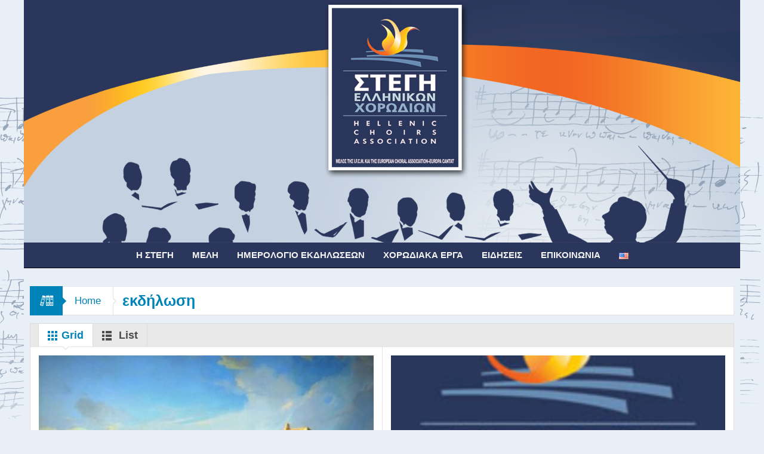

--- FILE ---
content_type: text/html; charset=UTF-8
request_url: https://www.stegi-chorus.gr/tag/%CE%B5%CE%BA%CE%B4%CE%AE%CE%BB%CF%89%CF%83%CE%B7/
body_size: 25183
content:
<!DOCTYPE html>
<html lang="el" class="no-js">
    <head>
        <meta charset="UTF-8" />
        <!--[if IE]>
        <meta http-equiv="X-UA-Compatible" content="IE=edge,chrome=1">
        <![endif]-->

	<link rel="profile" href="http://gmpg.org/xfn/11">
	<link rel="pingback" href="https://www.stegi-chorus.gr/xmlrpc.php" />
    <title>εκδήλωση Αρχεία - Στέγη Ελληνικών Χορωδιών</title>
        <meta property="og:image" content="https://www.stegi-chorus.gr/wp-content/uploads/2024/04/logo.png"/>
    <meta property="og:image:width" content="" />
    <meta property="og:image:height" content="" />

		<meta name="viewport" content="width=device-width, initial-scale=1, maximum-scale=1">
	        <link rel="stylesheet" type="text/css" href="https://www.stegi-chorus.gr/wp-content/themes/multinews/css/print.css" media="print" />
    		<link rel="shortcut icon" href="https://www.stegi-chorus.gr/wp-content/uploads/2021/05/cropped-StegiEllinikwnXorwdiwn_logo182.jpg" />
			<link rel="apple-touch-icon" href="https://www.stegi-chorus.gr/wp-content/themes/multinews/apple-touch-icon-precomposed.png" />
	<meta name='robots' content='index, follow, max-image-preview:large, max-snippet:-1, max-video-preview:-1' />

	<!-- This site is optimized with the Yoast SEO plugin v22.6 - https://yoast.com/wordpress/plugins/seo/ -->
	<link rel="canonical" href="https://www.stegi-chorus.gr/tag/εκδήλωση/" />
	<link rel="next" href="https://www.stegi-chorus.gr/tag/%ce%b5%ce%ba%ce%b4%ce%ae%ce%bb%cf%89%cf%83%ce%b7/page/2/" />
	<meta property="og:locale" content="el_GR" />
	<meta property="og:type" content="article" />
	<meta property="og:title" content="εκδήλωση Αρχεία - Στέγη Ελληνικών Χορωδιών" />
	<meta property="og:url" content="https://www.stegi-chorus.gr/tag/εκδήλωση/" />
	<meta property="og:site_name" content="Στέγη Ελληνικών Χορωδιών" />
	<meta name="twitter:card" content="summary_large_image" />
	<script type="application/ld+json" class="yoast-schema-graph">{"@context":"https://schema.org","@graph":[{"@type":"CollectionPage","@id":"https://www.stegi-chorus.gr/tag/%ce%b5%ce%ba%ce%b4%ce%ae%ce%bb%cf%89%cf%83%ce%b7/","url":"https://www.stegi-chorus.gr/tag/%ce%b5%ce%ba%ce%b4%ce%ae%ce%bb%cf%89%cf%83%ce%b7/","name":"εκδήλωση Αρχεία - Στέγη Ελληνικών Χορωδιών","isPartOf":{"@id":"https://www.stegi-chorus.gr/#website"},"primaryImageOfPage":{"@id":"https://www.stegi-chorus.gr/tag/%ce%b5%ce%ba%ce%b4%ce%ae%ce%bb%cf%89%cf%83%ce%b7/#primaryimage"},"image":{"@id":"https://www.stegi-chorus.gr/tag/%ce%b5%ce%ba%ce%b4%ce%ae%ce%bb%cf%89%cf%83%ce%b7/#primaryimage"},"thumbnailUrl":"https://www.stegi-chorus.gr/wp-content/uploads/2021/05/8590833269_ca67483ea3_o.jpg","breadcrumb":{"@id":"https://www.stegi-chorus.gr/tag/%ce%b5%ce%ba%ce%b4%ce%ae%ce%bb%cf%89%cf%83%ce%b7/#breadcrumb"},"inLanguage":"el"},{"@type":"ImageObject","inLanguage":"el","@id":"https://www.stegi-chorus.gr/tag/%ce%b5%ce%ba%ce%b4%ce%ae%ce%bb%cf%89%cf%83%ce%b7/#primaryimage","url":"https://www.stegi-chorus.gr/wp-content/uploads/2021/05/8590833269_ca67483ea3_o.jpg","contentUrl":"https://www.stegi-chorus.gr/wp-content/uploads/2021/05/8590833269_ca67483ea3_o.jpg","width":800,"height":638},{"@type":"BreadcrumbList","@id":"https://www.stegi-chorus.gr/tag/%ce%b5%ce%ba%ce%b4%ce%ae%ce%bb%cf%89%cf%83%ce%b7/#breadcrumb","itemListElement":[{"@type":"ListItem","position":1,"name":"Αρχική","item":"https://www.stegi-chorus.gr/"},{"@type":"ListItem","position":2,"name":"εκδήλωση"}]},{"@type":"WebSite","@id":"https://www.stegi-chorus.gr/#website","url":"https://www.stegi-chorus.gr/","name":"Στέγη Ελληνικών Χορωδιών","description":"Στέγη Ελληνικών Χορωδιών","potentialAction":[{"@type":"SearchAction","target":{"@type":"EntryPoint","urlTemplate":"https://www.stegi-chorus.gr/?s={search_term_string}"},"query-input":"required name=search_term_string"}],"inLanguage":"el"},{"@type":"Event","name":"Πρωτοχρονιάτικο Gala &#8211; Χορωδία Τρίπολης","description":"","image":{"@type":"ImageObject","inLanguage":"el","@id":"https://www.stegi-chorus.gr/event/%cf%80%cf%81%cf%89%cf%84%ce%bf%cf%87%cf%81%ce%bf%ce%bd%ce%b9%ce%ac%cf%84%ce%b9%ce%ba%ce%bf-gala-%cf%87%ce%bf%cf%81%cf%89%ce%b4%ce%af%ce%b1-%cf%84%cf%81%ce%af%cf%80%ce%bf%ce%bb%ce%b7%cf%82/#primaryimage","url":"https://www.stegi-chorus.gr/wp-content/uploads/2025/12/d78bef52-622f-4ac0-9aeb-eef26007f63b.jpg","contentUrl":"https://www.stegi-chorus.gr/wp-content/uploads/2025/12/d78bef52-622f-4ac0-9aeb-eef26007f63b.jpg","width":842,"height":1191},"url":"https://www.stegi-chorus.gr/event/%cf%80%cf%81%cf%89%cf%84%ce%bf%cf%87%cf%81%ce%bf%ce%bd%ce%b9%ce%ac%cf%84%ce%b9%ce%ba%ce%bf-gala-%cf%87%ce%bf%cf%81%cf%89%ce%b4%ce%af%ce%b1-%cf%84%cf%81%ce%af%cf%80%ce%bf%ce%bb%ce%b7%cf%82/","eventAttendanceMode":"https://schema.org/OfflineEventAttendanceMode","eventStatus":"https://schema.org/EventScheduled","startDate":"2025-12-28T19:00:00+02:00","endDate":"2025-12-28T22:00:00+02:00","location":{"@type":"Place","name":"Μαλλιαροπούλειο Δημοτικό Θέατρο Τρίπολης","description":"","url":"","address":{"@type":"PostalAddress","streetAddress":"Πλατεία Πετρινού","addressLocality":"Τρίπολη","addressCountry":"Ελλάδα"},"telephone":"","sameAs":""},"@id":"https://www.stegi-chorus.gr/event/%cf%80%cf%81%cf%89%cf%84%ce%bf%cf%87%cf%81%ce%bf%ce%bd%ce%b9%ce%ac%cf%84%ce%b9%ce%ba%ce%bf-gala-%cf%87%ce%bf%cf%81%cf%89%ce%b4%ce%af%ce%b1-%cf%84%cf%81%ce%af%cf%80%ce%bf%ce%bb%ce%b7%cf%82/#event"},{"@type":"Event","name":"Πρώτες Παγκόσμιες Φωνογραφήσεις Ελληνικών Έργων 19ου και 20ου αιώνα","description":"","image":{"@type":"ImageObject","inLanguage":"el","@id":"https://www.stegi-chorus.gr/event/%cf%80%cf%81%cf%8e%cf%84%ce%b5%cf%82-%cf%80%ce%b1%ce%b3%ce%ba%cf%8c%cf%83%ce%bc%ce%b9%ce%b5%cf%82-%cf%86%cf%89%ce%bd%ce%bf%ce%b3%cf%81%ce%b1%cf%86%ce%ae%cf%83%ce%b5%ce%b9%cf%82-%ce%b5%ce%bb%ce%bb/#primaryimage","url":"https://www.stegi-chorus.gr/wp-content/uploads/2026/01/23dc930d-0b6e-453c-b5fe-17d80205a2e7.jpg","contentUrl":"https://www.stegi-chorus.gr/wp-content/uploads/2026/01/23dc930d-0b6e-453c-b5fe-17d80205a2e7.jpg","width":1448,"height":2048},"url":"https://www.stegi-chorus.gr/event/%cf%80%cf%81%cf%8e%cf%84%ce%b5%cf%82-%cf%80%ce%b1%ce%b3%ce%ba%cf%8c%cf%83%ce%bc%ce%b9%ce%b5%cf%82-%cf%86%cf%89%ce%bd%ce%bf%ce%b3%cf%81%ce%b1%cf%86%ce%ae%cf%83%ce%b5%ce%b9%cf%82-%ce%b5%ce%bb%ce%bb/","eventAttendanceMode":"https://schema.org/OfflineEventAttendanceMode","eventStatus":"https://schema.org/EventScheduled","startDate":"2026-01-15T19:00:00+02:00","endDate":"2026-01-15T21:00:00+02:00","location":{"@type":"Place","name":"Μέγαρο Μουσικής Αθηνών","description":"","url":"","address":{"@type":"PostalAddress","streetAddress":" Λ. Βασιλίσσης Σοφίας &amp; Κόκκαλη","addressLocality":"Αθήνα","postalCode":"11521","addressCountry":"Ελλάδα"},"telephone":"210 7282333","sameAs":"http://www.megaron.gr/"},"@id":"https://www.stegi-chorus.gr/event/%cf%80%cf%81%cf%8e%cf%84%ce%b5%cf%82-%cf%80%ce%b1%ce%b3%ce%ba%cf%8c%cf%83%ce%bc%ce%b9%ce%b5%cf%82-%cf%86%cf%89%ce%bd%ce%bf%ce%b3%cf%81%ce%b1%cf%86%ce%ae%cf%83%ce%b5%ce%b9%cf%82-%ce%b5%ce%bb%ce%bb/#event"}]}</script>
	<!-- / Yoast SEO plugin. -->


<link rel='dns-prefetch' href='//fonts.googleapis.com' />
<link rel="alternate" type="application/rss+xml" title="Ροή RSS &raquo; Στέγη Ελληνικών Χορωδιών" href="https://www.stegi-chorus.gr/feed/" />
<link rel="alternate" type="application/rss+xml" title="Ροή Σχολίων &raquo; Στέγη Ελληνικών Χορωδιών" href="https://www.stegi-chorus.gr/comments/feed/" />
<link rel="alternate" type="text/calendar" title="Στέγη Ελληνικών Χορωδιών &raquo; iCal Feed" href="https://www.stegi-chorus.gr/events/?ical=1" />
<link rel="alternate" type="application/rss+xml" title="Ετικέτα ροής Στέγη Ελληνικών Χορωδιών &raquo; εκδήλωση" href="https://www.stegi-chorus.gr/tag/%ce%b5%ce%ba%ce%b4%ce%ae%ce%bb%cf%89%cf%83%ce%b7/feed/" />
<script type="text/javascript">
window._wpemojiSettings = {"baseUrl":"https:\/\/s.w.org\/images\/core\/emoji\/14.0.0\/72x72\/","ext":".png","svgUrl":"https:\/\/s.w.org\/images\/core\/emoji\/14.0.0\/svg\/","svgExt":".svg","source":{"concatemoji":"https:\/\/www.stegi-chorus.gr\/wp-includes\/js\/wp-emoji-release.min.js?ver=6.3.7"}};
/*! This file is auto-generated */
!function(i,n){var o,s,e;function c(e){try{var t={supportTests:e,timestamp:(new Date).valueOf()};sessionStorage.setItem(o,JSON.stringify(t))}catch(e){}}function p(e,t,n){e.clearRect(0,0,e.canvas.width,e.canvas.height),e.fillText(t,0,0);var t=new Uint32Array(e.getImageData(0,0,e.canvas.width,e.canvas.height).data),r=(e.clearRect(0,0,e.canvas.width,e.canvas.height),e.fillText(n,0,0),new Uint32Array(e.getImageData(0,0,e.canvas.width,e.canvas.height).data));return t.every(function(e,t){return e===r[t]})}function u(e,t,n){switch(t){case"flag":return n(e,"\ud83c\udff3\ufe0f\u200d\u26a7\ufe0f","\ud83c\udff3\ufe0f\u200b\u26a7\ufe0f")?!1:!n(e,"\ud83c\uddfa\ud83c\uddf3","\ud83c\uddfa\u200b\ud83c\uddf3")&&!n(e,"\ud83c\udff4\udb40\udc67\udb40\udc62\udb40\udc65\udb40\udc6e\udb40\udc67\udb40\udc7f","\ud83c\udff4\u200b\udb40\udc67\u200b\udb40\udc62\u200b\udb40\udc65\u200b\udb40\udc6e\u200b\udb40\udc67\u200b\udb40\udc7f");case"emoji":return!n(e,"\ud83e\udef1\ud83c\udffb\u200d\ud83e\udef2\ud83c\udfff","\ud83e\udef1\ud83c\udffb\u200b\ud83e\udef2\ud83c\udfff")}return!1}function f(e,t,n){var r="undefined"!=typeof WorkerGlobalScope&&self instanceof WorkerGlobalScope?new OffscreenCanvas(300,150):i.createElement("canvas"),a=r.getContext("2d",{willReadFrequently:!0}),o=(a.textBaseline="top",a.font="600 32px Arial",{});return e.forEach(function(e){o[e]=t(a,e,n)}),o}function t(e){var t=i.createElement("script");t.src=e,t.defer=!0,i.head.appendChild(t)}"undefined"!=typeof Promise&&(o="wpEmojiSettingsSupports",s=["flag","emoji"],n.supports={everything:!0,everythingExceptFlag:!0},e=new Promise(function(e){i.addEventListener("DOMContentLoaded",e,{once:!0})}),new Promise(function(t){var n=function(){try{var e=JSON.parse(sessionStorage.getItem(o));if("object"==typeof e&&"number"==typeof e.timestamp&&(new Date).valueOf()<e.timestamp+604800&&"object"==typeof e.supportTests)return e.supportTests}catch(e){}return null}();if(!n){if("undefined"!=typeof Worker&&"undefined"!=typeof OffscreenCanvas&&"undefined"!=typeof URL&&URL.createObjectURL&&"undefined"!=typeof Blob)try{var e="postMessage("+f.toString()+"("+[JSON.stringify(s),u.toString(),p.toString()].join(",")+"));",r=new Blob([e],{type:"text/javascript"}),a=new Worker(URL.createObjectURL(r),{name:"wpTestEmojiSupports"});return void(a.onmessage=function(e){c(n=e.data),a.terminate(),t(n)})}catch(e){}c(n=f(s,u,p))}t(n)}).then(function(e){for(var t in e)n.supports[t]=e[t],n.supports.everything=n.supports.everything&&n.supports[t],"flag"!==t&&(n.supports.everythingExceptFlag=n.supports.everythingExceptFlag&&n.supports[t]);n.supports.everythingExceptFlag=n.supports.everythingExceptFlag&&!n.supports.flag,n.DOMReady=!1,n.readyCallback=function(){n.DOMReady=!0}}).then(function(){return e}).then(function(){var e;n.supports.everything||(n.readyCallback(),(e=n.source||{}).concatemoji?t(e.concatemoji):e.wpemoji&&e.twemoji&&(t(e.twemoji),t(e.wpemoji)))}))}((window,document),window._wpemojiSettings);
</script>
<style type="text/css">
img.wp-smiley,
img.emoji {
	display: inline !important;
	border: none !important;
	box-shadow: none !important;
	height: 1em !important;
	width: 1em !important;
	margin: 0 0.07em !important;
	vertical-align: -0.1em !important;
	background: none !important;
	padding: 0 !important;
}
</style>
	<link rel='stylesheet' id='upme_google_fonts-css' href='//fonts.googleapis.com/css?family=Open+Sans%3A400italic%2C700italic%2C400%2C700&#038;subset=latin%2Clatin-ext&#038;ver=6.3.7' type='text/css' media='all' />
<link rel='stylesheet' id='upme_font_awesome-css' href='https://www.stegi-chorus.gr/wp-content/plugins/upme/css/font-awesome.min.css?ver=6.3.7' type='text/css' media='all' />
<link rel='stylesheet' id='upme_css-css' href='https://www.stegi-chorus.gr/wp-content/plugins/upme/css/upme.css?ver=6.3.7' type='text/css' media='all' />
<link rel='stylesheet' id='upme_style-css' href='https://www.stegi-chorus.gr/wp-content/plugins/upme/styles/default.css?ver=6.3.7' type='text/css' media='all' />
<link rel='stylesheet' id='upme_responsive-css' href='https://www.stegi-chorus.gr/wp-content/plugins/upme/css/upme-responsive.css?ver=6.3.7' type='text/css' media='all' />
<link rel='stylesheet' id='wp-block-library-css' href='https://www.stegi-chorus.gr/wp-includes/css/dist/block-library/style.min.css?ver=6.3.7' type='text/css' media='all' />
<style id='wppb-edit-profile-style-inline-css' type='text/css'>


</style>
<style id='wppb-login-style-inline-css' type='text/css'>


</style>
<style id='wppb-recover-password-style-inline-css' type='text/css'>


</style>
<style id='wppb-register-style-inline-css' type='text/css'>


</style>
<style id='classic-theme-styles-inline-css' type='text/css'>
/*! This file is auto-generated */
.wp-block-button__link{color:#fff;background-color:#32373c;border-radius:9999px;box-shadow:none;text-decoration:none;padding:calc(.667em + 2px) calc(1.333em + 2px);font-size:1.125em}.wp-block-file__button{background:#32373c;color:#fff;text-decoration:none}
</style>
<style id='global-styles-inline-css' type='text/css'>
body{--wp--preset--color--black: #000000;--wp--preset--color--cyan-bluish-gray: #abb8c3;--wp--preset--color--white: #ffffff;--wp--preset--color--pale-pink: #f78da7;--wp--preset--color--vivid-red: #cf2e2e;--wp--preset--color--luminous-vivid-orange: #ff6900;--wp--preset--color--luminous-vivid-amber: #fcb900;--wp--preset--color--light-green-cyan: #7bdcb5;--wp--preset--color--vivid-green-cyan: #00d084;--wp--preset--color--pale-cyan-blue: #8ed1fc;--wp--preset--color--vivid-cyan-blue: #0693e3;--wp--preset--color--vivid-purple: #9b51e0;--wp--preset--gradient--vivid-cyan-blue-to-vivid-purple: linear-gradient(135deg,rgba(6,147,227,1) 0%,rgb(155,81,224) 100%);--wp--preset--gradient--light-green-cyan-to-vivid-green-cyan: linear-gradient(135deg,rgb(122,220,180) 0%,rgb(0,208,130) 100%);--wp--preset--gradient--luminous-vivid-amber-to-luminous-vivid-orange: linear-gradient(135deg,rgba(252,185,0,1) 0%,rgba(255,105,0,1) 100%);--wp--preset--gradient--luminous-vivid-orange-to-vivid-red: linear-gradient(135deg,rgba(255,105,0,1) 0%,rgb(207,46,46) 100%);--wp--preset--gradient--very-light-gray-to-cyan-bluish-gray: linear-gradient(135deg,rgb(238,238,238) 0%,rgb(169,184,195) 100%);--wp--preset--gradient--cool-to-warm-spectrum: linear-gradient(135deg,rgb(74,234,220) 0%,rgb(151,120,209) 20%,rgb(207,42,186) 40%,rgb(238,44,130) 60%,rgb(251,105,98) 80%,rgb(254,248,76) 100%);--wp--preset--gradient--blush-light-purple: linear-gradient(135deg,rgb(255,206,236) 0%,rgb(152,150,240) 100%);--wp--preset--gradient--blush-bordeaux: linear-gradient(135deg,rgb(254,205,165) 0%,rgb(254,45,45) 50%,rgb(107,0,62) 100%);--wp--preset--gradient--luminous-dusk: linear-gradient(135deg,rgb(255,203,112) 0%,rgb(199,81,192) 50%,rgb(65,88,208) 100%);--wp--preset--gradient--pale-ocean: linear-gradient(135deg,rgb(255,245,203) 0%,rgb(182,227,212) 50%,rgb(51,167,181) 100%);--wp--preset--gradient--electric-grass: linear-gradient(135deg,rgb(202,248,128) 0%,rgb(113,206,126) 100%);--wp--preset--gradient--midnight: linear-gradient(135deg,rgb(2,3,129) 0%,rgb(40,116,252) 100%);--wp--preset--font-size--small: 13px;--wp--preset--font-size--medium: 20px;--wp--preset--font-size--large: 36px;--wp--preset--font-size--x-large: 42px;--wp--preset--spacing--20: 0.44rem;--wp--preset--spacing--30: 0.67rem;--wp--preset--spacing--40: 1rem;--wp--preset--spacing--50: 1.5rem;--wp--preset--spacing--60: 2.25rem;--wp--preset--spacing--70: 3.38rem;--wp--preset--spacing--80: 5.06rem;--wp--preset--shadow--natural: 6px 6px 9px rgba(0, 0, 0, 0.2);--wp--preset--shadow--deep: 12px 12px 50px rgba(0, 0, 0, 0.4);--wp--preset--shadow--sharp: 6px 6px 0px rgba(0, 0, 0, 0.2);--wp--preset--shadow--outlined: 6px 6px 0px -3px rgba(255, 255, 255, 1), 6px 6px rgba(0, 0, 0, 1);--wp--preset--shadow--crisp: 6px 6px 0px rgba(0, 0, 0, 1);}:where(.is-layout-flex){gap: 0.5em;}:where(.is-layout-grid){gap: 0.5em;}body .is-layout-flow > .alignleft{float: left;margin-inline-start: 0;margin-inline-end: 2em;}body .is-layout-flow > .alignright{float: right;margin-inline-start: 2em;margin-inline-end: 0;}body .is-layout-flow > .aligncenter{margin-left: auto !important;margin-right: auto !important;}body .is-layout-constrained > .alignleft{float: left;margin-inline-start: 0;margin-inline-end: 2em;}body .is-layout-constrained > .alignright{float: right;margin-inline-start: 2em;margin-inline-end: 0;}body .is-layout-constrained > .aligncenter{margin-left: auto !important;margin-right: auto !important;}body .is-layout-constrained > :where(:not(.alignleft):not(.alignright):not(.alignfull)){max-width: var(--wp--style--global--content-size);margin-left: auto !important;margin-right: auto !important;}body .is-layout-constrained > .alignwide{max-width: var(--wp--style--global--wide-size);}body .is-layout-flex{display: flex;}body .is-layout-flex{flex-wrap: wrap;align-items: center;}body .is-layout-flex > *{margin: 0;}body .is-layout-grid{display: grid;}body .is-layout-grid > *{margin: 0;}:where(.wp-block-columns.is-layout-flex){gap: 2em;}:where(.wp-block-columns.is-layout-grid){gap: 2em;}:where(.wp-block-post-template.is-layout-flex){gap: 1.25em;}:where(.wp-block-post-template.is-layout-grid){gap: 1.25em;}.has-black-color{color: var(--wp--preset--color--black) !important;}.has-cyan-bluish-gray-color{color: var(--wp--preset--color--cyan-bluish-gray) !important;}.has-white-color{color: var(--wp--preset--color--white) !important;}.has-pale-pink-color{color: var(--wp--preset--color--pale-pink) !important;}.has-vivid-red-color{color: var(--wp--preset--color--vivid-red) !important;}.has-luminous-vivid-orange-color{color: var(--wp--preset--color--luminous-vivid-orange) !important;}.has-luminous-vivid-amber-color{color: var(--wp--preset--color--luminous-vivid-amber) !important;}.has-light-green-cyan-color{color: var(--wp--preset--color--light-green-cyan) !important;}.has-vivid-green-cyan-color{color: var(--wp--preset--color--vivid-green-cyan) !important;}.has-pale-cyan-blue-color{color: var(--wp--preset--color--pale-cyan-blue) !important;}.has-vivid-cyan-blue-color{color: var(--wp--preset--color--vivid-cyan-blue) !important;}.has-vivid-purple-color{color: var(--wp--preset--color--vivid-purple) !important;}.has-black-background-color{background-color: var(--wp--preset--color--black) !important;}.has-cyan-bluish-gray-background-color{background-color: var(--wp--preset--color--cyan-bluish-gray) !important;}.has-white-background-color{background-color: var(--wp--preset--color--white) !important;}.has-pale-pink-background-color{background-color: var(--wp--preset--color--pale-pink) !important;}.has-vivid-red-background-color{background-color: var(--wp--preset--color--vivid-red) !important;}.has-luminous-vivid-orange-background-color{background-color: var(--wp--preset--color--luminous-vivid-orange) !important;}.has-luminous-vivid-amber-background-color{background-color: var(--wp--preset--color--luminous-vivid-amber) !important;}.has-light-green-cyan-background-color{background-color: var(--wp--preset--color--light-green-cyan) !important;}.has-vivid-green-cyan-background-color{background-color: var(--wp--preset--color--vivid-green-cyan) !important;}.has-pale-cyan-blue-background-color{background-color: var(--wp--preset--color--pale-cyan-blue) !important;}.has-vivid-cyan-blue-background-color{background-color: var(--wp--preset--color--vivid-cyan-blue) !important;}.has-vivid-purple-background-color{background-color: var(--wp--preset--color--vivid-purple) !important;}.has-black-border-color{border-color: var(--wp--preset--color--black) !important;}.has-cyan-bluish-gray-border-color{border-color: var(--wp--preset--color--cyan-bluish-gray) !important;}.has-white-border-color{border-color: var(--wp--preset--color--white) !important;}.has-pale-pink-border-color{border-color: var(--wp--preset--color--pale-pink) !important;}.has-vivid-red-border-color{border-color: var(--wp--preset--color--vivid-red) !important;}.has-luminous-vivid-orange-border-color{border-color: var(--wp--preset--color--luminous-vivid-orange) !important;}.has-luminous-vivid-amber-border-color{border-color: var(--wp--preset--color--luminous-vivid-amber) !important;}.has-light-green-cyan-border-color{border-color: var(--wp--preset--color--light-green-cyan) !important;}.has-vivid-green-cyan-border-color{border-color: var(--wp--preset--color--vivid-green-cyan) !important;}.has-pale-cyan-blue-border-color{border-color: var(--wp--preset--color--pale-cyan-blue) !important;}.has-vivid-cyan-blue-border-color{border-color: var(--wp--preset--color--vivid-cyan-blue) !important;}.has-vivid-purple-border-color{border-color: var(--wp--preset--color--vivid-purple) !important;}.has-vivid-cyan-blue-to-vivid-purple-gradient-background{background: var(--wp--preset--gradient--vivid-cyan-blue-to-vivid-purple) !important;}.has-light-green-cyan-to-vivid-green-cyan-gradient-background{background: var(--wp--preset--gradient--light-green-cyan-to-vivid-green-cyan) !important;}.has-luminous-vivid-amber-to-luminous-vivid-orange-gradient-background{background: var(--wp--preset--gradient--luminous-vivid-amber-to-luminous-vivid-orange) !important;}.has-luminous-vivid-orange-to-vivid-red-gradient-background{background: var(--wp--preset--gradient--luminous-vivid-orange-to-vivid-red) !important;}.has-very-light-gray-to-cyan-bluish-gray-gradient-background{background: var(--wp--preset--gradient--very-light-gray-to-cyan-bluish-gray) !important;}.has-cool-to-warm-spectrum-gradient-background{background: var(--wp--preset--gradient--cool-to-warm-spectrum) !important;}.has-blush-light-purple-gradient-background{background: var(--wp--preset--gradient--blush-light-purple) !important;}.has-blush-bordeaux-gradient-background{background: var(--wp--preset--gradient--blush-bordeaux) !important;}.has-luminous-dusk-gradient-background{background: var(--wp--preset--gradient--luminous-dusk) !important;}.has-pale-ocean-gradient-background{background: var(--wp--preset--gradient--pale-ocean) !important;}.has-electric-grass-gradient-background{background: var(--wp--preset--gradient--electric-grass) !important;}.has-midnight-gradient-background{background: var(--wp--preset--gradient--midnight) !important;}.has-small-font-size{font-size: var(--wp--preset--font-size--small) !important;}.has-medium-font-size{font-size: var(--wp--preset--font-size--medium) !important;}.has-large-font-size{font-size: var(--wp--preset--font-size--large) !important;}.has-x-large-font-size{font-size: var(--wp--preset--font-size--x-large) !important;}
.wp-block-navigation a:where(:not(.wp-element-button)){color: inherit;}
:where(.wp-block-post-template.is-layout-flex){gap: 1.25em;}:where(.wp-block-post-template.is-layout-grid){gap: 1.25em;}
:where(.wp-block-columns.is-layout-flex){gap: 2em;}:where(.wp-block-columns.is-layout-grid){gap: 2em;}
.wp-block-pullquote{font-size: 1.5em;line-height: 1.6;}
</style>
<link rel='stylesheet' id='layerslider-css' href='https://www.stegi-chorus.gr/wp-content/plugins/LayerSlider/static/css/layerslider.css?ver=5.6.5' type='text/css' media='all' />
<link rel='stylesheet' id='ls-google-fonts-css' href='https://fonts.googleapis.com/css?family=Lato:100,300,regular,700,900%7COpen+Sans:300%7CIndie+Flower:regular%7COswald:300,regular,700&#038;subset=latin%2Clatin-ext' type='text/css' media='all' />
<link rel='stylesheet' id='contact-form-7-css' href='https://www.stegi-chorus.gr/wp-content/plugins/contact-form-7/includes/css/styles.css?ver=5.9.8' type='text/css' media='all' />
<link rel='stylesheet' id='multinews-style-css' href='https://www.stegi-chorus.gr/wp-content/themes/multinews/style.css?ver=6.3.7' type='text/css' media='all' />
<link rel='stylesheet' id='main-css' href='https://www.stegi-chorus.gr/wp-content/themes/multinews/css/main.css?ver=6.3.7' type='text/css' media='all' />
<link rel='stylesheet' id='plugins-css' href='https://www.stegi-chorus.gr/wp-content/themes/multinews/css/plugins.css?ver=6.3.7' type='text/css' media='all' />
<link rel='stylesheet' id='responsive-css' href='https://www.stegi-chorus.gr/wp-content/themes/multinews/css/media.css?ver=6.3.7' type='text/css' media='all' />
<link rel='stylesheet' id='dashicons-css' href='https://www.stegi-chorus.gr/wp-includes/css/dashicons.min.css?ver=6.3.7' type='text/css' media='all' />
<link rel='stylesheet' id='wppb_stylesheet-css' href='https://www.stegi-chorus.gr/wp-content/plugins/profile-builder/assets/css/style-front-end.css?ver=3.15.0' type='text/css' media='all' />
<script type='text/javascript' src='https://www.stegi-chorus.gr/wp-includes/js/jquery/jquery.min.js?ver=3.7.0' id='jquery-core-js'></script>
<script type='text/javascript' src='https://www.stegi-chorus.gr/wp-includes/js/jquery/jquery-migrate.min.js?ver=3.4.1' id='jquery-migrate-js'></script>
<script type='text/javascript' src='https://www.stegi-chorus.gr/wp-content/plugins/upme/js/upme-fitvids.js?ver=6.3.7' id='upme_fitvids_js-js'></script>
<script type='text/javascript' id='upme_tmce-js-extra'>
/* <![CDATA[ */
var UPMETmce = {"InsertUPMEShortcode":"Insert UPME Shortcode","LoginRegistrationForms":"Login \/ Registration Forms","FrontRegistrationForm":"Front-end Registration Form","RegFormCustomRedirect":"Registration Form with Custom Redirect","RegFormCaptcha":"Registration Form with Captcha","RegFormNoCaptcha":"Registration Form without Captcha","FrontLoginForm":"Front-end Login Form","SidebarLoginWidget":"Sidebar Login Widget (use in text widget)","LoginFormCustomRedirect":"Login Form with Custom Redirect","LogoutButton":"Logout Button","LogoutButtonCustomRedirect":"Logout Button with Custom Redirect","SingleProfile":"Single Profile","LoggedUserProfile":"Logged in User Profile","LoggedUserProfileUserID":"Logged in User Profile showing User ID","LoggedUserProfileHideStats":"Logged in User Profile without Stats","LoggedUserProfileUserRole":"Logged in User Profile showing User Role","LoggedUserProfileStatus":"Logged in User Profile showing Profile Status","LoggedUserProfileLogoutRedirect":"Logged in User Profile with Logout Redirect","PostAuthorProfile":"Post Author Profile","SpecificUserProfile":"Specific User Profile","MultipleProfilesMemberList":"Multiple Profiles \/ Member List","GroupSpecificUsers":"Group of Specific Users","AllUsers":"All Users","AllUsersCompactView":"All Users in Compact View","AllUsersCompactViewHalfWidth":"All Users in Compact View, Half Width","AllUsersModalWindow":"All Users in Modal Windows","AllUsersNewWindow":"All Users in New Windows","UsersBasedUserRole":"Users Based on User Role","AdministratorUsersOnly":"Administrator Users Only","AllUsersOrderedDisplayName":"All Users Ordered by Display Name","AllUsersOrderedPostCount":"All Users Ordered by Post Count","AllUsersOrderedRegistrationDate":"All Users Ordered by Registration Date","AllUsersOrderedCustomField":"All Users Ordered by Custom Field","AllUsersUserID":"All Users showing User ID","GroupUsersCustomField":"Group Users by Custom Field Values","HideUsersUntilSearch":"Hide All Users until Search","SearchProfile":"Search Profiles","SearchCustomFieldFilters":"Search with Custom Field Filters","PrivateContentLoginRequired":"Private Content (Login Required)","ShortcodeOptionExamples":"Shortcode Option Examples","HideUserStatistics":"Hide User Statistics","HideUserSocialBar":"Hide User Social Bar","HalfWidthProfileView":"1\/2 Width Profile View","CompactViewNoExtraFields":"Compact View (No extra fields)","CustomizedProfileFields":"Customized Profile Fields","ShowUserIDProfiles":"Show User ID on Profiles","LimitResultsMemberList":"Limit Results on Member List","ShowResultCountMemberList":"Show Result Count on Member List"};
/* ]]> */
</script>
<script type='text/javascript' src='https://www.stegi-chorus.gr/wp-content/plugins/upme/admin/js/tinymce_language_strings.js?ver=6.3.7' id='upme_tmce-js'></script>
<script type='text/javascript' src='https://www.stegi-chorus.gr/wp-content/plugins/LayerSlider/static/js/greensock.js?ver=1.11.8' id='greensock-js'></script>
<script type='text/javascript' id='layerslider-js-extra'>
/* <![CDATA[ */
var LS_Meta = {"v":"5.6.5"};
/* ]]> */
</script>
<script type='text/javascript' src='https://www.stegi-chorus.gr/wp-content/plugins/LayerSlider/static/js/layerslider.kreaturamedia.jquery.js?ver=5.6.5' id='layerslider-js'></script>
<script type='text/javascript' src='https://www.stegi-chorus.gr/wp-content/plugins/LayerSlider/static/js/layerslider.transitions.js?ver=5.6.5' id='layerslider-transitions-js'></script>
<link rel="https://api.w.org/" href="https://www.stegi-chorus.gr/wp-json/" /><link rel="alternate" type="application/json" href="https://www.stegi-chorus.gr/wp-json/wp/v2/tags/135" /><link rel="EditURI" type="application/rsd+xml" title="RSD" href="https://www.stegi-chorus.gr/xmlrpc.php?rsd" />
<meta name="generator" content="WordPress 6.3.7" />
<noscript><style>.vce-row-container .vcv-lozad {display: none}</style></noscript><meta name="generator" content="Powered by Visual Composer Website Builder - fast and easy-to-use drag and drop visual editor for WordPress."/><meta name="tec-api-version" content="v1"><meta name="tec-api-origin" content="https://www.stegi-chorus.gr"><link rel="alternate" href="https://www.stegi-chorus.gr/wp-json/tribe/events/v1/events/?tags=%ce%b5%ce%ba%ce%b4%ce%ae%ce%bb%cf%89%cf%83%ce%b7" />	<!--[if lt IE 9]>
	<script src="https://www.stegi-chorus.gr/wp-content/themes/multinews/framework/helpers/js/html5.js"></script>
	<script src="https://www.stegi-chorus.gr/wp-content/themes/multinews/framework/helpers/js/IE9.js"></script>
	<![endif]-->
<meta name="generator" content="Powered by Visual Composer - drag and drop page builder for WordPress."/>
<!--[if lte IE 9]><link rel="stylesheet" type="text/css" href="https://www.stegi-chorus.gr/wp-content/plugins/js_composer/assets/css/vc_lte_ie9.min.css" media="screen"><![endif]--><!--[if IE  8]><link rel="stylesheet" type="text/css" href="https://www.stegi-chorus.gr/wp-content/plugins/js_composer/assets/css/vc-ie8.min.css" media="screen"><![endif]--><link rel="icon" href="https://www.stegi-chorus.gr/wp-content/uploads/2021/05/cropped-StegiEllinikwnXorwdiwn_logo182-50x50.jpg" sizes="32x32" />
<link rel="icon" href="https://www.stegi-chorus.gr/wp-content/uploads/2021/05/cropped-StegiEllinikwnXorwdiwn_logo182-500x500.jpg" sizes="192x192" />
<link rel="apple-touch-icon" href="https://www.stegi-chorus.gr/wp-content/uploads/2021/05/cropped-StegiEllinikwnXorwdiwn_logo182-500x500.jpg" />
<meta name="msapplication-TileImage" content="https://www.stegi-chorus.gr/wp-content/uploads/2021/05/cropped-StegiEllinikwnXorwdiwn_logo182-500x500.jpg" />
<style type="text/css" title="dynamic-css" class="options-output">.top-bar, ul.top-menu li ul li:hover, .ajax-search-results a:hover{background:#2a365c;}ul.top-menu li a,.mobile-menu li a,.ajax-search-results a h2{color:#d6d6d6;}ul.top-menu li a:hover,.mobile-menu li a:hover,.ajax-search-results a h2:hover{color:#ffffff;}ul.top-menu li, .mobile-menu ul li, ul.top-menu li:first-child, ul.top-social-icon li, ul.top-social-icon li.top-search, ul.top-menu li ul li, .ajax-search-results, .ajax-search-results a{border-color:#2a365c;}ul.top-social-icon li:hover, ul.top-menu li.current-menu-item, ul.top-menu li:hover, .mobile-menu .mobile-menu-icon:hover, .mobile-menu .mobile-menu-icon.dl-active, ul.top-menu > li ul.sub-menu, div.search-dropdown, .ajax-search-results{background:#2a365c;}.today_date{background:;}.header-wrap,.hst1 .header-wrap,.hst2 .header-wrap,.hst3 .header-wrap{background-color:#e8eff7;}.navigation, .hst1 .navigation, .hst2 .navigation, .hst3 .navigation, .fixed-header{background:#2a365c;}ul.main-menu li a,.device-menu-holder,.the_menu_holder_area i,.device-menu-holder .mh-icon,#navigation .device-menu li.menu-item > a,.hst1 ul.main-menu li a,.hst2 ul.main-menu li a,.hst1 .breaking-news .breaking-title, .hst1 ul.main-menu li a, .hst2 .breaking-news .breaking-title, .hst2 ul.main-menu li a, .hst3 .breaking-news .breaking-title, .hst3 ul.main-menu li a{color:#f4f4f4;}ul.main-menu li a:hover,.device-menu-holder:hover,.the_menu_holder_area i:hover,.device-menu-holder .mh-icon:hover,#navigation .device-menu li.menu-item > a:hover,.hst1 ul.main-menu li a:hover,.hst2 ul.main-menu li a:hover,.hst1 .breaking-news .breaking-title, .hst1 ul.main-menu li a, .hst2 .breaking-news .breaking-title, .hst2 ul.main-menu li a, .hst3 .breaking-news .breaking-title, .hst3 ul.main-menu li a:hover{color:#ffffff;}ul.main-menu li, ul.main-menu li:first-child, .device-menu-holder, #navigation .device-menu, #navigation .device-menu li.menu-item, #navigation .device-menu li .responsive-caret, .hst1 ul.main-menu li, .hst1 ul.main-menu li:first-child, .hst2 ul.main-menu li, .hst2 ul.main-menu li:first-child, .hst2 ul.br-right li, .hst3 ul.main-menu li, .hst3 ul.main-menu li:first-child, .hst1 ul.main-menu li:not(.mom_mega) ul li, .hst2 ul.main-menu li:not(.mom_mega) ul li, .hst3 ul.main-menu li:not(.mom_mega) ul li{border-color:#2a365c;}ul.main-menu li.current-menu-parent, ul.main-menu li.current-menu-item, ul.main-menu li:hover, .device-menu-holder, #navigation .device-menu li.menu-item:hover, .hst1 ul.main-menu li:hover, .hst2 ul.main-menu li:hover, .hst3 ul.main-menu li:hover, .hst1 ul.main-menu li.current-menu-parent, .hst1 ul.main-menu li.current-menu-item, .hst1 .device-menu-holder, .hst1 #navigation .device-menu li.menu-item:hover, .hst2 ul.main-menu li.current-menu-parent, .hst2 ul.main-menu li.current-menu-item, .hst2 .device-menu-holder, .hst2 #navigation .device-menu li.menu-item:hover, .hst3 ul.main-menu li.current-menu-parent, .hst3 ul.main-menu li.current-menu-item, .hst3 .device-menu-holder, .hst3 #navigation .device-menu li.menu-item:hover{background:#2a365c;}.navigation ul.main-menu > li:not(.mom_mega) ul.sub-menu, .navigation ul.main-menu > li .mom-megamenu, .navigation ul.main-menu > li.mom_mega.menu-item-depth-0 > .mom_mega_wrap, ul.main-menu li.mom_mega ul li ul li:hover, .hst1 .navigation ul.main-menu > li:not(.mom_mega) ul.sub-menu, .hst2 .navigation ul.main-menu > li:not(.mom_mega) ul.sub-menu, .hst3 .navigation ul.main-menu > li:not(.mom_mega) ul.sub-menu, .hst1 .navigation ul.main-menu > li .mom-megamenu, .hst2 .navigation ul.main-menu > li .mom-megamenu, .hst3 .navigation ul.main-menu > li .mom-megamenu, .hst1 .navigation ul.main-menu > li.mom_mega.menu-item-depth-0 > .mom_mega_wrap, .hst2 .navigation ul.main-menu > li.mom_mega.menu-item-depth-0 > .mom_mega_wrap, .hst3 .navigation ul.main-menu > li.mom_mega.menu-item-depth-0 > .mom_mega_wrap, .hst1 ul.main-menu > li ul.sub-menu, .hst2 ul.main-menu > li ul.sub-menu, .hst3 ul.main-menu > li ul.sub-menu, .hst1 .navigation ul.main-menu > li:not(.mom_mega) ul.sub-menu, .hst2 .navigation ul.main-menu > li:not(.mom_mega) ul.sub-menu, .hst3 .navigation ul.main-menu > li:not(.mom_mega) ul.sub-menu{background:#2a365c;}.navigation ul.main-menu > li:not(.mom_mega) ul.sub-menu, ul.main-menu li:not(.mom_mega) ul li, .navigation ul.main-menu > li .mom-megamenu, .navigation .mom-megamenu .sub-mom-megamenu ul li, .navigation ul.main-menu > li.mom_mega.menu-item-depth-0 > .mom_mega_wrap, .main-menu .mom_mega.menu-item-depth-0 > ul.sub-menu > li > a, .navigation .mom-megamenu ul li:last-child, .navigation .mom-megamenu .sub-mom-megamenu2 ul, .navigation .mom-megamenu .sub-mom-megamenu ul, .navigation .mom-megamenu .view-all-link, .hst1 ul.main-menu > li ul.sub-menu, .hst2 ul.main-menu > li ul.sub-menu, .hst3 ul.main-menu > li ul.sub-menu, .hst1 .navigation ul.main-menu > li:not(.mom_mega) ul.sub-menu, .hst2 .navigation ul.main-menu > li:not(.mom_mega) ul.sub-menu, .hst3 .navigation ul.main-menu > li:not(.mom_mega) ul.sub-menu, .hst1 .navigation ul.main-menu > li .mom-megamenu, .hst2 .navigation ul.main-menu > li .mom-megamenu, .hst3 .navigation ul.main-menu > li .mom-megamenu, .hst1 .navigation ul.main-menu > li.mom_mega.menu-item-depth-0 > .mom_mega_wrap, .hst2 .navigation ul.main-menu > li.mom_mega.menu-item-depth-0 > .mom_mega_wrap, .hst3 .navigation ul.main-menu > li.mom_mega.menu-item-depth-0 > .mom_mega_wrap{border-color:#2a365c;}ul.main-menu li ul li:hover, .navigation .mom-megamenu ul li.active, .navigation .mom-megamenu ul li:hover, .hst1 .navigation .mom-megamenu ul li.active, .hst1 .navigation .mom-megamenu ul li:hover, .hst2 .navigation .mom-megamenu ul li.active, .hst2 .navigation .mom-megamenu ul li:hover, .hst3 .navigation .mom-megamenu ul li.active, .hst3 .navigation .mom-megamenu ul li:hover, .hst1 ul.main-menu li:not(.mom_mega) ul li:hover, .hst2 ul.main-menu li:not(.mom_mega) ul li:hover, .hst3 ul.main-menu li:not(.mom_mega) ul li:hover, .hst1 ul.main-menu li.mom_mega ul li:not(.mega_col_title):hover, .hst2 ul.main-menu li.mom_mega ul li:not(.mega_col_title):hover, .hst3 ul.main-menu li.mom_mega ul li:not(.mega_col_title):hover{background:#2a365c;}.mom-body .breaking-news, .mom-body .breaking-news .br-right{background:#c2d6ef;}.mom-body .breaking-news, .mom-body .breaking-cont:after, .mom-body .breaking-cont{border-right-color:#c2d6ef;}.mom-body .breaking-news .breaking-title{background:#c2d6ef;}.mom-body .breaking-news .breaking-title{border-color:#c2d6ef;}.mom-body .breaking-news .breaking-title{color:#2a365c;}.mom-body ul.webticker li h4 a{color:#2a365c;}.mom-body ul.webticker li span{color:#2a365c;}.mom-body ul.br-right li a{color:#2a365c;}.mom-body .breaking-news .brmenu, .mom-body .breaking-news .br-right,.mom-body ul.br-right li{border-color:#c2d6ef;}.mom-body ul.br-right li:hover, .mom-body .brmenu.active, .mom-body .breaking-news .brmenu:hover, .mom-body ul.br-right li:hover{background:#ffffff;}.section, ul.products li .product-inner, .sidebar .widget,.secondary-sidebar .widget , .sidebar.sws2 .widget, .secondary-sidebar.sws2 .widget{background:;}header.block-title, .f-tabbed-head, .section-header, ol.nb-tabbed-head li:hover, ul.f-tabbed-sort li:hover, .secondary-sidebar .widget-title h4, .sidebar .widget-title h4, .secondary-sidebar .widget-title h2, .sidebar .widget-title h2{background:;}.sidebar, .secondary-sidebar{background:;}.secondary-sidebar .widget-title h4, .sidebar .widget-title h4, .secondary-sidebar .widget-title h2, .sidebar .widget-title h2{background:;}footer.footer{background-color:#2a365c;}footer.footer{border-top:3px solid #c2d6ef;border-bottom:3px solid #c2d6ef;border-left:3px solid #c2d6ef;border-right:3px solid #c2d6ef;}footer.footer .footer-widget a{color:#c2d6ef;}footer.footer .footer-widget a:hover{color:#eaecef;}footer.footer .footer-widget, footer.footer .footer-widget:first-child{border-color:transparent;}footer.footer .footer-widget .widget-title h4, footer.footer .footer-widget .widget-title h2{color:#ffffff;}.toup{background:#2a365c;}.footer-bottom{background:#2a365c;}.footer-bottom{color:#e5e5e5;}ul.footer-bottom-menu{border-top:0px solid inherit;border-bottom:0px solid inherit;border-left:0px solid inherit;border-right:0px solid inherit;}.footer-bottom-social li a{color:#e5e5e5;}.footer-bottom-social li a:hover{color:#ffffff;}.mom-reveiw-system .review-header{background:#2a365c;}.mom-reveiw-system .review-content{background:#2a365c;}.mom-reveiw-system .review-summary .review-score{background:#2a365c;}.mom-reveiw-system .review-footer{background:#2a365c;}body{background-color:#e8eff7;background-repeat:repeat;background-size:contain;background-attachment:fixed;background-position:right top;background-image:url('https://www.stegi-chorus.gr/wp-content/uploads/2024/04/Layer-11.png');}.fixed, .fixed2{background-color:#e8eff7;}ul.top-menu li,ul.top-social-icon li.top-search div input, ul.main-menu li, .breaking-news .breaking-title,.section-header, footer.show-more a, .def-slider-desc, .f-tabbed-head li a,.scroller ul li .entry-meta, .secondary-sidebar .post-list li .read-more-link,.widget-tab .post-list li .entry-meta, .tagcloud a, .sidebar .social-counter,ul.widget-tabbed-header li a, ul.latest-comment-list li cite, ul.latest-comment-list li .ctime,.login-widget input[type="text"], .login-widget input[type="password"],input[type="button"], input[type="reset"], input[type="submit"],input[type="email"], .login-pwd-wrap span, .login-widget .login-button,ul.login-links li a, .login-widget label, .first-weather .weather-date,.first-weather .weather-result span, .w-item-title, .w-item-content ul li,.poll-widget ul li .poll-title, .poll-widget p, .poll-widget ul li small,.poll-widget ul li button.poll-vote, ul.twiter-list, .sidebar .widget_categories,.sidebar .widget_archive, .secondary-sidebar .widget_categories,.search-form .search-field, .footer .newsletter .nsf, .footer .newsletter .nsb,footer.footer, .footer-menu, .footer-bottom, ol.nb-tabbed-head li a,.nb2 ul li.show-more a, .cat-slider-nav-title, .cat-slider-pop, .entry-crumbs,.entry-content-data .story-highlights ul li, .entry-tag-links, .mom-share-buttons a,.mom-share-post .sh_arrow, .post-nav-links, .author-bio-name a, .comment-list .single-comment cite,.comment-list .single-comment time, .comment-list .single-comment .comment-reply-link,.media-sort-title, .media-cat-filter li, .weather-switch-tabs a, .t-w-title .weather-date,.weather-results-status, .find-weather-box, .adv-search-form label,.adv-search-form .submit, .ajax-search-results a, .mom-megamenu .view-all-link,.widget_pages li, .widget_meta li, .widget_recent_comments li, .widget_recent_entries li,.widget_rss li, .span.blog-timeline-date, .blog-timeline-more, .user-login-links li a,.nsd, .mom-reveiw-system .review-header h2, .today_date, a.read-more,button, .pagination, h1, h2, h3, h4, h5, h6, input[type="text"], textarea,select, .not-valid-city, .entry-content blockquote, ul.mom_tabs li a,.media-cat-filter li, .widget_archive li, .widget_nav_menu ul a, .mobile-menu li a,.device-menu-holder, #navigation .device-menu li.menu-item > a, .section-header h1.section-title2,section-header span.mom-sub-title, .mom-reveiw-system .review-circle .circle .val,.mom-reveiw-system .review-circles .review-circle, .mom-reveiw-system .score-wrap .review-circle,.review-footer .total-votes, .rs-smaller_than_default.mom-reveiw-system .stars-cr,.review-summary .review-score .score-wrap.stars-score .score-title,.mom-reveiw-system .review-summary .review-score .score, .rs-smaller_than_default.mom-reveiw-system .mom-bar .mb-inner .cr,.mom-reveiw-system .mom-bar .mb-score, .mom-reveiw-system .review-summary .review-score .score-wrap,footer.author-box-footer span, .weather-switch-tabs label, .main_tabs .tabs a,.wp-caption-text, th, .bbp-forum-info, .bbp-forums li, #bbpress-forums .mom-bbp-content,.bbp-topics li, .bbp-pagination, .mom-main-font, .widget_display_stats,#buddypress div.item-list-tabs ul, #buddypress button, #buddypress a.button,#buddypress input[type=submit], #buddypress input[type=button], #buddypress input[type=reset],#buddypress ul.button-nav li a, #buddypress div.generic-button a, #buddypress .comment-reply-link,a.bp-title-button, #buddypress .activity-list li.load-more, #buddypress .activity-list li.load-newest,.widget.buddypress ul.item-list, .bp-login-widget-user-links, .vid-box-nav li h2,.chat-author, .photo-credit, .wp-polls-form,.secondary-sidebar .social-counter li, .mom-members, .feature-cat-slider .cat-label, widget-tabbed-body, .numbers_bullets .def-slider .owl-dots > div, .cat_num, .mom_cat_link{font-family:Tahoma,Geneva, sans-serif;font-weight:normal;}
		                    body
							.mom-megamenu .sub-mom-megamenu2 ul li h2 a,
							.mom-megamenu .sub-mom-megamenu ul li h2 a,
							ul.webticker li h4,
							.entry-meta a,
							.entry-meta,
							.review-widget li .rev-title,
							.review-widget li small,
							.widget_rss .rss-date{font-family:Arial, Helvetica, sans-serif;font-weight:normal;}body, article .entry-content{color:#000000;}article .entry-content p, article .entry-content{color:#000000;}ul.main-menu > li{font-family:Tahoma,Geneva, sans-serif;font-weight:700;font-style:normal;color:#ffffff;}ul.top-menu li{font-family:Tahoma,Geneva, sans-serif;line-height:30px;font-weight:normal;font-style:normal;color:#ffffff;font-size:14px;}</style>	<style type="text/css" class="multinews-custom-dynamic-css">
					header.block-title h2 a, header.block-title h2, .section-header h2.section-title a, .section-header h2.section-title{
			color: ;
		}
				.widget-title h2{
			color: ;
		}
				.header-wrap > .inner,
		.header-wrap{
			line-height: 300px;
			height: 300px;
		}
				
	.logo{
		float: none;
		text-align: center;
	}
	.header-banner{
		float: none;
		margin: auto;
		margin-bottom: 20px;
	}
	.header-wrap > .inner, .header-wrap {
		height: auto;
	}
						.navigation .mom-megamenu ul li.active:before, .navigation .mom-megamenu ul li:hover:before{
			border-left-color: rgba(42,54,92,1);
		}
				.navigation .mom-megamenu ul li:last-child {
			border-color: #2a365c !important;
		}
				/* navigation style */
		.navigation{
		height: 42px;
	}
	ul.main-menu > li > a{
		padding-bottom: 0 !important;
	}
	.navigation ul.main-menu > li .mom-megamenu,
	.navigation ul.main-menu > li:not(.mom_mega) ul.sub-menu{
		top: 42px;
	}
	.navigation ul.main-menu > li .mom-megamenu ul.sub-menu{
		top: 0;
	}
	.navigation ul.main-menu li a span.menu_bl{
		display: none;
	}
			
	
		                    .wpb_row .vc_main_col:last-child, .wpb_row .vc_sec_sidebar:last-child, .wpb_row .vc_sidebar:last-child  {
    display:none;
}
.wpb_row  .wpb_row .section, .wpb_row .wpb_column.vc_main_col, .wpb_row .wpb_column.vc_sidebar, .wpb_row .wpb_column.vc_sec_sidebar {
    width:100%;
}
.sidebar {
    display:none;
}
.main-content {
    width:100%;
}
.fixed, .fixed2{
    box-shadow:0 0 0px rgba(0, 0, 0, 0.44);
}
.header-wrap > .inner, .header-wrap {
    padding: inherit;
}
.footer-bottom {
    height:100px;
}
ul.main-menu li:not(.mom_mega) ul li {
    font-size: 14px;
    font-weight: bold;
}
.f-tabbed-head li a {
    font-size: 18px;
    font-weight: bold;
}
.disappear {
    opacity: 100;
}
inner, .main-container {
    padding: 0 10px !important;
}
.one_side_bar_layout:not(.both-sides-true) .main-content:not(.both-sides-layout), .one_side_bar_layout .vc_sidebar.sidebar+.main-content.both-sides-layout, .one_side_bar_layout .main-content.one_side:not(.both-sides-layout), .media-main-content {
    width: 100%;
}
.footer-bottom .alignleft {
    width: 90%;
}
.footer-bottom .alignright {
    width: 10%;
}                
/* ==========================================================================
                 	Visual composer
========================================================================== */
.wpb_row, .wpb_content_element, ul.wpb_thumbnails-fluid > li, .wpb_button {
    margin-bottom: 20px;
}
.wpb_row .wpb_wrapper > *:last-child {
	margin-bottom: 0;
}

.inner, .main-container {
width:auto;
padding: 0 20px;
}
</style>
<noscript><style type="text/css"> .wpb_animate_when_almost_visible { opacity: 1; }</style></noscript>		<script id="Cookiebot" src="https://consent.cookiebot.com/uc.js" data-cbid="3baa9049-d878-4e55-be28-aea578890c29" data-blockingmode="auto" type="text/javascript"></script>
</head>
        <body class="archive tag tag-135 vcwb tribe-no-js right-sidebar one_side_bar_layout fade-imgs-in-appear responsive_enabled wp_gallery_lightbox_on post_views_with_ajax multinews-2.5.2 mom-body wpb-js-composer js-comp-ver-4.11.2.1 vc_responsive" itemscope="itemscope" itemtype="http://schema.org/WebPage">
        	<!--[if lt IE 7]>
            <p class="browsehappy">You are using an <strong>outdated</strong> browser. Please <a href="http://browsehappy.com/">upgrade your browser</a> to improve your experience.</p>
        <![endif]-->
    	                <div class="wrap_every_thing">
        <div class="fixed_wrap fixed clearfix"><!--fixed layout-->
            <div class="wrap clearfix"><!--wrap-->
                <header class="header"><!--Header-->
                <div id="header-wrapper"><!-- header wrap -->
                				
                    <div class="header-wrap"><!--header content-->
                        <div class="inner"><!--inner-->
                        	    <div class="logo" itemscope="itemscope" itemtype="http://schema.org/Organization">
        
                <img class="print-logo" itemprop="logo" src="https://www.stegi-chorus.gr/wp-content/uploads/2024/04/logo.png" width="2048" height="693" alt="Στέγη Ελληνικών Χορωδιών"/> 
                 
        <a href="https://www.stegi-chorus.gr" itemprop="url" title="Στέγη Ελληνικών Χορωδιών">
                		<img itemprop="logo" src="https://www.stegi-chorus.gr/wp-content/uploads/2024/04/logo.png" alt="Στέγη Ελληνικών Χορωδιών"/>  
                
        		
        		        			<img itemprop="logo" class="mom_retina_logo" src="https://www.stegi-chorus.gr/wp-content/uploads/2024/04/logo.png" alt="Στέγη Ελληνικών Χορωδιών" />
        				        </a>
         

        <meta itemprop="name" content="Στέγη Ελληνικών Χορωδιών">
    </div>
                
                        </div><!--inner-->
                    </div><!--header content-->
                </div><!-- header wrap -->

				<nav id="navigation" class="navigation  dd-effect-slide center-navigation" data-sticky_logo="" data-sticky_logo_width="" role="navigation" itemscope="itemscope" itemtype="http://schema.org/SiteNavigationElement"><!--Navigation-->
<div class="inner"><!--inner-->
		<ul id="menu-main_menu_new" class="main-menu main-default-menu"><li id="menu-item-9431" class="menu-item menu-item-type-custom menu-item-object-custom menu-item-has-children menu-parent-item menu-item-depth-0"><a href="#">Η Στέγη<span class="menu_bl" style="background:;"></span></a>
<ul class="sub-menu ">
	<li id="menu-item-9432" class="menu-item menu-item-type-post_type menu-item-object-page active menu-item-depth-1"><a href="https://www.stegi-chorus.gr/%cf%84%ce%b9-%ce%b5%ce%af%ce%bd%ce%b1%ce%b9-%ce%b7-%cf%83%cf%84%ce%ad%ce%b3%ce%b7/%ce%ba%ce%b1%cf%84%ce%b1%cf%83%cf%84%ce%b1%cf%84%ce%b9%ce%ba%cf%8c/">Καταστατικό Στέγης Ελληνικών Χορωδιών</a></li>
	<li id="menu-item-9433" class="menu-item menu-item-type-post_type menu-item-object-page menu-item-depth-1"><a href="https://www.stegi-chorus.gr/%ce%b4%ce%b9%ce%bf%ce%b9%ce%ba%ce%b7%cf%84%ce%b9%ce%ba%cf%8c-%cf%83%cf%85%ce%bc%ce%b2%ce%bf%cf%8d%ce%bb%ce%b9%ce%bf/">Διοικητικό Συμβούλιο</a></li>
	<li id="menu-item-9434" class="menu-item menu-item-type-taxonomy menu-item-object-category menu-item-has-children menu-parent-item menu-item-depth-1"><a href="https://www.stegi-chorus.gr/category/%ce%bd%ce%ad%ce%b1-%cf%83%cf%84%ce%ad%ce%b3%ce%b7%cf%82/">Νέα Στέγης</a>
	<ul class="sub-menu ">
		<li id="menu-item-9969" class="menu-item menu-item-type-taxonomy menu-item-object-category menu-item-depth-2"><a href="https://www.stegi-chorus.gr/category/%ce%bd%ce%ad%ce%b1-%cf%83%cf%84%ce%ad%ce%b3%ce%b7%cf%82/%ce%b1%ce%bd%ce%b1%ce%ba%ce%bf%ce%b9%ce%bd%cf%8e%cf%83%ce%b5%ce%b9%cf%82-%ce%b4%cf%83/">Ανακοινώσεις / Δελτία Τύπου</a></li>
		<li id="menu-item-9971" class="menu-item menu-item-type-taxonomy menu-item-object-category menu-item-depth-2"><a href="https://www.stegi-chorus.gr/category/%ce%bd%ce%ad%ce%b1-%cf%83%cf%84%ce%ad%ce%b3%ce%b7%cf%82/%cf%80%cf%81%ce%bf%cf%83%ce%b5%cf%87%ce%b5%ce%af%cf%82-%ce%b4%cf%81%ce%ac%cf%83%ce%b5%ce%b9%cf%82/">Προσεχείς Δράσεις</a></li>
		<li id="menu-item-9970" class="menu-item menu-item-type-taxonomy menu-item-object-category menu-item-depth-2"><a href="https://www.stegi-chorus.gr/category/%ce%bd%ce%ad%ce%b1-%cf%83%cf%84%ce%ad%ce%b3%ce%b7%cf%82/%ce%b1%ce%bd%ce%b1%ce%ba%ce%bf%ce%b9%ce%bd%cf%8e%cf%83%ce%b5%ce%b9%cf%82-web/">Ανακοινώσεις Ιστοσελίδας</a></li>
	</ul>
<i class='responsive-caret'></i>
</li>
	<li id="menu-item-9435" class="menu-item menu-item-type-custom menu-item-object-custom menu-item-has-children menu-parent-item menu-item-depth-1"><a href="#">Υλοποιηθείσες Δράσεις</a>
	<ul class="sub-menu ">
		<li id="menu-item-9436" class="menu-item menu-item-type-post_type menu-item-object-page menu-item-depth-2"><a href="https://www.stegi-chorus.gr/%cf%83%ce%b5%ce%bc%ce%b9%ce%bd%ce%ac%cf%81%ce%b9%ce%b1/">Σεμινάρια</a></li>
		<li id="menu-item-9437" class="menu-item menu-item-type-post_type menu-item-object-page menu-item-depth-2"><a href="https://www.stegi-chorus.gr/%ce%b4%ce%b9%ce%b1%ce%b3%cf%89%ce%bd%ce%b9%cf%83%ce%bc%ce%bf%ce%af/">Προκήρυξη – Παρουσίαση Διαγωνισμών</a></li>
		<li id="menu-item-9438" class="menu-item menu-item-type-post_type menu-item-object-page menu-item-depth-2"><a href="https://www.stegi-chorus.gr/%ce%b5%ce%ba%ce%b4%ce%b7%ce%bb%cf%8e%cf%83%ce%b5%ce%b9%cf%82/">Εκδηλώσεις</a></li>
		<li id="menu-item-9439" class="menu-item menu-item-type-post_type menu-item-object-page menu-item-depth-2"><a href="https://www.stegi-chorus.gr/%ce%ba%ce%b1%cf%84%ce%b1%ce%b3%cf%81%ce%b1%cf%86%ce%ae-%ce%b5%ce%bb%ce%bb%ce%b7%ce%bd%ce%b9%ce%ba%cf%8e%ce%bd-%cf%87%ce%bf%cf%81%cf%89%ce%b4%ce%b9%cf%8e%ce%bd/">Καταγραφή Ελληνικών Χορωδιών</a></li>
		<li id="menu-item-9440" class="menu-item menu-item-type-post_type menu-item-object-page menu-item-depth-2"><a href="https://www.stegi-chorus.gr/%ce%bb%ce%af%cf%83%cf%84%ce%b1-%ce%b5%ce%bb%ce%bb%ce%b7%ce%bd%ce%b9%ce%ba%cf%8e%ce%bd-%cf%87%ce%bf%cf%81%cf%89%ce%b4%ce%b9%cf%8e%ce%bd/">Λίστα Ελληνικών Χορωδιών</a></li>
		<li id="menu-item-9441" class="menu-item menu-item-type-post_type menu-item-object-page menu-item-depth-2"><a href="https://www.stegi-chorus.gr/%ce%ba%ce%b1%cf%84%ce%b1%ce%b3%cf%81%ce%b1%cf%86%ce%ae-%ce%b5%ce%bb%ce%bb%ce%b7%ce%bd%ce%b9%ce%ba%cf%8e%ce%bd-%cf%86%ce%b5%cf%83%cf%84%ce%b9%ce%b2%ce%ac%ce%bb/">Καταγραφή Ελληνικών Φεστιβάλ</a></li>
		<li id="menu-item-9442" class="menu-item menu-item-type-post_type menu-item-object-page menu-item-depth-2"><a href="https://www.stegi-chorus.gr/%ce%bb%ce%af%cf%83%cf%84%ce%b1-%ce%b5%ce%bb%ce%bb%ce%b7%ce%bd%ce%b9%ce%ba%cf%8e%ce%bd-%cf%86%ce%b5%cf%83%cf%84%ce%b9%ce%b2%ce%ac%ce%bb/">Λίστα Ελληνικών Φεστιβάλ</a></li>
	</ul>
<i class='responsive-caret'></i>
</li>
	<li id="menu-item-9443" class="menu-item menu-item-type-post_type menu-item-object-page menu-item-depth-1"><a href="https://www.stegi-chorus.gr/%cf%84%ce%b9-%ce%b5%ce%af%ce%bd%ce%b1%ce%b9-%ce%b7-%cf%83%cf%84%ce%ad%ce%b3%ce%b7/%cf%83%cf%85%ce%bd%ce%b4%cf%81%ce%bf%ce%bc%ce%ad%cf%82-%ce%b4%cf%89%cf%81%ce%b5%ce%ad%cf%82/">Τραπεζικός Λογαριασμός</a></li>
</ul>
<i class='responsive-caret'></i>
</li>
<li id="menu-item-9444" class="menu-item menu-item-type-custom menu-item-object-custom menu-item-has-children menu-parent-item menu-item-depth-0"><a href="#">Μέλη<span class="menu_bl" style="background:;"></span></a>
<ul class="sub-menu ">
	<li id="menu-item-9445" class="menu-item menu-item-type-post_type menu-item-object-page active menu-item-depth-1"><a href="https://www.stegi-chorus.gr/members/">Μέλη Στέγης</a></li>
	<li id="menu-item-9446" class="menu-item menu-item-type-post_type menu-item-object-page menu-item-depth-1"><a href="https://www.stegi-chorus.gr/login/">Είσοδος Μελών</a></li>
	<li id="menu-item-9447" class="menu-item menu-item-type-taxonomy menu-item-object-category menu-item-depth-1"><a href="https://www.stegi-chorus.gr/category/%ce%bd%ce%ad%ce%b1-%cf%87%ce%bf%cf%81%cf%89%ce%b4%ce%b9%cf%8e%ce%bd/">Νέα Μελών</a></li>
	<li id="menu-item-9448" class="menu-item menu-item-type-post_type menu-item-object-page menu-item-depth-1"><a href="https://www.stegi-chorus.gr/%ce%b5%ce%b3%ce%b3%cf%81%ce%b1%cf%86%ce%ae-%ce%bd%ce%ad%cf%89%ce%bd-%ce%bc%ce%b5%ce%bb%cf%8e%ce%bd/">Εγγραφή Νέων Μελών</a></li>
	<li id="menu-item-9449" class="menu-item menu-item-type-post_type menu-item-object-page menu-item-depth-1"><a href="https://www.stegi-chorus.gr/%cf%80%ce%bb%ce%bf%ce%ae%ce%b3%ce%b7%cf%83%ce%b7-%cf%83%cf%84%ce%bf-site-%cf%84%ce%b7%cf%82-%cf%83%cf%84%ce%ad%ce%b3%ce%b7%cf%82/%ce%b3%ce%b9%ce%b1-%ce%bc%ce%ad%ce%bb%ce%b7/">Οδηγίες Χρήσης Site</a></li>
</ul>
<i class='responsive-caret'></i>
</li>
<li id="menu-item-9450" class="menu-item menu-item-type-custom menu-item-object-custom current-menu-item current_page_item menu-item-depth-0"><a href="https://www.stegi-chorus.gr/events/">Ημερολόγιο Εκδηλώσεων<span class="menu_bl" style="background:;"></span></a></li>
<li id="menu-item-9451" class="menu-item menu-item-type-custom menu-item-object-custom menu-item-has-children menu-parent-item menu-item-depth-0"><a href="#">Χορωδιακά έργα<span class="menu_bl" style="background:;"></span></a>
<ul class="sub-menu ">
	<li id="menu-item-9530" class="menu-item menu-item-type-taxonomy menu-item-object-category menu-item-has-children menu-parent-item active menu-item-depth-1"><a href="https://www.stegi-chorus.gr/category/%ce%bd%ce%ad%ce%b1-%cf%83%cf%84%ce%ad%ce%b3%ce%b7%cf%82/%ce%b5%ce%bb%ce%b5%cf%8d%ce%b8%ce%b5%cf%81%ce%b1-%ce%ad%cf%81%ce%b3%ce%b1/">Ελεύθερα Έργα</a>
	<ul class="sub-menu ">
		<li id="menu-item-10549" class="menu-item menu-item-type-post_type menu-item-object-post menu-item-depth-2"><a href="https://www.stegi-chorus.gr/%ce%ad%cf%81%ce%b3%ce%b1-%ce%b4%ce%b9%ce%b1%ce%b3%cf%89%ce%bd%ce%b9%cf%83%ce%bc%cf%8e%ce%bd-%cf%83%cf%8d%ce%bd%ce%b8%ce%b5%cf%83%ce%b7%cf%82-%cf%83%cf%84%ce%ad%ce%b3%ce%b7%cf%82/">Έργα Διαγωνισμών Σύνθεσης Στέγης</a></li>
		<li id="menu-item-9453" class="menu-item menu-item-type-post_type menu-item-object-post menu-item-depth-2"><a href="https://www.stegi-chorus.gr/%cf%87%ce%bf%cf%81%cf%89%ce%b4%ce%b9%ce%b1%ce%ba%cf%8c-%ce%b1%cf%81%cf%87%ce%b5%ce%af%ce%bf-%ce%b1%ce%bd%cf%84-%ce%ba%ce%bf%ce%bd%cf%84%ce%bf%ce%b3%ce%b5%cf%89%cf%81%ce%b3%ce%af%ce%bf%cf%85/">Αρχείο Αντώνη Κοντογεωργίου</a></li>
		<li id="menu-item-10498" class="menu-item menu-item-type-custom menu-item-object-custom menu-item-depth-2"><a href="https://www.stegi-chorus.gr/%cf%84%ce%b1-%cf%87%ce%bf%cf%81%cf%89%ce%b4%ce%b9%ce%b1%ce%ba%ce%ac-%cf%84%ce%bf%cf%85-%ce%b7%ce%bb%ce%af%ce%b1-%ce%b1%ce%bd%ce%b4%cf%81%ce%b9%cf%8c%cf%80%ce%bf%cf%85%ce%bb%ce%bf%cf%85/">Έργα Ηλία Ανδριόπουλου</a></li>
		<li id="menu-item-10514" class="menu-item menu-item-type-post_type menu-item-object-post menu-item-depth-2"><a href="https://www.stegi-chorus.gr/%ce%ad%cf%81%ce%b3%ce%b1-%ce%bd%ce%af%ce%ba%ce%bf%cf%85-%ce%ba%ce%b1%cf%81%ce%b9%cf%8e%cf%84%ce%b7/">Έργα Νίκου Καριώτη</a></li>
		<li id="menu-item-9454" class="menu-item menu-item-type-post_type menu-item-object-post menu-item-depth-2"><a href="https://www.stegi-chorus.gr/%cf%84%ce%b1-%cf%87%ce%bf%cf%81%cf%89%ce%b4%ce%b9%ce%b1%ce%ba%ce%ac-%cf%84%ce%bf%cf%85-%ce%b3%ce%b9%ce%ac%ce%bd%ce%bd%ce%b7-%ce%ba%ce%b1%cf%81%ce%ba%ce%ac%ce%bb%ce%b1/">Έργα Γιάννη Καρκάλα</a></li>
		<li id="menu-item-9461" class="menu-item menu-item-type-post_type menu-item-object-post menu-item-depth-2"><a href="https://www.stegi-chorus.gr/%cf%87%ce%bf%cf%81%cf%89%ce%b4%ce%b9%ce%b1%ce%ba%ce%ac-%ce%ad%cf%81%ce%b3%ce%b1-%ce%bc%ce%b1%cf%81%ce%b3%ce%b1%cf%81%ce%af%cf%84%ce%b1%cf%82-%cf%80%ce%b9%ce%ba%ce%b9%cf%8e%ce%bd%ce%b7/">Έργα Μαργαρίτας Πικιώνη</a></li>
		<li id="menu-item-9460" class="menu-item menu-item-type-post_type menu-item-object-post menu-item-depth-2"><a href="https://www.stegi-chorus.gr/%cf%87%ce%bf%cf%81%cf%89%ce%b4%ce%b9%ce%b1%ce%ba%ce%ac-%ce%ad%cf%81%ce%b3%ce%b1-%ce%b3%ce%b9%cf%8e%cf%81%ce%b3%ce%bf%cf%85-%ce%ba%ce%b1%cf%81%ce%b1%ce%ba%ce%ac%cf%83%ce%b7/">Έργα Γιώργου Καρακάση</a></li>
		<li id="menu-item-10196" class="menu-item menu-item-type-post_type menu-item-object-post menu-item-depth-2"><a href="https://www.stegi-chorus.gr/%cf%87%ce%bf%cf%81%cf%89%ce%b4%ce%b9%ce%b1%ce%ba%ce%ac-%ce%ad%cf%81%ce%b3%ce%b1-%ce%ba%cf%8e%cf%83%cf%84%ce%b1-%ce%b5%cf%85%ce%b1%ce%b3%ce%b3%ce%b5%ce%bb%ce%ac%cf%84%ce%bf%cf%85/">Έργα Κώστα Ευαγγελάτου</a></li>
		<li id="menu-item-10533" class="menu-item menu-item-type-post_type menu-item-object-post menu-item-depth-2"><a href="https://www.stegi-chorus.gr/%ce%ad%cf%81%ce%b3%ce%b1-%ce%ac%ce%bb%ce%ba%ce%b7-%ce%bc%cf%80%ce%b1%ce%bb%cf%84%ce%ac/">Έργα Άλκη Μπαλτά</a></li>
		<li id="menu-item-10467" class="menu-item menu-item-type-custom menu-item-object-custom menu-item-depth-2"><a href="https://www.stegi-chorus.gr/tag/%cf%80%ce%b5%cf%81%ce%b9%ce%ba%ce%bb%ce%ae%cf%82-%cf%80%ce%b1%cf%80%ce%b1%ce%b4%cf%8c%cf%80%ce%bf%cf%85%ce%bb%ce%bf%cf%82/">Έργα Περικλή Παπαδόπουλου</a></li>
		<li id="menu-item-10523" class="menu-item menu-item-type-post_type menu-item-object-post menu-item-depth-2"><a href="https://www.stegi-chorus.gr/%ce%ad%cf%81%ce%b3%ce%b1-%ce%b8%ce%b5%ce%bf%ce%b4%cf%8e%cf%81%ce%bf%cf%85-%ce%b1%ce%bd%cf%84%cf%89%ce%bd%ce%af%ce%bf%cf%85/">Έργα Θεοδώρου Αντωνίου</a></li>
		<li id="menu-item-10197" class="menu-item menu-item-type-post_type menu-item-object-post menu-item-depth-2"><a href="https://www.stegi-chorus.gr/%ce%ad%cf%81%ce%b3%ce%bf-%cf%84%ce%bf%cf%85-%cf%83%cf%89%cf%84%ce%ae%cf%81%ce%b7-%ce%b4%ce%b5%cf%83%cf%80%cf%8c%cf%84%ce%b7-%ce%bc%ce%b5-%cf%84%ce%af%cf%84%ce%bb%ce%bf-%ce%b8%cf%81%ce%b7%ce%bd%cf%89/">Έργα Σωτήρη Δεσπότη</a></li>
	</ul>
<i class='responsive-caret'></i>
</li>
	<li id="menu-item-9462" class="menu-item menu-item-type-post_type menu-item-object-page menu-item-depth-1"><a href="https://www.stegi-chorus.gr/%ce%bc%ce%bf%cf%85%cf%83%ce%b9%ce%ba%ce%ae-%ce%b2%ce%b9%ce%b2%ce%bb%ce%b9%ce%bf%ce%b8%ce%ae%ce%ba%ce%b7-%cf%83%cf%84%ce%ad%ce%b3%ce%b7%cf%82-%ce%b5%ce%bb%ce%bb%ce%b7%ce%bd%ce%b9%ce%ba%cf%8e%ce%bd/">Μουσική Βιβλιοθήκη Στέγης</a></li>
</ul>
<i class='responsive-caret'></i>
</li>
<li id="menu-item-9463" class="menu-item menu-item-type-taxonomy menu-item-object-category menu-item-has-children menu-parent-item menu-item-depth-0"><a href="https://www.stegi-chorus.gr/category/%ce%bd%ce%ad%ce%b1-%cf%87%ce%bf%cf%81%cf%89%ce%b4%ce%b9%cf%8e%ce%bd/">Ειδήσεις<span class="menu_bl" style="background:;"></span></a>
<ul class="sub-menu ">
	<li id="menu-item-9992" class="menu-item menu-item-type-taxonomy menu-item-object-category active menu-item-depth-1"><a href="https://www.stegi-chorus.gr/category/events/%cf%80%ce%bf%ce%bb%ce%b9%cf%84%ce%b9%cf%83%cf%84%ce%b9%ce%ba%ce%ad%cf%82-%ce%b5%ce%b9%ce%b4%ce%ae%cf%83%ce%b5%ce%b9%cf%82/">Πολιτιστικές &#8211; Μουσικές Ειδήσεις</a></li>
	<li id="menu-item-9993" class="menu-item menu-item-type-taxonomy menu-item-object-category menu-item-depth-1"><a href="https://www.stegi-chorus.gr/category/events/%cf%83%ce%b5%ce%bc%ce%b9%ce%bd%ce%ac%cf%81%ce%b9%ce%b1/">Σεμινάρια</a></li>
	<li id="menu-item-9994" class="menu-item menu-item-type-taxonomy menu-item-object-category menu-item-depth-1"><a href="https://www.stegi-chorus.gr/category/events/%cf%83%cf%85%ce%bd%ce%ad%ce%b4%cf%81%ce%b9%ce%b1/">Συνέδρια</a></li>
	<li id="menu-item-9995" class="menu-item menu-item-type-taxonomy menu-item-object-category menu-item-depth-1"><a href="https://www.stegi-chorus.gr/category/events/%cf%86%ce%b5%cf%83%cf%84%ce%b9%ce%b2%ce%ac%ce%bb/">Φεστιβάλ</a></li>
	<li id="menu-item-9996" class="menu-item menu-item-type-taxonomy menu-item-object-category menu-item-depth-1"><a href="https://www.stegi-chorus.gr/category/events/%ce%b5%ce%ba%ce%b4%ce%b7%ce%bb%cf%8e%cf%83%ce%b5%ce%b9%cf%82/">Χορωδιακές Εκδηλώσεις</a></li>
	<li id="menu-item-9991" class="menu-item menu-item-type-taxonomy menu-item-object-category menu-item-depth-1"><a href="https://www.stegi-chorus.gr/category/%ce%b1%cf%84%ce%b1%ce%be%ce%b9%ce%bd%cf%8c%ce%bc%ce%b7%cf%84%ce%b1/">Άλλα</a></li>
</ul>
<i class='responsive-caret'></i>
</li>
<li id="menu-item-9464" class="menu-item menu-item-type-post_type menu-item-object-page menu-item-depth-0"><a href="https://www.stegi-chorus.gr/contact/">Επικοινωνία<span class="menu_bl" style="background:;"></span></a></li>
<li id="menu-item-10003-en" class="lang-item lang-item-325 lang-item-en no-translation lang-item-first menu-item menu-item-type-custom menu-item-object-custom menu-item-depth-0"><a href="https://www.stegi-chorus.gr/home-page-stegi/"><img src="[data-uri]" alt="English" width="16" height="11" style="width: 16px; height: 11px;" /><span class="menu_bl" style="background:;"></span></a></li>
</ul>        
         <div class="mom_visibility_device device-menu-wrap">
            <div class="device-menu-holder">
                <i class="momizat-icon-paragraph-justify2 mh-icon"></i> <span class="the_menu_holder_area"><i class="dmh-icon"></i>Menu</span><i class="mh-caret"></i>
            </div>
        <ul id="menu-main_menu_new-1" class="device-menu"><li id="menu-item-9431" class="menu-item menu-item-type-custom menu-item-object-custom menu-item-has-children menu-parent-item menu-item-depth-0"><a href="#">Η Στέγη<span class="menu_bl" style="background:;"></span></a>
<ul class="sub-menu ">
	<li id="menu-item-9432" class="menu-item menu-item-type-post_type menu-item-object-page active menu-item-depth-1"><a href="https://www.stegi-chorus.gr/%cf%84%ce%b9-%ce%b5%ce%af%ce%bd%ce%b1%ce%b9-%ce%b7-%cf%83%cf%84%ce%ad%ce%b3%ce%b7/%ce%ba%ce%b1%cf%84%ce%b1%cf%83%cf%84%ce%b1%cf%84%ce%b9%ce%ba%cf%8c/">Καταστατικό Στέγης Ελληνικών Χορωδιών</a></li>
	<li id="menu-item-9433" class="menu-item menu-item-type-post_type menu-item-object-page menu-item-depth-1"><a href="https://www.stegi-chorus.gr/%ce%b4%ce%b9%ce%bf%ce%b9%ce%ba%ce%b7%cf%84%ce%b9%ce%ba%cf%8c-%cf%83%cf%85%ce%bc%ce%b2%ce%bf%cf%8d%ce%bb%ce%b9%ce%bf/">Διοικητικό Συμβούλιο</a></li>
	<li id="menu-item-9434" class="menu-item menu-item-type-taxonomy menu-item-object-category menu-item-has-children menu-parent-item menu-item-depth-1"><a href="https://www.stegi-chorus.gr/category/%ce%bd%ce%ad%ce%b1-%cf%83%cf%84%ce%ad%ce%b3%ce%b7%cf%82/">Νέα Στέγης</a>
	<ul class="sub-menu ">
		<li id="menu-item-9969" class="menu-item menu-item-type-taxonomy menu-item-object-category menu-item-depth-2"><a href="https://www.stegi-chorus.gr/category/%ce%bd%ce%ad%ce%b1-%cf%83%cf%84%ce%ad%ce%b3%ce%b7%cf%82/%ce%b1%ce%bd%ce%b1%ce%ba%ce%bf%ce%b9%ce%bd%cf%8e%cf%83%ce%b5%ce%b9%cf%82-%ce%b4%cf%83/">Ανακοινώσεις / Δελτία Τύπου</a></li>
		<li id="menu-item-9971" class="menu-item menu-item-type-taxonomy menu-item-object-category menu-item-depth-2"><a href="https://www.stegi-chorus.gr/category/%ce%bd%ce%ad%ce%b1-%cf%83%cf%84%ce%ad%ce%b3%ce%b7%cf%82/%cf%80%cf%81%ce%bf%cf%83%ce%b5%cf%87%ce%b5%ce%af%cf%82-%ce%b4%cf%81%ce%ac%cf%83%ce%b5%ce%b9%cf%82/">Προσεχείς Δράσεις</a></li>
		<li id="menu-item-9970" class="menu-item menu-item-type-taxonomy menu-item-object-category menu-item-depth-2"><a href="https://www.stegi-chorus.gr/category/%ce%bd%ce%ad%ce%b1-%cf%83%cf%84%ce%ad%ce%b3%ce%b7%cf%82/%ce%b1%ce%bd%ce%b1%ce%ba%ce%bf%ce%b9%ce%bd%cf%8e%cf%83%ce%b5%ce%b9%cf%82-web/">Ανακοινώσεις Ιστοσελίδας</a></li>
	</ul>
<i class='responsive-caret'></i>
</li>
	<li id="menu-item-9435" class="menu-item menu-item-type-custom menu-item-object-custom menu-item-has-children menu-parent-item menu-item-depth-1"><a href="#">Υλοποιηθείσες Δράσεις</a>
	<ul class="sub-menu ">
		<li id="menu-item-9436" class="menu-item menu-item-type-post_type menu-item-object-page menu-item-depth-2"><a href="https://www.stegi-chorus.gr/%cf%83%ce%b5%ce%bc%ce%b9%ce%bd%ce%ac%cf%81%ce%b9%ce%b1/">Σεμινάρια</a></li>
		<li id="menu-item-9437" class="menu-item menu-item-type-post_type menu-item-object-page menu-item-depth-2"><a href="https://www.stegi-chorus.gr/%ce%b4%ce%b9%ce%b1%ce%b3%cf%89%ce%bd%ce%b9%cf%83%ce%bc%ce%bf%ce%af/">Προκήρυξη – Παρουσίαση Διαγωνισμών</a></li>
		<li id="menu-item-9438" class="menu-item menu-item-type-post_type menu-item-object-page menu-item-depth-2"><a href="https://www.stegi-chorus.gr/%ce%b5%ce%ba%ce%b4%ce%b7%ce%bb%cf%8e%cf%83%ce%b5%ce%b9%cf%82/">Εκδηλώσεις</a></li>
		<li id="menu-item-9439" class="menu-item menu-item-type-post_type menu-item-object-page menu-item-depth-2"><a href="https://www.stegi-chorus.gr/%ce%ba%ce%b1%cf%84%ce%b1%ce%b3%cf%81%ce%b1%cf%86%ce%ae-%ce%b5%ce%bb%ce%bb%ce%b7%ce%bd%ce%b9%ce%ba%cf%8e%ce%bd-%cf%87%ce%bf%cf%81%cf%89%ce%b4%ce%b9%cf%8e%ce%bd/">Καταγραφή Ελληνικών Χορωδιών</a></li>
		<li id="menu-item-9440" class="menu-item menu-item-type-post_type menu-item-object-page menu-item-depth-2"><a href="https://www.stegi-chorus.gr/%ce%bb%ce%af%cf%83%cf%84%ce%b1-%ce%b5%ce%bb%ce%bb%ce%b7%ce%bd%ce%b9%ce%ba%cf%8e%ce%bd-%cf%87%ce%bf%cf%81%cf%89%ce%b4%ce%b9%cf%8e%ce%bd/">Λίστα Ελληνικών Χορωδιών</a></li>
		<li id="menu-item-9441" class="menu-item menu-item-type-post_type menu-item-object-page menu-item-depth-2"><a href="https://www.stegi-chorus.gr/%ce%ba%ce%b1%cf%84%ce%b1%ce%b3%cf%81%ce%b1%cf%86%ce%ae-%ce%b5%ce%bb%ce%bb%ce%b7%ce%bd%ce%b9%ce%ba%cf%8e%ce%bd-%cf%86%ce%b5%cf%83%cf%84%ce%b9%ce%b2%ce%ac%ce%bb/">Καταγραφή Ελληνικών Φεστιβάλ</a></li>
		<li id="menu-item-9442" class="menu-item menu-item-type-post_type menu-item-object-page menu-item-depth-2"><a href="https://www.stegi-chorus.gr/%ce%bb%ce%af%cf%83%cf%84%ce%b1-%ce%b5%ce%bb%ce%bb%ce%b7%ce%bd%ce%b9%ce%ba%cf%8e%ce%bd-%cf%86%ce%b5%cf%83%cf%84%ce%b9%ce%b2%ce%ac%ce%bb/">Λίστα Ελληνικών Φεστιβάλ</a></li>
	</ul>
<i class='responsive-caret'></i>
</li>
	<li id="menu-item-9443" class="menu-item menu-item-type-post_type menu-item-object-page menu-item-depth-1"><a href="https://www.stegi-chorus.gr/%cf%84%ce%b9-%ce%b5%ce%af%ce%bd%ce%b1%ce%b9-%ce%b7-%cf%83%cf%84%ce%ad%ce%b3%ce%b7/%cf%83%cf%85%ce%bd%ce%b4%cf%81%ce%bf%ce%bc%ce%ad%cf%82-%ce%b4%cf%89%cf%81%ce%b5%ce%ad%cf%82/">Τραπεζικός Λογαριασμός</a></li>
</ul>
<i class='responsive-caret'></i>
</li>
<li id="menu-item-9444" class="menu-item menu-item-type-custom menu-item-object-custom menu-item-has-children menu-parent-item menu-item-depth-0"><a href="#">Μέλη<span class="menu_bl" style="background:;"></span></a>
<ul class="sub-menu ">
	<li id="menu-item-9445" class="menu-item menu-item-type-post_type menu-item-object-page active menu-item-depth-1"><a href="https://www.stegi-chorus.gr/members/">Μέλη Στέγης</a></li>
	<li id="menu-item-9446" class="menu-item menu-item-type-post_type menu-item-object-page menu-item-depth-1"><a href="https://www.stegi-chorus.gr/login/">Είσοδος Μελών</a></li>
	<li id="menu-item-9447" class="menu-item menu-item-type-taxonomy menu-item-object-category menu-item-depth-1"><a href="https://www.stegi-chorus.gr/category/%ce%bd%ce%ad%ce%b1-%cf%87%ce%bf%cf%81%cf%89%ce%b4%ce%b9%cf%8e%ce%bd/">Νέα Μελών</a></li>
	<li id="menu-item-9448" class="menu-item menu-item-type-post_type menu-item-object-page menu-item-depth-1"><a href="https://www.stegi-chorus.gr/%ce%b5%ce%b3%ce%b3%cf%81%ce%b1%cf%86%ce%ae-%ce%bd%ce%ad%cf%89%ce%bd-%ce%bc%ce%b5%ce%bb%cf%8e%ce%bd/">Εγγραφή Νέων Μελών</a></li>
	<li id="menu-item-9449" class="menu-item menu-item-type-post_type menu-item-object-page menu-item-depth-1"><a href="https://www.stegi-chorus.gr/%cf%80%ce%bb%ce%bf%ce%ae%ce%b3%ce%b7%cf%83%ce%b7-%cf%83%cf%84%ce%bf-site-%cf%84%ce%b7%cf%82-%cf%83%cf%84%ce%ad%ce%b3%ce%b7%cf%82/%ce%b3%ce%b9%ce%b1-%ce%bc%ce%ad%ce%bb%ce%b7/">Οδηγίες Χρήσης Site</a></li>
</ul>
<i class='responsive-caret'></i>
</li>
<li id="menu-item-9450" class="menu-item menu-item-type-custom menu-item-object-custom current-menu-item current_page_item menu-item-depth-0"><a href="https://www.stegi-chorus.gr/events/">Ημερολόγιο Εκδηλώσεων<span class="menu_bl" style="background:;"></span></a></li>
<li id="menu-item-9451" class="menu-item menu-item-type-custom menu-item-object-custom menu-item-has-children menu-parent-item menu-item-depth-0"><a href="#">Χορωδιακά έργα<span class="menu_bl" style="background:;"></span></a>
<ul class="sub-menu ">
	<li id="menu-item-9530" class="menu-item menu-item-type-taxonomy menu-item-object-category menu-item-has-children menu-parent-item active menu-item-depth-1"><a href="https://www.stegi-chorus.gr/category/%ce%bd%ce%ad%ce%b1-%cf%83%cf%84%ce%ad%ce%b3%ce%b7%cf%82/%ce%b5%ce%bb%ce%b5%cf%8d%ce%b8%ce%b5%cf%81%ce%b1-%ce%ad%cf%81%ce%b3%ce%b1/">Ελεύθερα Έργα</a>
	<ul class="sub-menu ">
		<li id="menu-item-10549" class="menu-item menu-item-type-post_type menu-item-object-post menu-item-depth-2"><a href="https://www.stegi-chorus.gr/%ce%ad%cf%81%ce%b3%ce%b1-%ce%b4%ce%b9%ce%b1%ce%b3%cf%89%ce%bd%ce%b9%cf%83%ce%bc%cf%8e%ce%bd-%cf%83%cf%8d%ce%bd%ce%b8%ce%b5%cf%83%ce%b7%cf%82-%cf%83%cf%84%ce%ad%ce%b3%ce%b7%cf%82/">Έργα Διαγωνισμών Σύνθεσης Στέγης</a></li>
		<li id="menu-item-9453" class="menu-item menu-item-type-post_type menu-item-object-post menu-item-depth-2"><a href="https://www.stegi-chorus.gr/%cf%87%ce%bf%cf%81%cf%89%ce%b4%ce%b9%ce%b1%ce%ba%cf%8c-%ce%b1%cf%81%cf%87%ce%b5%ce%af%ce%bf-%ce%b1%ce%bd%cf%84-%ce%ba%ce%bf%ce%bd%cf%84%ce%bf%ce%b3%ce%b5%cf%89%cf%81%ce%b3%ce%af%ce%bf%cf%85/">Αρχείο Αντώνη Κοντογεωργίου</a></li>
		<li id="menu-item-10498" class="menu-item menu-item-type-custom menu-item-object-custom menu-item-depth-2"><a href="https://www.stegi-chorus.gr/%cf%84%ce%b1-%cf%87%ce%bf%cf%81%cf%89%ce%b4%ce%b9%ce%b1%ce%ba%ce%ac-%cf%84%ce%bf%cf%85-%ce%b7%ce%bb%ce%af%ce%b1-%ce%b1%ce%bd%ce%b4%cf%81%ce%b9%cf%8c%cf%80%ce%bf%cf%85%ce%bb%ce%bf%cf%85/">Έργα Ηλία Ανδριόπουλου</a></li>
		<li id="menu-item-10514" class="menu-item menu-item-type-post_type menu-item-object-post menu-item-depth-2"><a href="https://www.stegi-chorus.gr/%ce%ad%cf%81%ce%b3%ce%b1-%ce%bd%ce%af%ce%ba%ce%bf%cf%85-%ce%ba%ce%b1%cf%81%ce%b9%cf%8e%cf%84%ce%b7/">Έργα Νίκου Καριώτη</a></li>
		<li id="menu-item-9454" class="menu-item menu-item-type-post_type menu-item-object-post menu-item-depth-2"><a href="https://www.stegi-chorus.gr/%cf%84%ce%b1-%cf%87%ce%bf%cf%81%cf%89%ce%b4%ce%b9%ce%b1%ce%ba%ce%ac-%cf%84%ce%bf%cf%85-%ce%b3%ce%b9%ce%ac%ce%bd%ce%bd%ce%b7-%ce%ba%ce%b1%cf%81%ce%ba%ce%ac%ce%bb%ce%b1/">Έργα Γιάννη Καρκάλα</a></li>
		<li id="menu-item-9461" class="menu-item menu-item-type-post_type menu-item-object-post menu-item-depth-2"><a href="https://www.stegi-chorus.gr/%cf%87%ce%bf%cf%81%cf%89%ce%b4%ce%b9%ce%b1%ce%ba%ce%ac-%ce%ad%cf%81%ce%b3%ce%b1-%ce%bc%ce%b1%cf%81%ce%b3%ce%b1%cf%81%ce%af%cf%84%ce%b1%cf%82-%cf%80%ce%b9%ce%ba%ce%b9%cf%8e%ce%bd%ce%b7/">Έργα Μαργαρίτας Πικιώνη</a></li>
		<li id="menu-item-9460" class="menu-item menu-item-type-post_type menu-item-object-post menu-item-depth-2"><a href="https://www.stegi-chorus.gr/%cf%87%ce%bf%cf%81%cf%89%ce%b4%ce%b9%ce%b1%ce%ba%ce%ac-%ce%ad%cf%81%ce%b3%ce%b1-%ce%b3%ce%b9%cf%8e%cf%81%ce%b3%ce%bf%cf%85-%ce%ba%ce%b1%cf%81%ce%b1%ce%ba%ce%ac%cf%83%ce%b7/">Έργα Γιώργου Καρακάση</a></li>
		<li id="menu-item-10196" class="menu-item menu-item-type-post_type menu-item-object-post menu-item-depth-2"><a href="https://www.stegi-chorus.gr/%cf%87%ce%bf%cf%81%cf%89%ce%b4%ce%b9%ce%b1%ce%ba%ce%ac-%ce%ad%cf%81%ce%b3%ce%b1-%ce%ba%cf%8e%cf%83%cf%84%ce%b1-%ce%b5%cf%85%ce%b1%ce%b3%ce%b3%ce%b5%ce%bb%ce%ac%cf%84%ce%bf%cf%85/">Έργα Κώστα Ευαγγελάτου</a></li>
		<li id="menu-item-10533" class="menu-item menu-item-type-post_type menu-item-object-post menu-item-depth-2"><a href="https://www.stegi-chorus.gr/%ce%ad%cf%81%ce%b3%ce%b1-%ce%ac%ce%bb%ce%ba%ce%b7-%ce%bc%cf%80%ce%b1%ce%bb%cf%84%ce%ac/">Έργα Άλκη Μπαλτά</a></li>
		<li id="menu-item-10467" class="menu-item menu-item-type-custom menu-item-object-custom menu-item-depth-2"><a href="https://www.stegi-chorus.gr/tag/%cf%80%ce%b5%cf%81%ce%b9%ce%ba%ce%bb%ce%ae%cf%82-%cf%80%ce%b1%cf%80%ce%b1%ce%b4%cf%8c%cf%80%ce%bf%cf%85%ce%bb%ce%bf%cf%82/">Έργα Περικλή Παπαδόπουλου</a></li>
		<li id="menu-item-10523" class="menu-item menu-item-type-post_type menu-item-object-post menu-item-depth-2"><a href="https://www.stegi-chorus.gr/%ce%ad%cf%81%ce%b3%ce%b1-%ce%b8%ce%b5%ce%bf%ce%b4%cf%8e%cf%81%ce%bf%cf%85-%ce%b1%ce%bd%cf%84%cf%89%ce%bd%ce%af%ce%bf%cf%85/">Έργα Θεοδώρου Αντωνίου</a></li>
		<li id="menu-item-10197" class="menu-item menu-item-type-post_type menu-item-object-post menu-item-depth-2"><a href="https://www.stegi-chorus.gr/%ce%ad%cf%81%ce%b3%ce%bf-%cf%84%ce%bf%cf%85-%cf%83%cf%89%cf%84%ce%ae%cf%81%ce%b7-%ce%b4%ce%b5%cf%83%cf%80%cf%8c%cf%84%ce%b7-%ce%bc%ce%b5-%cf%84%ce%af%cf%84%ce%bb%ce%bf-%ce%b8%cf%81%ce%b7%ce%bd%cf%89/">Έργα Σωτήρη Δεσπότη</a></li>
	</ul>
<i class='responsive-caret'></i>
</li>
	<li id="menu-item-9462" class="menu-item menu-item-type-post_type menu-item-object-page menu-item-depth-1"><a href="https://www.stegi-chorus.gr/%ce%bc%ce%bf%cf%85%cf%83%ce%b9%ce%ba%ce%ae-%ce%b2%ce%b9%ce%b2%ce%bb%ce%b9%ce%bf%ce%b8%ce%ae%ce%ba%ce%b7-%cf%83%cf%84%ce%ad%ce%b3%ce%b7%cf%82-%ce%b5%ce%bb%ce%bb%ce%b7%ce%bd%ce%b9%ce%ba%cf%8e%ce%bd/">Μουσική Βιβλιοθήκη Στέγης</a></li>
</ul>
<i class='responsive-caret'></i>
</li>
<li id="menu-item-9463" class="menu-item menu-item-type-taxonomy menu-item-object-category menu-item-has-children menu-parent-item menu-item-depth-0"><a href="https://www.stegi-chorus.gr/category/%ce%bd%ce%ad%ce%b1-%cf%87%ce%bf%cf%81%cf%89%ce%b4%ce%b9%cf%8e%ce%bd/">Ειδήσεις<span class="menu_bl" style="background:;"></span></a>
<ul class="sub-menu ">
	<li id="menu-item-9992" class="menu-item menu-item-type-taxonomy menu-item-object-category active menu-item-depth-1"><a href="https://www.stegi-chorus.gr/category/events/%cf%80%ce%bf%ce%bb%ce%b9%cf%84%ce%b9%cf%83%cf%84%ce%b9%ce%ba%ce%ad%cf%82-%ce%b5%ce%b9%ce%b4%ce%ae%cf%83%ce%b5%ce%b9%cf%82/">Πολιτιστικές &#8211; Μουσικές Ειδήσεις</a></li>
	<li id="menu-item-9993" class="menu-item menu-item-type-taxonomy menu-item-object-category menu-item-depth-1"><a href="https://www.stegi-chorus.gr/category/events/%cf%83%ce%b5%ce%bc%ce%b9%ce%bd%ce%ac%cf%81%ce%b9%ce%b1/">Σεμινάρια</a></li>
	<li id="menu-item-9994" class="menu-item menu-item-type-taxonomy menu-item-object-category menu-item-depth-1"><a href="https://www.stegi-chorus.gr/category/events/%cf%83%cf%85%ce%bd%ce%ad%ce%b4%cf%81%ce%b9%ce%b1/">Συνέδρια</a></li>
	<li id="menu-item-9995" class="menu-item menu-item-type-taxonomy menu-item-object-category menu-item-depth-1"><a href="https://www.stegi-chorus.gr/category/events/%cf%86%ce%b5%cf%83%cf%84%ce%b9%ce%b2%ce%ac%ce%bb/">Φεστιβάλ</a></li>
	<li id="menu-item-9996" class="menu-item menu-item-type-taxonomy menu-item-object-category menu-item-depth-1"><a href="https://www.stegi-chorus.gr/category/events/%ce%b5%ce%ba%ce%b4%ce%b7%ce%bb%cf%8e%cf%83%ce%b5%ce%b9%cf%82/">Χορωδιακές Εκδηλώσεις</a></li>
	<li id="menu-item-9991" class="menu-item menu-item-type-taxonomy menu-item-object-category menu-item-depth-1"><a href="https://www.stegi-chorus.gr/category/%ce%b1%cf%84%ce%b1%ce%be%ce%b9%ce%bd%cf%8c%ce%bc%ce%b7%cf%84%ce%b1/">Άλλα</a></li>
</ul>
<i class='responsive-caret'></i>
</li>
<li id="menu-item-9464" class="menu-item menu-item-type-post_type menu-item-object-page menu-item-depth-0"><a href="https://www.stegi-chorus.gr/contact/">Επικοινωνία<span class="menu_bl" style="background:;"></span></a></li>
<li id="menu-item-10003-en" class="lang-item lang-item-325 lang-item-en no-translation lang-item-first menu-item menu-item-type-custom menu-item-object-custom menu-item-depth-0"><a href="https://www.stegi-chorus.gr/home-page-stegi/"><img src="[data-uri]" alt="English" width="16" height="11" style="width: 16px; height: 11px;" /><span class="menu_bl" style="background:;"></span></a></li>
</ul>        </div>
        <div class="clear"></div>
</div><!--inner-->
</nav><!--Navigation-->
                
            </header><!--Header-->
                         
<div class="main-container"><!--container-->
                                                            <div class="post-crumbs entry-crumbs" xmlns:v="http://rdf.data-vocabulary.org/#">
                    	                        <div class="crumb-icon"><i class="brankic-icon-archive"></i></div> 
                                               
                        <span></span><div class="vbreadcrumb" typeof="v:Breadcrumb"><a href="https://www.stegi-chorus.gr/" rel="v:url" property="v:title" class="home">Home</a></div>εκδήλωση                    </div>
                                                            
                                
					
                    <div class="main-left"><!--Main Left-->
                        <div class="main-content" role="main"><!--Main Content-->
                            
                            <div class="site-content page-wrap">
                                                                <div class="f-tabbed-head">
                                    <ul class="f-tabbed-sort cat-sort">
                                        <li class="grid active"><a href="#"><span class="brankic-icon-grid"></span> Grid</a></li>
                                        <li class="list"><a href="#"><span class="brankic-icon-list2"></span> List</a></li>
                                    </ul>
                                </div>
                                                                                                <div class="cat-body">
                                    <ul class="nb1 cat-grid clearfix">
	                                        	                                        <li class="post-7999 post type-post status-publish format-standard has-post-thumbnail category-feature category-4 category-invitations category-90 category-3 tag-291 tag-135" itemscope="" itemtype="http://schema.org/Article">
	                                            <h2 itemprop="name" class="cat-list-title"><a itemprop="url" href="https://www.stegi-chorus.gr/%ce%b5%ce%ba%ce%b4%ce%ae%ce%bb%cf%89%cf%83%ce%b7-%ce%b1%cf%86%ce%b9%ce%ad%cf%81%cf%89%ce%bc%ce%b1-%cf%84%ce%b7%cf%82-%cf%83%cf%84%ce%ad%ce%b3%ce%b7%cf%82-%ce%b5%ce%bb%ce%bb%ce%b7%ce%bd%ce%b9%ce%ba/">Εκδήλωση &#8211; Αφιέρωμα της Στέγης Ελληνικών Χορωδιών για τη συμπλήρωση 200 χρόνων από την Επανάσταση του 1821</a></h2>
	                                            	                                            <div class="cat-list-meta entry-meta">
	                                                	                                                <div class="author-link">
	                                                Posted by <a itemprop="author" href="https://www.stegi-chorus.gr/profile/stegi-chorus" rel="author">Στέγη Ελληνικών Χορωδιών</a>
	                                                </div>
	                                                	                                                	                                                <span>|</span><time class="entry-date" datetime="2021-05-13T15:44:16+03:00" itemprop="dateCreated">Date: 13 Μαΐου, 2021</time> 
	                                                	                                                	                                                <div class="comments-link">
	                                                <span>|</span><a href="https://www.stegi-chorus.gr/%ce%b5%ce%ba%ce%b4%ce%ae%ce%bb%cf%89%cf%83%ce%b7-%ce%b1%cf%86%ce%b9%ce%ad%cf%81%cf%89%ce%bc%ce%b1-%cf%84%ce%b7%cf%82-%cf%83%cf%84%ce%ad%ce%b3%ce%b7%cf%82-%ce%b5%ce%bb%ce%bb%ce%b7%ce%bd%ce%b9%ce%ba/"> 0 comments</a>
	                                                </div>
	                                                	                                            </div>
	                                            	                                            	                                            <figure class="post-thumbnail"><a href="https://www.stegi-chorus.gr/%ce%b5%ce%ba%ce%b4%ce%ae%ce%bb%cf%89%cf%83%ce%b7-%ce%b1%cf%86%ce%b9%ce%ad%cf%81%cf%89%ce%bc%ce%b1-%cf%84%ce%b7%cf%82-%cf%83%cf%84%ce%ad%ce%b3%ce%b7%cf%82-%ce%b5%ce%bb%ce%bb%ce%b7%ce%bd%ce%b9%ce%ba/">
	                                            	<img src="https://www.stegi-chorus.gr/wp-content/uploads/2021/05/8590833269_ca67483ea3_o-364x245.jpg" data-hidpi="https://www.stegi-chorus.gr/wp-content/uploads/2021/05/8590833269_ca67483ea3_o.jpg" alt="Εκδήλωση &#8211; Αφιέρωμα της Στέγης Ελληνικών Χορωδιών για τη συμπλήρωση 200 χρόνων από την Επανάσταση του 1821" width="364" height="245">	                                                <span class="post-format-icon"></span>
	                                            </a></figure>
	                                            	                                            <h2 itemprop="name" class="cat-grid-title"><a itemprop="url" href="https://www.stegi-chorus.gr/%ce%b5%ce%ba%ce%b4%ce%ae%ce%bb%cf%89%cf%83%ce%b7-%ce%b1%cf%86%ce%b9%ce%ad%cf%81%cf%89%ce%bc%ce%b1-%cf%84%ce%b7%cf%82-%cf%83%cf%84%ce%ad%ce%b3%ce%b7%cf%82-%ce%b5%ce%bb%ce%bb%ce%b7%ce%bd%ce%b9%ce%ba/">Εκδήλωση &#8211; Αφιέρωμα της Στέγης Ελληνικών Χορωδιών για τη συμπλήρωση 200 χρόνων από την Επανάσταση του 1821</a></h2>
	                                            <div class="entry-content cat-grid-meta">
	                                                <p>
	                                                    Πρόσκληση στην Εκδήλωση - Αφιέρωμα της Στέγης Ελληνικών Χορωδιών για τη συμπλήρωση 200 χρόνων από την Επα ...
	                                                </p>
	                                            </div>
	                                            	                                            
	                                            <div class="fix-right-content">
		                                            <div class="entry-content cat-list-meta">
		                                                <p>
		                                                    Πρόσκληση στην Εκδήλωση - Αφιέρωμα της Στέγης Ελληνικών Χορωδιών για τη συμπλήρωση 200 χρόνων από την Επανάσταση του 1821 ...
		                                                </p>
		                                            </div>
		                                            		                                            <div class="cat-grid-meta entry-meta">
		                                            			                                                <time class="entry-date" datetime="2021-05-13T15:44:16+03:00" itemprop="dateCreated">13 Μαΐου, 2021 </time>
		                                                		                                                		                                                <div class="author-link">
		                                                    | by <a itemprop="author" href="https://www.stegi-chorus.gr/profile/stegi-chorus" rel="author">Στέγη Ελληνικών Χορωδιών</a>
		                                                </div>
		                                                		                                                		                                                <div class="comments-link">
		                                                    |<a href="https://www.stegi-chorus.gr/%ce%b5%ce%ba%ce%b4%ce%ae%ce%bb%cf%89%cf%83%ce%b7-%ce%b1%cf%86%ce%b9%ce%ad%cf%81%cf%89%ce%bc%ce%b1-%cf%84%ce%b7%cf%82-%cf%83%cf%84%ce%ad%ce%b3%ce%b7%cf%82-%ce%b5%ce%bb%ce%bb%ce%b7%ce%bd%ce%b9%ce%ba/"> 0 comments</a>
		                                                </div>
		                                                		                                            </div>
		                                            		                                            		                                            <a class="read-more" href="https://www.stegi-chorus.gr/%ce%b5%ce%ba%ce%b4%ce%ae%ce%bb%cf%89%cf%83%ce%b7-%ce%b1%cf%86%ce%b9%ce%ad%cf%81%cf%89%ce%bc%ce%b1-%cf%84%ce%b7%cf%82-%cf%83%cf%84%ce%ad%ce%b3%ce%b7%cf%82-%ce%b5%ce%bb%ce%bb%ce%b7%ce%bd%ce%b9%ce%ba/">Read more <i class="fa-icon-angle-double-right"></i></a>
														                                            </div>	
	                                        </li>
	                                        	                                        <li class="post-5015 post type-post status-publish format-standard has-post-thumbnail category-feature category-4 category-events category-90 tag-135 tag-226" itemscope="" itemtype="http://schema.org/Article">
	                                            <h2 itemprop="name" class="cat-list-title"><a itemprop="url" href="https://www.stegi-chorus.gr/%ce%b7-%cf%83%cf%84%ce%ad%ce%b3%ce%b7-%ce%b5%ce%bb%ce%bb%ce%b7%ce%bd%ce%b9%ce%ba%cf%8e%ce%bd-%cf%87%ce%bf%cf%81%cf%89%ce%b4%ce%b9%cf%8e%ce%bd-%ce%ba%ce%bf%ce%bd%cf%84%ce%ac-%cf%83%cf%84%ce%b7%ce%bd/">Η Στέγη Ελληνικών Χορωδιών κοντά στην Ευρωπαϊκή Γιορτή της Μουσικής</a></h2>
	                                            	                                            <div class="cat-list-meta entry-meta">
	                                                	                                                <div class="author-link">
	                                                Posted by <a itemprop="author" href="https://www.stegi-chorus.gr/profile/tseka" rel="author">Στέγη Ελληνικών Χορωδιών</a>
	                                                </div>
	                                                	                                                	                                                <span>|</span><time class="entry-date" datetime="2016-06-06T12:11:06+03:00" itemprop="dateCreated">Date: 06 Ιουνίου, 2016</time> 
	                                                	                                                	                                                <div class="comments-link">
	                                                <span>|</span><a href="https://www.stegi-chorus.gr/%ce%b7-%cf%83%cf%84%ce%ad%ce%b3%ce%b7-%ce%b5%ce%bb%ce%bb%ce%b7%ce%bd%ce%b9%ce%ba%cf%8e%ce%bd-%cf%87%ce%bf%cf%81%cf%89%ce%b4%ce%b9%cf%8e%ce%bd-%ce%ba%ce%bf%ce%bd%cf%84%ce%ac-%cf%83%cf%84%ce%b7%ce%bd/"> 0 comments</a>
	                                                </div>
	                                                	                                            </div>
	                                            	                                            	                                            <figure class="post-thumbnail"><a href="https://www.stegi-chorus.gr/%ce%b7-%cf%83%cf%84%ce%ad%ce%b3%ce%b7-%ce%b5%ce%bb%ce%bb%ce%b7%ce%bd%ce%b9%ce%ba%cf%8e%ce%bd-%cf%87%ce%bf%cf%81%cf%89%ce%b4%ce%b9%cf%8e%ce%bd-%ce%ba%ce%bf%ce%bd%cf%84%ce%ac-%cf%83%cf%84%ce%b7%ce%bd/">
	                                            	<img src="https://www.stegi-chorus.gr/wp-content/uploads/2014/11/StegiEllinikwnXorwdiwn_logo182-364x245.jpg" data-hidpi="https://www.stegi-chorus.gr/wp-content/uploads/2014/11/StegiEllinikwnXorwdiwn_logo182.jpg" alt="Η Στέγη Ελληνικών Χορωδιών κοντά στην Ευρωπαϊκή Γιορτή της Μουσικής" width="364" height="245">	                                                <span class="post-format-icon"></span>
	                                            </a></figure>
	                                            	                                            <h2 itemprop="name" class="cat-grid-title"><a itemprop="url" href="https://www.stegi-chorus.gr/%ce%b7-%cf%83%cf%84%ce%ad%ce%b3%ce%b7-%ce%b5%ce%bb%ce%bb%ce%b7%ce%bd%ce%b9%ce%ba%cf%8e%ce%bd-%cf%87%ce%bf%cf%81%cf%89%ce%b4%ce%b9%cf%8e%ce%bd-%ce%ba%ce%bf%ce%bd%cf%84%ce%ac-%cf%83%cf%84%ce%b7%ce%bd/">Η Στέγη Ελληνικών Χορωδιών κοντά στην Ευρωπαϊκή Γιορτή της Μουσικής</a></h2>
	                                            <div class="entry-content cat-grid-meta">
	                                                <p>
	                                                    Αγαπητοί μας Φίλοι, Πλησιάζουν οι καθιερωμένες εκδηλώσεις της Ευρωπαϊκής Γιορτής Μουσικής (21 Ιουνίου 201 ...
	                                                </p>
	                                            </div>
	                                            	                                            
	                                            <div class="fix-right-content">
		                                            <div class="entry-content cat-list-meta">
		                                                <p>
		                                                    Αγαπητοί μας Φίλοι, Πλησιάζουν οι καθιερωμένες εκδηλώσεις της Ευρωπαϊκής Γιορτής Μουσικής (21 Ιουνίου 2016), που σιγά -σιγά εορτάζονται από ολοένα περισσότερους δημόσιους και ιδιωτικούς φορείς που ασχ ...
		                                                </p>
		                                            </div>
		                                            		                                            <div class="cat-grid-meta entry-meta">
		                                            			                                                <time class="entry-date" datetime="2016-06-06T12:11:06+03:00" itemprop="dateCreated">06 Ιουνίου, 2016 </time>
		                                                		                                                		                                                <div class="author-link">
		                                                    | by <a itemprop="author" href="https://www.stegi-chorus.gr/profile/tseka" rel="author">Στέγη Ελληνικών Χορωδιών</a>
		                                                </div>
		                                                		                                                		                                                <div class="comments-link">
		                                                    |<a href="https://www.stegi-chorus.gr/%ce%b7-%cf%83%cf%84%ce%ad%ce%b3%ce%b7-%ce%b5%ce%bb%ce%bb%ce%b7%ce%bd%ce%b9%ce%ba%cf%8e%ce%bd-%cf%87%ce%bf%cf%81%cf%89%ce%b4%ce%b9%cf%8e%ce%bd-%ce%ba%ce%bf%ce%bd%cf%84%ce%ac-%cf%83%cf%84%ce%b7%ce%bd/"> 0 comments</a>
		                                                </div>
		                                                		                                            </div>
		                                            		                                            		                                            <a class="read-more" href="https://www.stegi-chorus.gr/%ce%b7-%cf%83%cf%84%ce%ad%ce%b3%ce%b7-%ce%b5%ce%bb%ce%bb%ce%b7%ce%bd%ce%b9%ce%ba%cf%8e%ce%bd-%cf%87%ce%bf%cf%81%cf%89%ce%b4%ce%b9%cf%8e%ce%bd-%ce%ba%ce%bf%ce%bd%cf%84%ce%ac-%cf%83%cf%84%ce%b7%ce%bd/">Read more <i class="fa-icon-angle-double-right"></i></a>
														                                            </div>	
	                                        </li>
	                                        	                                        <li class="post-4997 post type-post status-publish format-standard category-feature category-6 category-93 category-120 tag-95 tag-135 tag-225" itemscope="" itemtype="http://schema.org/Article">
	                                            <h2 itemprop="name" class="cat-list-title"><a itemprop="url" href="https://www.stegi-chorus.gr/%ce%b1%cf%80%cf%8c%ce%b7%cf%87%ce%bf%cf%82-%cf%84%ce%b7%cf%82-%ce%b5%cf%84%ce%ae%cf%83%ce%b9%ce%b1%cf%82-%cf%87%ce%bf%cf%81%cf%89%ce%b4%ce%b9%ce%b1%ce%ba%ce%ae%cf%82-%cf%83%cf%85%ce%bd%ce%ac%ce%bd/">Απόηχος ετήσιας χορωδιακής συνάντησης &#8220;Χορωδιακά 2016&#8221; Μουσικού Όμιλου Σπάρτης</a></h2>
	                                            	                                            <div class="cat-list-meta entry-meta">
	                                                	                                                <div class="author-link">
	                                                Posted by <a itemprop="author" href="https://www.stegi-chorus.gr/profile/sparti" rel="author">Μουσικός Όμιλος Σπάρτης</a>
	                                                </div>
	                                                	                                                	                                                <span>|</span><time class="entry-date" datetime="2016-06-02T08:07:06+03:00" itemprop="dateCreated">Date: 02 Ιουνίου, 2016</time> 
	                                                	                                                	                                                <div class="comments-link">
	                                                <span>|</span><a href="https://www.stegi-chorus.gr/%ce%b1%cf%80%cf%8c%ce%b7%cf%87%ce%bf%cf%82-%cf%84%ce%b7%cf%82-%ce%b5%cf%84%ce%ae%cf%83%ce%b9%ce%b1%cf%82-%cf%87%ce%bf%cf%81%cf%89%ce%b4%ce%b9%ce%b1%ce%ba%ce%ae%cf%82-%cf%83%cf%85%ce%bd%ce%ac%ce%bd/"> 0 comments</a>
	                                                </div>
	                                                	                                            </div>
	                                            	                                            	                                            <figure class="post-thumbnail"><a href="https://www.stegi-chorus.gr/%ce%b1%cf%80%cf%8c%ce%b7%cf%87%ce%bf%cf%82-%cf%84%ce%b7%cf%82-%ce%b5%cf%84%ce%ae%cf%83%ce%b9%ce%b1%cf%82-%cf%87%ce%bf%cf%81%cf%89%ce%b4%ce%b9%ce%b1%ce%ba%ce%ae%cf%82-%cf%83%cf%85%ce%bd%ce%ac%ce%bd/">
	                                            	<img src="http://www.stegi-chorus.gr/wp-content/uploads/2016/06/13325632_10208782920911487_2743929948223509869_n-11-364x245.jpg" data-hidpi="http://www.stegi-chorus.gr/wp-content/uploads/2016/06/13325632_10208782920911487_2743929948223509869_n-11-364x245.jpg" alt="Απόηχος ετήσιας χορωδιακής συνάντησης &#8220;Χορωδιακά 2016&#8221; Μουσικού Όμιλου Σπάρτης" width="364" height="245">	                                                <span class="post-format-icon"></span>
	                                            </a></figure>
	                                            	                                            <h2 itemprop="name" class="cat-grid-title"><a itemprop="url" href="https://www.stegi-chorus.gr/%ce%b1%cf%80%cf%8c%ce%b7%cf%87%ce%bf%cf%82-%cf%84%ce%b7%cf%82-%ce%b5%cf%84%ce%ae%cf%83%ce%b9%ce%b1%cf%82-%cf%87%ce%bf%cf%81%cf%89%ce%b4%ce%b9%ce%b1%ce%ba%ce%ae%cf%82-%cf%83%cf%85%ce%bd%ce%ac%ce%bd/">Απόηχος ετήσιας χορωδιακής συνάντησης &#8220;Χορωδιακά 2016&#8221; Μουσικού Όμιλου Σπάρτης</a></h2>
	                                            <div class="entry-content cat-grid-meta">
	                                                <p>
	                                                    Με μεγάλη επιτυχία διεξήχθη το Σάββατο 28 Μαΐου 2015 και ώρα 19:30, στην αίθουσα του Πνευματικού κέντρου ...
	                                                </p>
	                                            </div>
	                                            	                                            
	                                            <div class="fix-right-content">
		                                            <div class="entry-content cat-list-meta">
		                                                <p>
		                                                    Με μεγάλη επιτυχία διεξήχθη το Σάββατο 28 Μαΐου 2015 και ώρα 19:30, στην αίθουσα του Πνευματικού κέντρου Δήμου Σπάρτης η καθιερωμένη ετήσια χορωδιακή συνάντηση του Μ.Ο.Σ. με τίτλο «ΧΟΡΩΔΙΑΚΑ 2016». Η ...
		                                                </p>
		                                            </div>
		                                            		                                            <div class="cat-grid-meta entry-meta">
		                                            			                                                <time class="entry-date" datetime="2016-06-02T08:07:06+03:00" itemprop="dateCreated">02 Ιουνίου, 2016 </time>
		                                                		                                                		                                                <div class="author-link">
		                                                    | by <a itemprop="author" href="https://www.stegi-chorus.gr/profile/sparti" rel="author">Μουσικός Όμιλος Σπάρτης</a>
		                                                </div>
		                                                		                                                		                                                <div class="comments-link">
		                                                    |<a href="https://www.stegi-chorus.gr/%ce%b1%cf%80%cf%8c%ce%b7%cf%87%ce%bf%cf%82-%cf%84%ce%b7%cf%82-%ce%b5%cf%84%ce%ae%cf%83%ce%b9%ce%b1%cf%82-%cf%87%ce%bf%cf%81%cf%89%ce%b4%ce%b9%ce%b1%ce%ba%ce%ae%cf%82-%cf%83%cf%85%ce%bd%ce%ac%ce%bd/"> 0 comments</a>
		                                                </div>
		                                                		                                            </div>
		                                            		                                            		                                            <a class="read-more" href="https://www.stegi-chorus.gr/%ce%b1%cf%80%cf%8c%ce%b7%cf%87%ce%bf%cf%82-%cf%84%ce%b7%cf%82-%ce%b5%cf%84%ce%ae%cf%83%ce%b9%ce%b1%cf%82-%cf%87%ce%bf%cf%81%cf%89%ce%b4%ce%b9%ce%b1%ce%ba%ce%ae%cf%82-%cf%83%cf%85%ce%bd%ce%ac%ce%bd/">Read more <i class="fa-icon-angle-double-right"></i></a>
														                                            </div>	
	                                        </li>
	                                        	                                        <li class="post-4666 post type-post status-publish format-standard has-post-thumbnail category--web category-90 tag-94 tag-98 tag-135" itemscope="" itemtype="http://schema.org/Article">
	                                            <h2 itemprop="name" class="cat-list-title"><a itemprop="url" href="https://www.stegi-chorus.gr/%ce%b2%ce%af%ce%bd%cf%84%ce%b5%ce%bf-%ce%b5%ce%ba%ce%b4%ce%ae%ce%bb%cf%89%cf%83%ce%b7%cf%82-2%ce%bf%cf%85-%ce%b4%ce%b9%ce%b1%ce%b3%cf%89%ce%bd%ce%b9%cf%83%ce%bc%ce%bf%cf%8d/">Ανάρτηση Βίντεο Εκδήλωσης Βράβευσης Νικητών 2ου Διαγωνισμού Σύνθεσης</a></h2>
	                                            	                                            <div class="cat-list-meta entry-meta">
	                                                	                                                <div class="author-link">
	                                                Posted by <a itemprop="author" href="https://www.stegi-chorus.gr/profile/steadmin" rel="author">Διαχειριστής Ιστοτόπου Στέγης Ελληνικών Χορωδιών</a>
	                                                </div>
	                                                	                                                	                                                <span>|</span><time class="entry-date" datetime="2016-04-11T16:09:12+03:00" itemprop="dateCreated">Date: 11 Απριλίου, 2016</time> 
	                                                	                                                	                                                <div class="comments-link">
	                                                <span>|</span><a href="https://www.stegi-chorus.gr/%ce%b2%ce%af%ce%bd%cf%84%ce%b5%ce%bf-%ce%b5%ce%ba%ce%b4%ce%ae%ce%bb%cf%89%cf%83%ce%b7%cf%82-2%ce%bf%cf%85-%ce%b4%ce%b9%ce%b1%ce%b3%cf%89%ce%bd%ce%b9%cf%83%ce%bc%ce%bf%cf%8d/"> 0 comments</a>
	                                                </div>
	                                                	                                            </div>
	                                            	                                            	                                            <figure class="post-thumbnail"><a href="https://www.stegi-chorus.gr/%ce%b2%ce%af%ce%bd%cf%84%ce%b5%ce%bf-%ce%b5%ce%ba%ce%b4%ce%ae%ce%bb%cf%89%cf%83%ce%b7%cf%82-2%ce%bf%cf%85-%ce%b4%ce%b9%ce%b1%ce%b3%cf%89%ce%bd%ce%b9%cf%83%ce%bc%ce%bf%cf%8d/">
	                                            	<img src="https://www.stegi-chorus.gr/wp-content/uploads/2016/03/DSCN0843-364x245.jpg" data-hidpi="https://www.stegi-chorus.gr/wp-content/uploads/2016/03/DSCN0843.jpg" alt="Ανάρτηση Βίντεο Εκδήλωσης Βράβευσης Νικητών 2ου Διαγωνισμού Σύνθεσης" width="364" height="245">	                                                <span class="post-format-icon"></span>
	                                            </a></figure>
	                                            	                                            <h2 itemprop="name" class="cat-grid-title"><a itemprop="url" href="https://www.stegi-chorus.gr/%ce%b2%ce%af%ce%bd%cf%84%ce%b5%ce%bf-%ce%b5%ce%ba%ce%b4%ce%ae%ce%bb%cf%89%cf%83%ce%b7%cf%82-2%ce%bf%cf%85-%ce%b4%ce%b9%ce%b1%ce%b3%cf%89%ce%bd%ce%b9%cf%83%ce%bc%ce%bf%cf%8d/">Ανάρτηση Βίντεο Εκδήλωσης Βράβευσης Νικητών 2ου Διαγωνισμού Σύνθεσης</a></h2>
	                                            <div class="entry-content cat-grid-meta">
	                                                <p>
	                                                    Στην σελίδα του 2ου Διαγωνισμού Σύνθεσης Χορωδιακού Έργου έχει αρχίσει η ανάρτηση των βίντεο των νικητών ...
	                                                </p>
	                                            </div>
	                                            	                                            
	                                            <div class="fix-right-content">
		                                            <div class="entry-content cat-list-meta">
		                                                <p>
		                                                    Στην σελίδα του 2ου Διαγωνισμού Σύνθεσης Χορωδιακού Έργου έχει αρχίσει η ανάρτηση των βίντεο των νικητών του διαγωνισμού με πρώτο το "Νανούρισμα" του Στ. Λασκαρίδη που κέρδισε το 1ο βραβείο. Η πλήρης ...
		                                                </p>
		                                            </div>
		                                            		                                            <div class="cat-grid-meta entry-meta">
		                                            			                                                <time class="entry-date" datetime="2016-04-11T16:09:12+03:00" itemprop="dateCreated">11 Απριλίου, 2016 </time>
		                                                		                                                		                                                <div class="author-link">
		                                                    | by <a itemprop="author" href="https://www.stegi-chorus.gr/profile/steadmin" rel="author">Διαχειριστής Ιστοτόπου Στέγης Ελληνικών Χορωδιών</a>
		                                                </div>
		                                                		                                                		                                                <div class="comments-link">
		                                                    |<a href="https://www.stegi-chorus.gr/%ce%b2%ce%af%ce%bd%cf%84%ce%b5%ce%bf-%ce%b5%ce%ba%ce%b4%ce%ae%ce%bb%cf%89%cf%83%ce%b7%cf%82-2%ce%bf%cf%85-%ce%b4%ce%b9%ce%b1%ce%b3%cf%89%ce%bd%ce%b9%cf%83%ce%bc%ce%bf%cf%8d/"> 0 comments</a>
		                                                </div>
		                                                		                                            </div>
		                                            		                                            		                                            <a class="read-more" href="https://www.stegi-chorus.gr/%ce%b2%ce%af%ce%bd%cf%84%ce%b5%ce%bf-%ce%b5%ce%ba%ce%b4%ce%ae%ce%bb%cf%89%cf%83%ce%b7%cf%82-2%ce%bf%cf%85-%ce%b4%ce%b9%ce%b1%ce%b3%cf%89%ce%bd%ce%b9%cf%83%ce%bc%ce%bf%cf%8d/">Read more <i class="fa-icon-angle-double-right"></i></a>
														                                            </div>	
	                                        </li>
	                                        	                                        <li class="post-4535 post type-post status-publish format-standard has-post-thumbnail category-6 category-93 tag-95 tag-135 tag-143 tag-142" itemscope="" itemtype="http://schema.org/Article">
	                                            <h2 itemprop="name" class="cat-list-title"><a itemprop="url" href="https://www.stegi-chorus.gr/%ce%b1%cf%80%cf%8c%ce%b7%cf%87%ce%bf%cf%82-%ce%b5%ce%ba%ce%b4%ce%ae%ce%bb%cf%89%cf%83%ce%b7%cf%82-%cf%84%ce%b7%cf%82-%cf%87%ce%bf%cf%81%cf%89%ce%b4%ce%af%ce%b1%cf%82-%cf%84%cf%81%ce%af%cf%80%ce%bf/">Απόηχος εκδήλωσης της Χορωδίας Τρίπολης για την 25η Μαρτίου</a></h2>
	                                            	                                            <div class="cat-list-meta entry-meta">
	                                                	                                                <div class="author-link">
	                                                Posted by <a itemprop="author" href="https://www.stegi-chorus.gr/profile/tripoli" rel="author">Χορωδία Τρίπολης</a>
	                                                </div>
	                                                	                                                	                                                <span>|</span><time class="entry-date" datetime="2016-04-04T19:53:41+03:00" itemprop="dateCreated">Date: 04 Απριλίου, 2016</time> 
	                                                	                                                	                                                <div class="comments-link">
	                                                <span>|</span><a href="https://www.stegi-chorus.gr/%ce%b1%cf%80%cf%8c%ce%b7%cf%87%ce%bf%cf%82-%ce%b5%ce%ba%ce%b4%ce%ae%ce%bb%cf%89%cf%83%ce%b7%cf%82-%cf%84%ce%b7%cf%82-%cf%87%ce%bf%cf%81%cf%89%ce%b4%ce%af%ce%b1%cf%82-%cf%84%cf%81%ce%af%cf%80%ce%bf/"> 0 comments</a>
	                                                </div>
	                                                	                                            </div>
	                                            	                                            	                                            <figure class="post-thumbnail"><a href="https://www.stegi-chorus.gr/%ce%b1%cf%80%cf%8c%ce%b7%cf%87%ce%bf%cf%82-%ce%b5%ce%ba%ce%b4%ce%ae%ce%bb%cf%89%cf%83%ce%b7%cf%82-%cf%84%ce%b7%cf%82-%cf%87%ce%bf%cf%81%cf%89%ce%b4%ce%af%ce%b1%cf%82-%cf%84%cf%81%ce%af%cf%80%ce%bf/">
	                                            	<img src="https://www.stegi-chorus.gr/wp-content/uploads/2016/03/xorodia-tripolis-364x245.jpg" data-hidpi="https://www.stegi-chorus.gr/wp-content/uploads/2016/03/xorodia-tripolis.jpg" alt="Απόηχος εκδήλωσης της Χορωδίας Τρίπολης για την 25η Μαρτίου" width="364" height="245">	                                                <span class="post-format-icon"></span>
	                                            </a></figure>
	                                            	                                            <h2 itemprop="name" class="cat-grid-title"><a itemprop="url" href="https://www.stegi-chorus.gr/%ce%b1%cf%80%cf%8c%ce%b7%cf%87%ce%bf%cf%82-%ce%b5%ce%ba%ce%b4%ce%ae%ce%bb%cf%89%cf%83%ce%b7%cf%82-%cf%84%ce%b7%cf%82-%cf%87%ce%bf%cf%81%cf%89%ce%b4%ce%af%ce%b1%cf%82-%cf%84%cf%81%ce%af%cf%80%ce%bf/">Απόηχος εκδήλωσης της Χορωδίας Τρίπολης για την 25η Μαρτίου</a></h2>
	                                            <div class="entry-content cat-grid-meta">
	                                                <p>
	                                                    Κατανυκτική και ονειρώδης βραδιά,από κάθε άποψη, αυτή, που, μας πρόσφερε η Χορωδία Τρίπολης τη βραδιά του ...
	                                                </p>
	                                            </div>
	                                            	                                            
	                                            <div class="fix-right-content">
		                                            <div class="entry-content cat-list-meta">
		                                                <p>
		                                                    Κατανυκτική και ονειρώδης βραδιά,από κάθε άποψη, αυτή, που, μας πρόσφερε η Χορωδία Τρίπολης τη βραδιά του Ευαγγελισμού, στο Μαλλιαροπούλειο θέατρο! Ζήσαμε ένα δίωρο πατριωτικής και συγκινητικής έξαρση ...
		                                                </p>
		                                            </div>
		                                            		                                            <div class="cat-grid-meta entry-meta">
		                                            			                                                <time class="entry-date" datetime="2016-04-04T19:53:41+03:00" itemprop="dateCreated">04 Απριλίου, 2016 </time>
		                                                		                                                		                                                <div class="author-link">
		                                                    | by <a itemprop="author" href="https://www.stegi-chorus.gr/profile/tripoli" rel="author">Χορωδία Τρίπολης</a>
		                                                </div>
		                                                		                                                		                                                <div class="comments-link">
		                                                    |<a href="https://www.stegi-chorus.gr/%ce%b1%cf%80%cf%8c%ce%b7%cf%87%ce%bf%cf%82-%ce%b5%ce%ba%ce%b4%ce%ae%ce%bb%cf%89%cf%83%ce%b7%cf%82-%cf%84%ce%b7%cf%82-%cf%87%ce%bf%cf%81%cf%89%ce%b4%ce%af%ce%b1%cf%82-%cf%84%cf%81%ce%af%cf%80%ce%bf/"> 0 comments</a>
		                                                </div>
		                                                		                                            </div>
		                                            		                                            		                                            <a class="read-more" href="https://www.stegi-chorus.gr/%ce%b1%cf%80%cf%8c%ce%b7%cf%87%ce%bf%cf%82-%ce%b5%ce%ba%ce%b4%ce%ae%ce%bb%cf%89%cf%83%ce%b7%cf%82-%cf%84%ce%b7%cf%82-%cf%87%ce%bf%cf%81%cf%89%ce%b4%ce%af%ce%b1%cf%82-%cf%84%cf%81%ce%af%cf%80%ce%bf/">Read more <i class="fa-icon-angle-double-right"></i></a>
														                                            </div>	
	                                        </li>
	                                        	                                        <li class="post-4182 post type-post status-publish format-standard has-post-thumbnail category-90 category-3 tag-98 tag-135 tag-110" itemscope="" itemtype="http://schema.org/Article">
	                                            <h2 itemprop="name" class="cat-list-title"><a itemprop="url" href="https://www.stegi-chorus.gr/%cf%80%cf%81%cf%8e%cf%84%ce%b5%cf%82-%ce%b5%ce%bd%cf%84%cf%85%cf%80%cf%8e%cf%83%ce%b5%ce%b9%cf%82-%ce%b1%cf%80%cf%8c-%cf%84%ce%b7%ce%bd-%ce%b5%ce%ba%ce%b4%ce%ae%ce%bb%cf%89%cf%83%ce%b7-%ce%b2%cf%81/">Πρώτες Εντυπώσεις από την Εκδήλωση Βράβευσης Νικητών 2ου Διαγωνισμού Σύνθεσης Χορωδιακού Έργου</a></h2>
	                                            	                                            <div class="cat-list-meta entry-meta">
	                                                	                                                <div class="author-link">
	                                                Posted by <a itemprop="author" href="https://www.stegi-chorus.gr/profile/steadmin" rel="author">Διαχειριστής Ιστοτόπου Στέγης Ελληνικών Χορωδιών</a>
	                                                </div>
	                                                	                                                	                                                <span>|</span><time class="entry-date" datetime="2016-03-21T14:12:27+02:00" itemprop="dateCreated">Date: 21 Μαρτίου, 2016</time> 
	                                                	                                                	                                                <div class="comments-link">
	                                                <span>|</span><a href="https://www.stegi-chorus.gr/%cf%80%cf%81%cf%8e%cf%84%ce%b5%cf%82-%ce%b5%ce%bd%cf%84%cf%85%cf%80%cf%8e%cf%83%ce%b5%ce%b9%cf%82-%ce%b1%cf%80%cf%8c-%cf%84%ce%b7%ce%bd-%ce%b5%ce%ba%ce%b4%ce%ae%ce%bb%cf%89%cf%83%ce%b7-%ce%b2%cf%81/"> 0 comments</a>
	                                                </div>
	                                                	                                            </div>
	                                            	                                            	                                            <figure class="post-thumbnail"><a href="https://www.stegi-chorus.gr/%cf%80%cf%81%cf%8e%cf%84%ce%b5%cf%82-%ce%b5%ce%bd%cf%84%cf%85%cf%80%cf%8e%cf%83%ce%b5%ce%b9%cf%82-%ce%b1%cf%80%cf%8c-%cf%84%ce%b7%ce%bd-%ce%b5%ce%ba%ce%b4%ce%ae%ce%bb%cf%89%cf%83%ce%b7-%ce%b2%cf%81/">
	                                            	<img src="https://www.stegi-chorus.gr/wp-content/uploads/2016/03/stegi-2dsxe-sygxr-ekfrasi-364x245.jpg" data-hidpi="https://www.stegi-chorus.gr/wp-content/uploads/2016/03/stegi-2dsxe-sygxr-ekfrasi.jpg" alt="Πρώτες Εντυπώσεις από την Εκδήλωση Βράβευσης Νικητών 2ου Διαγωνισμού Σύνθεσης Χορωδιακού Έργου" width="364" height="245">	                                                <span class="post-format-icon"></span>
	                                            </a></figure>
	                                            	                                            <h2 itemprop="name" class="cat-grid-title"><a itemprop="url" href="https://www.stegi-chorus.gr/%cf%80%cf%81%cf%8e%cf%84%ce%b5%cf%82-%ce%b5%ce%bd%cf%84%cf%85%cf%80%cf%8e%cf%83%ce%b5%ce%b9%cf%82-%ce%b1%cf%80%cf%8c-%cf%84%ce%b7%ce%bd-%ce%b5%ce%ba%ce%b4%ce%ae%ce%bb%cf%89%cf%83%ce%b7-%ce%b2%cf%81/">Πρώτες Εντυπώσεις από την Εκδήλωση Βράβευσης Νικητών 2ου Διαγωνισμού Σύνθεσης Χορωδιακού Έργου</a></h2>
	                                            <div class="entry-content cat-grid-meta">
	                                                <p>
	                                                    Το Σάββατο 19 Μαρτίου 2016, στο Θέατρο του Γενικού Λυκείου Φιλοθέης, παρουσιάστηκαν τα έργα των νικητών τ ...
	                                                </p>
	                                            </div>
	                                            	                                            
	                                            <div class="fix-right-content">
		                                            <div class="entry-content cat-list-meta">
		                                                <p>
		                                                    Το Σάββατο 19 Μαρτίου 2016, στο Θέατρο του Γενικού Λυκείου Φιλοθέης, παρουσιάστηκαν τα έργα των νικητών του 2ου Διαγωνισμού Σύνθεσης Χορωδιακού Έργου που διοργάνωσε η Στέγη Ελληνικών Χορωδιών. Οι συνθ ...
		                                                </p>
		                                            </div>
		                                            		                                            <div class="cat-grid-meta entry-meta">
		                                            			                                                <time class="entry-date" datetime="2016-03-21T14:12:27+02:00" itemprop="dateCreated">21 Μαρτίου, 2016 </time>
		                                                		                                                		                                                <div class="author-link">
		                                                    | by <a itemprop="author" href="https://www.stegi-chorus.gr/profile/steadmin" rel="author">Διαχειριστής Ιστοτόπου Στέγης Ελληνικών Χορωδιών</a>
		                                                </div>
		                                                		                                                		                                                <div class="comments-link">
		                                                    |<a href="https://www.stegi-chorus.gr/%cf%80%cf%81%cf%8e%cf%84%ce%b5%cf%82-%ce%b5%ce%bd%cf%84%cf%85%cf%80%cf%8e%cf%83%ce%b5%ce%b9%cf%82-%ce%b1%cf%80%cf%8c-%cf%84%ce%b7%ce%bd-%ce%b5%ce%ba%ce%b4%ce%ae%ce%bb%cf%89%cf%83%ce%b7-%ce%b2%cf%81/"> 0 comments</a>
		                                                </div>
		                                                		                                            </div>
		                                            		                                            		                                            <a class="read-more" href="https://www.stegi-chorus.gr/%cf%80%cf%81%cf%8e%cf%84%ce%b5%cf%82-%ce%b5%ce%bd%cf%84%cf%85%cf%80%cf%8e%cf%83%ce%b5%ce%b9%cf%82-%ce%b1%cf%80%cf%8c-%cf%84%ce%b7%ce%bd-%ce%b5%ce%ba%ce%b4%ce%ae%ce%bb%cf%89%cf%83%ce%b7-%ce%b2%cf%81/">Read more <i class="fa-icon-angle-double-right"></i></a>
														                                            </div>	
	                                        </li>
	                                        	                                        <li class="post-4149 tribe_events type-tribe_events status-publish has-post-thumbnail tribe_events_cat-members-events cat_members-events" itemscope="" itemtype="http://schema.org/Article">
	                                            <h2 itemprop="name" class="cat-list-title"><a itemprop="url" href="https://www.stegi-chorus.gr/event/%ce%b7-%cf%87%ce%bf%cf%81%cf%89%ce%b4%ce%b9%ce%b1-%cf%84%cf%81%ce%b9%cf%80%ce%bf%ce%bb%ce%b7%cf%83-%ce%b5%cf%80%ce%b1%ce%bd%ce%ad%cf%81%cf%87%ce%b5%cf%84%ce%b1%ce%b9/">52° Κοντσέρτο της Χορωδίας Τρίπολης</a></h2>
	                                            	                                            <div class="cat-list-meta entry-meta">
	                                                	                                                <div class="author-link">
	                                                Posted by <a itemprop="author" href="https://www.stegi-chorus.gr/profile/tripoli" rel="author">Χορωδία Τρίπολης</a>
	                                                </div>
	                                                	                                                	                                                <span>|</span><time class="entry-date" datetime="2016-03-11T16:19:54+02:00" itemprop="dateCreated">Date: 11 Μαρτίου, 2016</time> 
	                                                	                                                	                                                <div class="comments-link">
	                                                <span>|</span><a href="https://www.stegi-chorus.gr/event/%ce%b7-%cf%87%ce%bf%cf%81%cf%89%ce%b4%ce%b9%ce%b1-%cf%84%cf%81%ce%b9%cf%80%ce%bf%ce%bb%ce%b7%cf%83-%ce%b5%cf%80%ce%b1%ce%bd%ce%ad%cf%81%cf%87%ce%b5%cf%84%ce%b1%ce%b9/"> 0 comments</a>
	                                                </div>
	                                                	                                            </div>
	                                            	                                            	                                            <figure class="post-thumbnail"><a href="https://www.stegi-chorus.gr/event/%ce%b7-%cf%87%ce%bf%cf%81%cf%89%ce%b4%ce%b9%ce%b1-%cf%84%cf%81%ce%b9%cf%80%ce%bf%ce%bb%ce%b7%cf%83-%ce%b5%cf%80%ce%b1%ce%bd%ce%ad%cf%81%cf%87%ce%b5%cf%84%ce%b1%ce%b9/">
	                                            	<img src="https://www.stegi-chorus.gr/wp-content/uploads/2016/03/xorodia-tripolis-364x245.jpg" data-hidpi="https://www.stegi-chorus.gr/wp-content/uploads/2016/03/xorodia-tripolis.jpg" alt="52° Κοντσέρτο της Χορωδίας Τρίπολης" width="364" height="245">	                                                <span class="post-format-icon"></span>
	                                            </a></figure>
	                                            	                                            <h2 itemprop="name" class="cat-grid-title"><a itemprop="url" href="https://www.stegi-chorus.gr/event/%ce%b7-%cf%87%ce%bf%cf%81%cf%89%ce%b4%ce%b9%ce%b1-%cf%84%cf%81%ce%b9%cf%80%ce%bf%ce%bb%ce%b7%cf%83-%ce%b5%cf%80%ce%b1%ce%bd%ce%ad%cf%81%cf%87%ce%b5%cf%84%ce%b1%ce%b9/">52° Κοντσέρτο της Χορωδίας Τρίπολης</a></h2>
	                                            <div class="entry-content cat-grid-meta">
	                                                <p>
	                                                    Η ΧΟΡΩΔΙΑ ΤΡΙΠΟΛΗΣ επανέρχεται, ενόψει καινούργιου χρόνου, στον γνώριμο ρυθμό δραστηριότητάς της, με δύο ...
	                                                </p>
	                                            </div>
	                                            	                                            
	                                            <div class="fix-right-content">
		                                            <div class="entry-content cat-list-meta">
		                                                <p>
		                                                    Η ΧΟΡΩΔΙΑ ΤΡΙΠΟΛΗΣ επανέρχεται, ενόψει καινούργιου χρόνου, στον γνώριμο ρυθμό δραστηριότητάς της, με δύο εξαιρετικές εκδηλώσεις, τις οποίες θα χάσουν όσοι δεν τις παρακολουθήσουν: Το 52° Κοντσέρτο της ...
		                                                </p>
		                                            </div>
		                                            		                                            <div class="cat-grid-meta entry-meta">
		                                            			                                                <time class="entry-date" datetime="2016-03-11T16:19:54+02:00" itemprop="dateCreated">11 Μαρτίου, 2016 </time>
		                                                		                                                		                                                <div class="author-link">
		                                                    | by <a itemprop="author" href="https://www.stegi-chorus.gr/profile/tripoli" rel="author">Χορωδία Τρίπολης</a>
		                                                </div>
		                                                		                                                		                                                <div class="comments-link">
		                                                    |<a href="https://www.stegi-chorus.gr/event/%ce%b7-%cf%87%ce%bf%cf%81%cf%89%ce%b4%ce%b9%ce%b1-%cf%84%cf%81%ce%b9%cf%80%ce%bf%ce%bb%ce%b7%cf%83-%ce%b5%cf%80%ce%b1%ce%bd%ce%ad%cf%81%cf%87%ce%b5%cf%84%ce%b1%ce%b9/"> 0 comments</a>
		                                                </div>
		                                                		                                            </div>
		                                            		                                            		                                            <a class="read-more" href="https://www.stegi-chorus.gr/event/%ce%b7-%cf%87%ce%bf%cf%81%cf%89%ce%b4%ce%b9%ce%b1-%cf%84%cf%81%ce%b9%cf%80%ce%bf%ce%bb%ce%b7%cf%83-%ce%b5%cf%80%ce%b1%ce%bd%ce%ad%cf%81%cf%87%ce%b5%cf%84%ce%b1%ce%b9/">Read more <i class="fa-icon-angle-double-right"></i></a>
														                                            </div>	
	                                        </li>
	                                        	                                        <li class="post-4159 tribe_events type-tribe_events status-publish has-post-thumbnail tribe_events_cat-members-events cat_members-events" itemscope="" itemtype="http://schema.org/Article">
	                                            <h2 itemprop="name" class="cat-list-title"><a itemprop="url" href="https://www.stegi-chorus.gr/event/%cf%83%cf%85%ce%bd%ce%b1%cf%85%ce%bb%ce%af%ce%b1-%cf%84%ce%b7%cf%82-%cf%87%ce%bf%cf%81%cf%89%ce%b4%ce%af%ce%b1-%cf%84%cf%81%ce%af%cf%80%ce%bf%ce%bb%ce%b7%cf%82/">Συναυλία της Χορωδία Τρίπολης</a></h2>
	                                            	                                            <div class="cat-list-meta entry-meta">
	                                                	                                                <div class="author-link">
	                                                Posted by <a itemprop="author" href="https://www.stegi-chorus.gr/profile/tripoli" rel="author">Χορωδία Τρίπολης</a>
	                                                </div>
	                                                	                                                	                                                <span>|</span><time class="entry-date" datetime="2016-03-11T14:09:58+02:00" itemprop="dateCreated">Date: 11 Μαρτίου, 2016</time> 
	                                                	                                                	                                                <div class="comments-link">
	                                                <span>|</span><a href="https://www.stegi-chorus.gr/event/%cf%83%cf%85%ce%bd%ce%b1%cf%85%ce%bb%ce%af%ce%b1-%cf%84%ce%b7%cf%82-%cf%87%ce%bf%cf%81%cf%89%ce%b4%ce%af%ce%b1-%cf%84%cf%81%ce%af%cf%80%ce%bf%ce%bb%ce%b7%cf%82/"> 0 comments</a>
	                                                </div>
	                                                	                                            </div>
	                                            	                                            	                                            <figure class="post-thumbnail"><a href="https://www.stegi-chorus.gr/event/%cf%83%cf%85%ce%bd%ce%b1%cf%85%ce%bb%ce%af%ce%b1-%cf%84%ce%b7%cf%82-%cf%87%ce%bf%cf%81%cf%89%ce%b4%ce%af%ce%b1-%cf%84%cf%81%ce%af%cf%80%ce%bf%ce%bb%ce%b7%cf%82/">
	                                            	<img src="https://www.stegi-chorus.gr/wp-content/uploads/2016/03/xorodia-tripolis-364x245.jpg" data-hidpi="https://www.stegi-chorus.gr/wp-content/uploads/2016/03/xorodia-tripolis.jpg" alt="Συναυλία της Χορωδία Τρίπολης" width="364" height="245">	                                                <span class="post-format-icon"></span>
	                                            </a></figure>
	                                            	                                            <h2 itemprop="name" class="cat-grid-title"><a itemprop="url" href="https://www.stegi-chorus.gr/event/%cf%83%cf%85%ce%bd%ce%b1%cf%85%ce%bb%ce%af%ce%b1-%cf%84%ce%b7%cf%82-%cf%87%ce%bf%cf%81%cf%89%ce%b4%ce%af%ce%b1-%cf%84%cf%81%ce%af%cf%80%ce%bf%ce%bb%ce%b7%cf%82/">Συναυλία της Χορωδία Τρίπολης</a></h2>
	                                            <div class="entry-content cat-grid-meta">
	                                                <p>
	                                                    Η ΧΟΡΩΔΙΑ ΤΡΙΠΟΛΗΣ επανέρχεται, ενόψει καινούργιου χρόνου, στον γνώριμο ρυθμό δραστηριότητάς της, με μια ...
	                                                </p>
	                                            </div>
	                                            	                                            
	                                            <div class="fix-right-content">
		                                            <div class="entry-content cat-list-meta">
		                                                <p>
		                                                    Η ΧΟΡΩΔΙΑ ΤΡΙΠΟΛΗΣ επανέρχεται, ενόψει καινούργιου χρόνου, στον γνώριμο ρυθμό δραστηριότητάς της, με μια εξαιρετική εκδήλωση, στην οποία θα χάσουν όσοι δεν την παρακολουθήσουν: Για πρώτη φορά στην 30χ ...
		                                                </p>
		                                            </div>
		                                            		                                            <div class="cat-grid-meta entry-meta">
		                                            			                                                <time class="entry-date" datetime="2016-03-11T14:09:58+02:00" itemprop="dateCreated">11 Μαρτίου, 2016 </time>
		                                                		                                                		                                                <div class="author-link">
		                                                    | by <a itemprop="author" href="https://www.stegi-chorus.gr/profile/tripoli" rel="author">Χορωδία Τρίπολης</a>
		                                                </div>
		                                                		                                                		                                                <div class="comments-link">
		                                                    |<a href="https://www.stegi-chorus.gr/event/%cf%83%cf%85%ce%bd%ce%b1%cf%85%ce%bb%ce%af%ce%b1-%cf%84%ce%b7%cf%82-%cf%87%ce%bf%cf%81%cf%89%ce%b4%ce%af%ce%b1-%cf%84%cf%81%ce%af%cf%80%ce%bf%ce%bb%ce%b7%cf%82/"> 0 comments</a>
		                                                </div>
		                                                		                                            </div>
		                                            		                                            		                                            <a class="read-more" href="https://www.stegi-chorus.gr/event/%cf%83%cf%85%ce%bd%ce%b1%cf%85%ce%bb%ce%af%ce%b1-%cf%84%ce%b7%cf%82-%cf%87%ce%bf%cf%81%cf%89%ce%b4%ce%af%ce%b1-%cf%84%cf%81%ce%af%cf%80%ce%bf%ce%bb%ce%b7%cf%82/">Read more <i class="fa-icon-angle-double-right"></i></a>
														                                            </div>	
	                                        </li>
	                                        	                                        <li class="post-4117 post type-post status-publish format-standard has-post-thumbnail category-4 category-3 tag-94 tag-98 tag-135" itemscope="" itemtype="http://schema.org/Article">
	                                            <h2 itemprop="name" class="cat-list-title"><a itemprop="url" href="https://www.stegi-chorus.gr/%ce%b5%ce%ba%ce%b4%ce%ae%ce%bb%cf%89%cf%83%ce%b7-%ce%b2%cf%81%ce%ac%ce%b2%ce%b5%cf%85%cf%83%ce%b7%cf%82-%ce%bd%ce%b9%ce%ba%ce%b7%cf%84%cf%8e%ce%bd-2%ce%bf%cf%85-%ce%b4%ce%b9%ce%b1%ce%b3%cf%89%ce%bd/">Εκδήλωση Βράβευσης Νικητών 2ου  Διαγωνισμού Σύνθεσης Χορωδιακού Έργου</a></h2>
	                                            	                                            <div class="cat-list-meta entry-meta">
	                                                	                                                <div class="author-link">
	                                                Posted by <a itemprop="author" href="https://www.stegi-chorus.gr/profile/steadmin" rel="author">Διαχειριστής Ιστοτόπου Στέγης Ελληνικών Χορωδιών</a>
	                                                </div>
	                                                	                                                	                                                <span>|</span><time class="entry-date" datetime="2016-03-09T18:55:02+02:00" itemprop="dateCreated">Date: 09 Μαρτίου, 2016</time> 
	                                                	                                                	                                                <div class="comments-link">
	                                                <span>|</span><a href="https://www.stegi-chorus.gr/%ce%b5%ce%ba%ce%b4%ce%ae%ce%bb%cf%89%cf%83%ce%b7-%ce%b2%cf%81%ce%ac%ce%b2%ce%b5%cf%85%cf%83%ce%b7%cf%82-%ce%bd%ce%b9%ce%ba%ce%b7%cf%84%cf%8e%ce%bd-2%ce%bf%cf%85-%ce%b4%ce%b9%ce%b1%ce%b3%cf%89%ce%bd/"> 0 comments</a>
	                                                </div>
	                                                	                                            </div>
	                                            	                                            	                                            <figure class="post-thumbnail"><a href="https://www.stegi-chorus.gr/%ce%b5%ce%ba%ce%b4%ce%ae%ce%bb%cf%89%cf%83%ce%b7-%ce%b2%cf%81%ce%ac%ce%b2%ce%b5%cf%85%cf%83%ce%b7%cf%82-%ce%bd%ce%b9%ce%ba%ce%b7%cf%84%cf%8e%ce%bd-2%ce%bf%cf%85-%ce%b4%ce%b9%ce%b1%ce%b3%cf%89%ce%bd/">
	                                            	<img src="https://www.stegi-chorus.gr/wp-content/uploads/2016/03/stegi-diagwnismos2-prosklhsh-364x245.jpg" data-hidpi="https://www.stegi-chorus.gr/wp-content/uploads/2016/03/stegi-diagwnismos2-prosklhsh.jpg" alt="Εκδήλωση Βράβευσης Νικητών 2ου  Διαγωνισμού Σύνθεσης Χορωδιακού Έργου" width="364" height="245">	                                                <span class="post-format-icon"></span>
	                                            </a></figure>
	                                            	                                            <h2 itemprop="name" class="cat-grid-title"><a itemprop="url" href="https://www.stegi-chorus.gr/%ce%b5%ce%ba%ce%b4%ce%ae%ce%bb%cf%89%cf%83%ce%b7-%ce%b2%cf%81%ce%ac%ce%b2%ce%b5%cf%85%cf%83%ce%b7%cf%82-%ce%bd%ce%b9%ce%ba%ce%b7%cf%84%cf%8e%ce%bd-2%ce%bf%cf%85-%ce%b4%ce%b9%ce%b1%ce%b3%cf%89%ce%bd/">Εκδήλωση Βράβευσης Νικητών 2ου  Διαγωνισμού Σύνθεσης Χορωδιακού Έργου</a></h2>
	                                            <div class="entry-content cat-grid-meta">
	                                                <p>
	                                                    &nbsp; &nbsp; &gt;&gt; Δείτε τα βίντεο των νικητών του διαγωνισμού Το Σάββατο 19 Μαρτίου 2016 στις 7:30 μ ...
	                                                </p>
	                                            </div>
	                                            	                                            
	                                            <div class="fix-right-content">
		                                            <div class="entry-content cat-list-meta">
		                                                <p>
		                                                    &nbsp; &nbsp; &gt;&gt; Δείτε τα βίντεο των νικητών του διαγωνισμού Το Σάββατο 19 Μαρτίου 2016 στις 7:30 μ.μ. στο Θέατρο του Γενικού Λυκείου Φιλοθέης (Παπαφλέσσα 15 &amp; Λουκή Ακρίτα) στη Φιλοθέη, θα ...
		                                                </p>
		                                            </div>
		                                            		                                            <div class="cat-grid-meta entry-meta">
		                                            			                                                <time class="entry-date" datetime="2016-03-09T18:55:02+02:00" itemprop="dateCreated">09 Μαρτίου, 2016 </time>
		                                                		                                                		                                                <div class="author-link">
		                                                    | by <a itemprop="author" href="https://www.stegi-chorus.gr/profile/steadmin" rel="author">Διαχειριστής Ιστοτόπου Στέγης Ελληνικών Χορωδιών</a>
		                                                </div>
		                                                		                                                		                                                <div class="comments-link">
		                                                    |<a href="https://www.stegi-chorus.gr/%ce%b5%ce%ba%ce%b4%ce%ae%ce%bb%cf%89%cf%83%ce%b7-%ce%b2%cf%81%ce%ac%ce%b2%ce%b5%cf%85%cf%83%ce%b7%cf%82-%ce%bd%ce%b9%ce%ba%ce%b7%cf%84%cf%8e%ce%bd-2%ce%bf%cf%85-%ce%b4%ce%b9%ce%b1%ce%b3%cf%89%ce%bd/"> 0 comments</a>
		                                                </div>
		                                                		                                            </div>
		                                            		                                            		                                            <a class="read-more" href="https://www.stegi-chorus.gr/%ce%b5%ce%ba%ce%b4%ce%ae%ce%bb%cf%89%cf%83%ce%b7-%ce%b2%cf%81%ce%ac%ce%b2%ce%b5%cf%85%cf%83%ce%b7%cf%82-%ce%bd%ce%b9%ce%ba%ce%b7%cf%84%cf%8e%ce%bd-2%ce%bf%cf%85-%ce%b4%ce%b9%ce%b1%ce%b3%cf%89%ce%bd/">Read more <i class="fa-icon-angle-double-right"></i></a>
														                                            </div>	
	                                        </li>
	                                        	                                        <li class="post-3936 tribe_events type-tribe_events status-publish has-post-thumbnail tribe_events_cat-members-events cat_members-events" itemscope="" itemtype="http://schema.org/Article">
	                                            <h2 itemprop="name" class="cat-list-title"><a itemprop="url" href="https://www.stegi-chorus.gr/event/%ce%b7-%cf%87%ce%bf%cf%81%cf%89%ce%b4%ce%af%ce%b1-%ce%bf%cf%81%cf%86%ce%b5%ce%b1%cf%83-%cf%84%cf%81%ce%af%cf%80%ce%bf%ce%bb%ce%b7%cf%82-%cf%83%cf%84%ce%b7%ce%bd-%ce%ba%ce%bf%cf%80%ce%ae/">Η Χορωδία «ΟΡΦΕΑΣ» Τρίπολης στην κοπή της πίτας των «εν Αττική Λαγκαδινών»</a></h2>
	                                            	                                            <div class="cat-list-meta entry-meta">
	                                                	                                                <div class="author-link">
	                                                Posted by <a itemprop="author" href="https://www.stegi-chorus.gr/profile/orfeas+tripolis" rel="author">Χορωδία «Ορφέας» Τρίπολης &#124; Orpheus Choir of Tripolis</a>
	                                                </div>
	                                                	                                                	                                                <span>|</span><time class="entry-date" datetime="2016-02-10T19:06:55+02:00" itemprop="dateCreated">Date: 10 Φεβρουαρίου, 2016</time> 
	                                                	                                                	                                                <div class="comments-link">
	                                                <span>|</span><a href="https://www.stegi-chorus.gr/event/%ce%b7-%cf%87%ce%bf%cf%81%cf%89%ce%b4%ce%af%ce%b1-%ce%bf%cf%81%cf%86%ce%b5%ce%b1%cf%83-%cf%84%cf%81%ce%af%cf%80%ce%bf%ce%bb%ce%b7%cf%82-%cf%83%cf%84%ce%b7%ce%bd-%ce%ba%ce%bf%cf%80%ce%ae/"> 0 comments</a>
	                                                </div>
	                                                	                                            </div>
	                                            	                                            	                                            <figure class="post-thumbnail"><a href="https://www.stegi-chorus.gr/event/%ce%b7-%cf%87%ce%bf%cf%81%cf%89%ce%b4%ce%af%ce%b1-%ce%bf%cf%81%cf%86%ce%b5%ce%b1%cf%83-%cf%84%cf%81%ce%af%cf%80%ce%bf%ce%bb%ce%b7%cf%82-%cf%83%cf%84%ce%b7%ce%bd-%ce%ba%ce%bf%cf%80%ce%ae/">
	                                            	<img src="https://www.stegi-chorus.gr/wp-content/uploads/2016/01/orfeas-tripolis-e1455194503146-364x245.jpg" data-hidpi="https://www.stegi-chorus.gr/wp-content/uploads/2016/01/orfeas-tripolis-e1455194503146.jpg" alt="Η Χορωδία «ΟΡΦΕΑΣ» Τρίπολης στην κοπή της πίτας των «εν Αττική Λαγκαδινών»" width="364" height="245">	                                                <span class="post-format-icon"></span>
	                                            </a></figure>
	                                            	                                            <h2 itemprop="name" class="cat-grid-title"><a itemprop="url" href="https://www.stegi-chorus.gr/event/%ce%b7-%cf%87%ce%bf%cf%81%cf%89%ce%b4%ce%af%ce%b1-%ce%bf%cf%81%cf%86%ce%b5%ce%b1%cf%83-%cf%84%cf%81%ce%af%cf%80%ce%bf%ce%bb%ce%b7%cf%82-%cf%83%cf%84%ce%b7%ce%bd-%ce%ba%ce%bf%cf%80%ce%ae/">Η Χορωδία «ΟΡΦΕΑΣ» Τρίπολης στην κοπή της πίτας των «εν Αττική Λαγκαδινών»</a></h2>
	                                            <div class="entry-content cat-grid-meta">
	                                                <p>
	                                                    To μικτό τμήμα της Χορωδίας «ΟΡΦΕΑΣ» Τρίπολης, υπό τη διεύθυνση της μαέστρου κας Χριστίνας Αθανασοπούλου, ...
	                                                </p>
	                                            </div>
	                                            	                                            
	                                            <div class="fix-right-content">
		                                            <div class="entry-content cat-list-meta">
		                                                <p>
		                                                    To μικτό τμήμα της Χορωδίας «ΟΡΦΕΑΣ» Τρίπολης, υπό τη διεύθυνση της μαέστρου κας Χριστίνας Αθανασοπούλου, θα συμμετάσχει στην εκδήλωση για την κοπή της πρωτοχρονιάτικης πίτας του "Συνδέσμου των εν Αττ ...
		                                                </p>
		                                            </div>
		                                            		                                            <div class="cat-grid-meta entry-meta">
		                                            			                                                <time class="entry-date" datetime="2016-02-10T19:06:55+02:00" itemprop="dateCreated">10 Φεβρουαρίου, 2016 </time>
		                                                		                                                		                                                <div class="author-link">
		                                                    | by <a itemprop="author" href="https://www.stegi-chorus.gr/profile/orfeas+tripolis" rel="author">Χορωδία «Ορφέας» Τρίπολης &#124; Orpheus Choir of Tripolis</a>
		                                                </div>
		                                                		                                                		                                                <div class="comments-link">
		                                                    |<a href="https://www.stegi-chorus.gr/event/%ce%b7-%cf%87%ce%bf%cf%81%cf%89%ce%b4%ce%af%ce%b1-%ce%bf%cf%81%cf%86%ce%b5%ce%b1%cf%83-%cf%84%cf%81%ce%af%cf%80%ce%bf%ce%bb%ce%b7%cf%82-%cf%83%cf%84%ce%b7%ce%bd-%ce%ba%ce%bf%cf%80%ce%ae/"> 0 comments</a>
		                                                </div>
		                                                		                                            </div>
		                                            		                                            		                                            <a class="read-more" href="https://www.stegi-chorus.gr/event/%ce%b7-%cf%87%ce%bf%cf%81%cf%89%ce%b4%ce%af%ce%b1-%ce%bf%cf%81%cf%86%ce%b5%ce%b1%cf%83-%cf%84%cf%81%ce%af%cf%80%ce%bf%ce%bb%ce%b7%cf%82-%cf%83%cf%84%ce%b7%ce%bd-%ce%ba%ce%bf%cf%80%ce%ae/">Read more <i class="fa-icon-angle-double-right"></i></a>
														                                            </div>	
	                                        </li>
	                                        	                                    </ul>
                                    
                                    <div class='pagination'><span class='current'>1</span><a href='https://www.stegi-chorus.gr/tag/%CE%B5%CE%BA%CE%B4%CE%AE%CE%BB%CF%89%CF%83%CE%B7/page/2/' class='inactive' >2</a></div>
                                </div>
                                
                            </div>
                            
                        </div><!--Main Content-->
                                            </div><!--Main left-->
                    
                    <aside class="sidebar" role="complementary" itemscope="itemscope" itemtype="http://schema.org/WPSideBar"><!--sidebar-->
    <div class="widget widget_tag_cloud"><div class="widget-title"><h4>Ταξινόμηση Αρχείου</h4></div><div class="tagcloud"><a href="https://www.stegi-chorus.gr/tag/1821/" class="tag-cloud-link tag-link-291 tag-link-position-1" style="font-size: 10.933333333333pt;" aria-label="1821 (9 στοιχεία)">1821</a>
<a href="https://www.stegi-chorus.gr/tag/%ce%b1%ce%bd%cf%84%cf%8e%ce%bd%ce%b7%cf%82-%ce%ba%ce%bf%ce%bd%cf%84%ce%bf%ce%b3%ce%b5%cf%89%cf%81%ce%b3%ce%af%ce%bf%cf%85/" class="tag-cloud-link tag-link-256 tag-link-position-2" style="font-size: 18.666666666667pt;" aria-label="Αντώνης Κοντογεωργίου (37 στοιχεία)">Αντώνης Κοντογεωργίου</a>
<a href="https://www.stegi-chorus.gr/tag/%ce%bc%ce%af%ce%ba%ce%b7%cf%82-%ce%b8%ce%b5%ce%bf%ce%b4%cf%89%cf%81%ce%ac%ce%ba%ce%b7%cf%82/" class="tag-cloud-link tag-link-230 tag-link-position-3" style="font-size: 8.9333333333333pt;" aria-label="Μίκης Θεοδωράκης (6 στοιχεία)">Μίκης Θεοδωράκης</a>
<a href="https://www.stegi-chorus.gr/tag/%ce%bd%ce%b1%cf%8d%cf%80%ce%bb%ce%b9%ce%bf/" class="tag-cloud-link tag-link-185 tag-link-position-4" style="font-size: 9.6pt;" aria-label="Ναύπλιο (7 στοιχεία)">Ναύπλιο</a>
<a href="https://www.stegi-chorus.gr/tag/%cf%80%cf%81%ce%ad%ce%b2%ce%b5%ce%b6%ce%b1/" class="tag-cloud-link tag-link-211 tag-link-position-5" style="font-size: 11.466666666667pt;" aria-label="Πρέβεζα (10 στοιχεία)">Πρέβεζα</a>
<a href="https://www.stegi-chorus.gr/tag/%cf%83%cf%80%ce%ac%cf%81%cf%84%ce%b7/" class="tag-cloud-link tag-link-138 tag-link-position-6" style="font-size: 11.466666666667pt;" aria-label="Σπάρτη (10 στοιχεία)">Σπάρτη</a>
<a href="https://www.stegi-chorus.gr/tag/%cf%84%cf%81%ce%af%cf%80%ce%bf%ce%bb%ce%b7/" class="tag-cloud-link tag-link-143 tag-link-position-7" style="font-size: 18.4pt;" aria-label="Τρίπολη (35 στοιχεία)">Τρίπολη</a>
<a href="https://www.stegi-chorus.gr/tag/%ce%b1%ce%af%ce%b3%ce%b9%ce%bf/" class="tag-cloud-link tag-link-118 tag-link-position-8" style="font-size: 8.9333333333333pt;" aria-label="αίγιο (6 στοιχεία)">αίγιο</a>
<a href="https://www.stegi-chorus.gr/tag/%ce%b1%ce%b8%ce%ae%ce%bd%ce%b1/" class="tag-cloud-link tag-link-112 tag-link-position-9" style="font-size: 10.266666666667pt;" aria-label="αθήνα (8 στοιχεία)">αθήνα</a>
<a href="https://www.stegi-chorus.gr/tag/%ce%b1%ce%bd%ce%b1%ce%ba%ce%bf%ce%af%ce%bd%cf%89%cf%83%ce%b7/" class="tag-cloud-link tag-link-94 tag-link-position-10" style="font-size: 14pt;" aria-label="ανακοίνωση (16 στοιχεία)">ανακοίνωση</a>
<a href="https://www.stegi-chorus.gr/tag/%ce%b1%cf%80%cf%8c%ce%b7%cf%87%ce%bf%cf%82-2/" class="tag-cloud-link tag-link-95 tag-link-position-11" style="font-size: 16.266666666667pt;" aria-label="απόηχος (24 στοιχεία)">απόηχος</a>
<a href="https://www.stegi-chorus.gr/tag/%ce%b1%cf%86%ce%b9%ce%ad%cf%81%cf%89%ce%bc%ce%b1/" class="tag-cloud-link tag-link-100 tag-link-position-12" style="font-size: 10.933333333333pt;" aria-label="αφιέρωμα (9 στοιχεία)">αφιέρωμα</a>
<a href="https://www.stegi-chorus.gr/tag/%ce%b2%cf%85%ce%b6%ce%b1%ce%bd%cf%84%ce%b9%ce%bd%ce%ae-%ce%bc%ce%bf%cf%85%cf%83%ce%b9%ce%ba%ce%ae/" class="tag-cloud-link tag-link-96 tag-link-position-13" style="font-size: 22pt;" aria-label="βυζαντινή μουσική (66 στοιχεία)">βυζαντινή μουσική</a>
<a href="https://www.stegi-chorus.gr/tag/%ce%b3%ce%b5%ce%bd%ce%b9%ce%ba%ce%ae-%cf%83%cf%85%ce%bd%ce%ad%ce%bb%ce%b5%cf%85%cf%83%ce%b7/" class="tag-cloud-link tag-link-158 tag-link-position-14" style="font-size: 14.933333333333pt;" aria-label="γενική συνέλευση (19 στοιχεία)">γενική συνέλευση</a>
<a href="https://www.stegi-chorus.gr/tag/%ce%b3%ce%b9%ce%ac%ce%bd%ce%bd%ce%b7%cf%82-%ce%bc%ce%b1%cf%81%ce%ba%cf%8c%cf%80%ce%bf%cf%85%ce%bb%ce%bf%cf%82/" class="tag-cloud-link tag-link-178 tag-link-position-15" style="font-size: 10.266666666667pt;" aria-label="γιάννης μαρκόπουλος (8 στοιχεία)">γιάννης μαρκόπουλος</a>
<a href="https://www.stegi-chorus.gr/tag/%ce%b4%ce%b9%ce%b1%ce%b3%cf%89%ce%bd%ce%b9%cf%83%ce%bc%cf%8c%cf%82/" class="tag-cloud-link tag-link-98 tag-link-position-16" style="font-size: 18.133333333333pt;" aria-label="διαγωνισμός (34 στοιχεία)">διαγωνισμός</a>
<a href="https://www.stegi-chorus.gr/tag/%ce%b4%ce%b9%ce%b5%cf%8d%ce%b8%cf%85%ce%bd%cf%83%ce%b7-%cf%87%ce%bf%cf%81%cf%89%ce%b4%ce%af%ce%b1%cf%82/" class="tag-cloud-link tag-link-121 tag-link-position-17" style="font-size: 20pt;" aria-label="διεύθυνση χορωδίας (47 στοιχεία)">διεύθυνση χορωδίας</a>
<a href="https://www.stegi-chorus.gr/tag/%ce%b4%cf%89%cf%81%ce%b5%ce%ac%ce%bd/" class="tag-cloud-link tag-link-182 tag-link-position-18" style="font-size: 10.933333333333pt;" aria-label="δωρεάν (9 στοιχεία)">δωρεάν</a>
<a href="https://www.stegi-chorus.gr/tag/%ce%b5%ce%ba%ce%b4%ce%ae%ce%bb%cf%89%cf%83%ce%b7/" class="tag-cloud-link tag-link-135 tag-link-position-19" style="font-size: 12.933333333333pt;" aria-label="εκδήλωση (13 στοιχεία)">εκδήλωση</a>
<a href="https://www.stegi-chorus.gr/tag/%ce%b5%ce%ba%cf%80%ce%b1%ce%af%ce%b4%ce%b5%cf%85%cf%83%ce%b7/" class="tag-cloud-link tag-link-124 tag-link-position-20" style="font-size: 8pt;" aria-label="εκπαίδευση (5 στοιχεία)">εκπαίδευση</a>
<a href="https://www.stegi-chorus.gr/tag/%ce%b5%cf%85%cf%87%ce%ad%cf%82/" class="tag-cloud-link tag-link-105 tag-link-position-21" style="font-size: 12.933333333333pt;" aria-label="ευχές (13 στοιχεία)">ευχές</a>
<a href="https://www.stegi-chorus.gr/tag/%ce%b8%ce%b5%cf%83%cf%83%ce%b1%ce%bb%ce%bf%ce%bd%ce%af%ce%ba%ce%b7/" class="tag-cloud-link tag-link-217 tag-link-position-22" style="font-size: 14.933333333333pt;" aria-label="θεσσαλονίκη (19 στοιχεία)">θεσσαλονίκη</a>
<a href="https://www.stegi-chorus.gr/tag/%ce%ba%ce%ad%cf%81%ce%ba%cf%85%cf%81%ce%b1/" class="tag-cloud-link tag-link-111 tag-link-position-23" style="font-size: 13.6pt;" aria-label="κέρκυρα (15 στοιχεία)">κέρκυρα</a>
<a href="https://www.stegi-chorus.gr/tag/%ce%ba%ce%b1%ce%bb%ce%b1%ce%bc%ce%ac%cf%84%ce%b1/" class="tag-cloud-link tag-link-117 tag-link-position-24" style="font-size: 9.6pt;" aria-label="καλαμάτα (7 στοιχεία)">καλαμάτα</a>
<a href="https://www.stegi-chorus.gr/tag/%ce%ba%ce%b1%cf%81%ce%b4%ce%af%cf%84%cf%83%ce%b1/" class="tag-cloud-link tag-link-302 tag-link-position-25" style="font-size: 11.466666666667pt;" aria-label="καρδίτσα (10 στοιχεία)">καρδίτσα</a>
<a href="https://www.stegi-chorus.gr/tag/%ce%ba%ce%bf%cf%80%ce%ae-%cf%80%ce%af%cf%84%ce%b1%cf%82/" class="tag-cloud-link tag-link-144 tag-link-position-26" style="font-size: 8.9333333333333pt;" aria-label="κοπή πίτας (6 στοιχεία)">κοπή πίτας</a>
<a href="https://www.stegi-chorus.gr/tag/%ce%bb%ce%ac%cf%81%ce%b9%cf%83%ce%b1/" class="tag-cloud-link tag-link-116 tag-link-position-27" style="font-size: 10.933333333333pt;" aria-label="λάρισα (9 στοιχεία)">λάρισα</a>
<a href="https://www.stegi-chorus.gr/tag/%ce%bc%ce%b9%ce%bf%cf%8d%ce%b6%ce%b9%ce%ba%ce%b1%ce%bb/" class="tag-cloud-link tag-link-108 tag-link-position-28" style="font-size: 9.6pt;" aria-label="μιούζικαλ (7 στοιχεία)">μιούζικαλ</a>
<a href="https://www.stegi-chorus.gr/tag/%ce%bc%ce%bf%cf%85%cf%83%ce%b9%ce%ba%ce%ae-%ce%b2%ce%b9%ce%b2%ce%bb%ce%b9%ce%bf%ce%b8%ce%ae%ce%ba%ce%b7/" class="tag-cloud-link tag-link-257 tag-link-position-29" style="font-size: 18.933333333333pt;" aria-label="μουσική βιβλιοθήκη (39 στοιχεία)">μουσική βιβλιοθήκη</a>
<a href="https://www.stegi-chorus.gr/tag/%ce%bf%cf%81%cf%87%ce%ae%cf%83%cf%84%cf%81%ce%b1/" class="tag-cloud-link tag-link-165 tag-link-position-30" style="font-size: 8.9333333333333pt;" aria-label="ορχήστρα (6 στοιχεία)">ορχήστρα</a>
<a href="https://www.stegi-chorus.gr/tag/%cf%80%ce%ac%cf%83%cf%87%ce%b1/" class="tag-cloud-link tag-link-104 tag-link-position-31" style="font-size: 16pt;" aria-label="πάσχα (23 στοιχεία)">πάσχα</a>
<a href="https://www.stegi-chorus.gr/tag/%cf%80%ce%ac%cf%84%cf%81%ce%b1/" class="tag-cloud-link tag-link-115 tag-link-position-32" style="font-size: 19.333333333333pt;" aria-label="πάτρα (42 στοιχεία)">πάτρα</a>
<a href="https://www.stegi-chorus.gr/tag/%cf%80%ce%b1%ce%b9%ce%b4%ce%b9%ce%ba%ce%ae-%cf%87%ce%bf%cf%81%cf%89%ce%b4%ce%af%ce%b1/" class="tag-cloud-link tag-link-162 tag-link-position-33" style="font-size: 9.6pt;" aria-label="παιδική χορωδία (7 στοιχεία)">παιδική χορωδία</a>
<a href="https://www.stegi-chorus.gr/tag/%cf%80%ce%b1%cf%81%cf%84%ce%b9%cf%84%ce%bf%cf%8d%cf%81%ce%b5%cf%82/" class="tag-cloud-link tag-link-183 tag-link-position-34" style="font-size: 20.533333333333pt;" aria-label="παρτιτούρες (51 στοιχεία)">παρτιτούρες</a>
<a href="https://www.stegi-chorus.gr/tag/%cf%80%cf%81%cf%8c%cf%83%ce%ba%ce%bb%ce%b7%cf%83%ce%b7/" class="tag-cloud-link tag-link-109 tag-link-position-35" style="font-size: 10.266666666667pt;" aria-label="πρόσκληση (8 στοιχεία)">πρόσκληση</a>
<a href="https://www.stegi-chorus.gr/tag/%cf%80%cf%8d%cf%81%ce%b3%ce%bf%cf%82/" class="tag-cloud-link tag-link-113 tag-link-position-36" style="font-size: 9.6pt;" aria-label="πύργος (7 στοιχεία)">πύργος</a>
<a href="https://www.stegi-chorus.gr/tag/%cf%83%ce%b5%ce%bc%ce%b9%ce%bd%ce%ac%cf%81%ce%b9%ce%b1/" class="tag-cloud-link tag-link-188 tag-link-position-37" style="font-size: 14.4pt;" aria-label="σεμινάρια (17 στοιχεία)">σεμινάρια</a>
<a href="https://www.stegi-chorus.gr/tag/%cf%83%ce%b5%ce%bc%ce%b9%ce%bd%ce%ac%cf%81%ce%b9%ce%bf/" class="tag-cloud-link tag-link-160 tag-link-position-38" style="font-size: 17.733333333333pt;" aria-label="σεμινάριο (31 στοιχεία)">σεμινάριο</a>
<a href="https://www.stegi-chorus.gr/tag/%cf%83%cf%85%ce%bd%ce%b1%cf%85%ce%bb%ce%af%ce%b1/" class="tag-cloud-link tag-link-110 tag-link-position-39" style="font-size: 19.333333333333pt;" aria-label="συναυλία (42 στοιχεία)">συναυλία</a>
<a href="https://www.stegi-chorus.gr/tag/%cf%83%cf%85%ce%bd%ce%b1%cf%85%ce%bb%ce%af%ce%b1-%ce%b8%cf%81%ce%b7%cf%83%ce%ba%ce%b5%cf%85%cf%84%ce%b9%ce%ba%ce%ae%cf%82-%ce%bc%ce%bf%cf%85%cf%83%ce%b9%ce%ba%ce%ae%cf%82/" class="tag-cloud-link tag-link-202 tag-link-position-40" style="font-size: 12pt;" aria-label="συναυλία θρησκευτικής μουσικής (11 στοιχεία)">συναυλία θρησκευτικής μουσικής</a>
<a href="https://www.stegi-chorus.gr/tag/%cf%86%ce%b5%cf%83%cf%84%ce%b9%ce%b2%ce%ac%ce%bb/" class="tag-cloud-link tag-link-156 tag-link-position-41" style="font-size: 18.133333333333pt;" aria-label="φεστιβάλ (34 στοιχεία)">φεστιβάλ</a>
<a href="https://www.stegi-chorus.gr/tag/%cf%87%ce%bf%cf%81%cf%89%ce%b4%ce%af%ce%b1/" class="tag-cloud-link tag-link-142 tag-link-position-42" style="font-size: 19.466666666667pt;" aria-label="χορωδία (43 στοιχεία)">χορωδία</a>
<a href="https://www.stegi-chorus.gr/tag/%cf%87%ce%bf%cf%81%cf%89%ce%b4%ce%af%ce%b5%cf%82/" class="tag-cloud-link tag-link-186 tag-link-position-43" style="font-size: 12pt;" aria-label="χορωδίες (11 στοιχεία)">χορωδίες</a>
<a href="https://www.stegi-chorus.gr/tag/%cf%87%cf%81%ce%b9%cf%83%cf%84%ce%bf%cf%8d%ce%b3%ce%b5%ce%bd%ce%bd%ce%b1/" class="tag-cloud-link tag-link-107 tag-link-position-44" style="font-size: 17.066666666667pt;" aria-label="χριστούγεννα (28 στοιχεία)">χριστούγεννα</a>
<a href="https://www.stegi-chorus.gr/tag/%cf%89%ce%b4%ce%b5%ce%af%ce%bf/" class="tag-cloud-link tag-link-137 tag-link-position-45" style="font-size: 11.466666666667pt;" aria-label="ωδείο (10 στοιχεία)">ωδείο</a></div>
</div><div class="widget sl-links-main"><div class="widget-title"><h4>Μουσικά Περιοδικά</h4></div><ul class="simple-links-list simple-links-2-list" id="simple-links-2-list"><li class="simple-links-item simple-links-widget-item" id="link-3471"><a href="http://www.xorodiakorais.com/piepsilonrhoiotaomicrondeltaiotakappaomicron-phiomeganu942epsilonnu-5.html" target="_blank" title="" >Περιοδικό ΦωνήΕν τ.5</a></li><li class="simple-links-item simple-links-widget-item" id="link-3473"><a href="http://www.xorodiakorais.com/piepsilonrhoiotaomicrondeltaiotakappaomicron-phiomeganu942epsilonnu-4.html" target="_blank" title="" >Περιοδικό ΦωνήΕν τ.4</a></li></ul><!-- End .simple-links-list --></div><div class="widget sl-links-main"><div class="widget-title"><h4>Διεθνής Ενημέρωση &#8211; Οργανισμοί</h4></div><ul class="simple-links-list simple-links-3-list" id="simple-links-3-list"><li class="simple-links-item simple-links-widget-item" id="link-3469"><a href="https://www.ifcm.net/" target="_blank" title="" >International Federation for Choral Music</a></li><li class="simple-links-item simple-links-widget-item" id="link-3466"><a href="http://www.europeanchoralassociation.org/" target="_blank" title="" >Europa Candat</a></li></ul><!-- End .simple-links-list --></div></aside><!--sidebar-->

                </div><!--container-->
    
            </div><!--wrap-->
            
                        <footer class="footer clearfix">
    <div class="inner">

                            <div class="footer-widget one_half">
                                            </div>
                    <div class="footer-widget one_half last">
                                            </div>
                
    </div>
</footer>
            
                        <div class="footer-bottom" role="contentinfo" itemscope="itemscope" itemtype="http://schema.org/WPFooter">
                <div class="inner">
                    <div class="alignright">


                        
                                                <ul class="footer-bottom-social">
                                <li class="facebook"><a href="https://www.facebook.com/stegichorus" target="_blank"></a></li>
                            </ul>
                                            </div>
                    <div class="alignleft">

                        
                        <div class="copyrights">Copyright © 2024 Στέγη Ελληνικών Χορωδιών.

Η Στέγη Ελληνικών Χορωδιών είναι συλλογικός χορωδιακός φορέας, μη κερδοσκοπικού χαρακτήρα, ο οποίος συνενώνει πανελλαδικά φορείς που διατηρούν στους κόλπους τους χορωδιακά σχήματα ή ασχολούνται με τη χορωδιακή τέχνη, δραστηριότητα και έρευνα καθώς και φυσικά πρόσωπα που έχουν κάποια από τις παραπάνω ιδιότητες.</div>

                    </div>
                </div>
            </div>
                        <a class="toup" href="#"><i class="enotype-icon-arrow-up6"></i></a>        </div><!--fixed layout-->
    </div> <!-- wrap every thing -->
        		<script>
		( function ( body ) {
			'use strict';
			body.className = body.className.replace( /\btribe-no-js\b/, 'tribe-js' );
		} )( document.body );
		</script>
		<style type="text/css"> 
         /* Hide reCAPTCHA V3 badge */
        .grecaptcha-badge {
        
            visibility: hidden !important;
        
        }
    </style><script> /* <![CDATA[ */var tribe_l10n_datatables = {"aria":{"sort_ascending":": activate to sort column ascending","sort_descending":": activate to sort column descending"},"length_menu":"Show _MENU_ entries","empty_table":"No data available in table","info":"Showing _START_ to _END_ of _TOTAL_ entries","info_empty":"Showing 0 to 0 of 0 entries","info_filtered":"(filtered from _MAX_ total entries)","zero_records":"No matching records found","search":"Search:","all_selected_text":"All items on this page were selected. ","select_all_link":"Select all pages","clear_selection":"Clear Selection.","pagination":{"all":"All","next":"Next","previous":"Previous"},"select":{"rows":{"0":"","_":": Selected %d rows","1":": Selected 1 row"}},"datepicker":{"dayNames":["Sunday","Monday","Tuesday","Wednesday","Thursday","Friday","Saturday"],"dayNamesShort":["Sun","Mon","Tue","Wed","Thu","Fri","Sat"],"dayNamesMin":["S","M","T","W","T","F","S"],"monthNames":["January","February","March","April","May","June","July","August","September","October","November","December"],"monthNamesShort":["January","February","March","April","May","June","July","August","September","October","November","December"],"monthNamesMin":["Jan","Feb","Mar","Apr","May","Jun","Jul","Aug","Sep","Oct","Nov","Dec"],"nextText":"Next","prevText":"Prev","currentText":"Today","closeText":"Done","today":"Today","clear":"Clear"}};/* ]]> */ </script><script type='text/javascript' src='https://www.stegi-chorus.gr/wp-includes/js/dist/vendor/wp-polyfill-inert.min.js?ver=3.1.2' id='wp-polyfill-inert-js'></script>
<script type='text/javascript' src='https://www.stegi-chorus.gr/wp-includes/js/dist/vendor/regenerator-runtime.min.js?ver=0.13.11' id='regenerator-runtime-js'></script>
<script type='text/javascript' src='https://www.stegi-chorus.gr/wp-includes/js/dist/vendor/wp-polyfill.min.js?ver=3.15.0' id='wp-polyfill-js'></script>
<script type='text/javascript' src='https://www.stegi-chorus.gr/wp-includes/js/dist/hooks.min.js?ver=c6aec9a8d4e5a5d543a1' id='wp-hooks-js'></script>
<script type='text/javascript' src='https://www.stegi-chorus.gr/wp-includes/js/dist/i18n.min.js?ver=7701b0c3857f914212ef' id='wp-i18n-js'></script>
<script id="wp-i18n-js-after" type="text/javascript">
wp.i18n.setLocaleData( { 'text direction\u0004ltr': [ 'ltr' ] } );
</script>
<script type='text/javascript' src='https://www.stegi-chorus.gr/wp-content/plugins/contact-form-7/includes/swv/js/index.js?ver=5.9.8' id='swv-js'></script>
<script type='text/javascript' id='contact-form-7-js-extra'>
/* <![CDATA[ */
var wpcf7 = {"api":{"root":"https:\/\/www.stegi-chorus.gr\/wp-json\/","namespace":"contact-form-7\/v1"}};
/* ]]> */
</script>
<script type='text/javascript' id='contact-form-7-js-translations'>
( function( domain, translations ) {
	var localeData = translations.locale_data[ domain ] || translations.locale_data.messages;
	localeData[""].domain = domain;
	wp.i18n.setLocaleData( localeData, domain );
} )( "contact-form-7", {"translation-revision-date":"2024-08-02 09:16:28+0000","generator":"GlotPress\/4.0.1","domain":"messages","locale_data":{"messages":{"":{"domain":"messages","plural-forms":"nplurals=2; plural=n != 1;","lang":"el_GR"},"This contact form is placed in the wrong place.":["\u0397 \u03c6\u03cc\u03c1\u03bc\u03b1 \u03b5\u03c0\u03b9\u03ba\u03bf\u03b9\u03bd\u03c9\u03bd\u03af\u03b1\u03c2 \u03b5\u03af\u03bd\u03b1\u03b9 \u03c3\u03b5 \u03bb\u03ac\u03b8\u03bf\u03c2 \u03b8\u03ad\u03c3\u03b7."],"Error:":["\u03a3\u03c6\u03ac\u03bb\u03bc\u03b1:"]}},"comment":{"reference":"includes\/js\/index.js"}} );
</script>
<script type='text/javascript' src='https://www.stegi-chorus.gr/wp-content/plugins/contact-form-7/includes/js/index.js?ver=5.9.8' id='contact-form-7-js'></script>
<script type='text/javascript' id='Momizat-main-js-js-extra'>
/* <![CDATA[ */
var momAjaxL = {"url":"https:\/\/www.stegi-chorus.gr\/wp-admin\/admin-ajax.php","nonce":"98dffc3766","success":"Check your email to complete subscription","error":"Already subscribed","error2":"Email invalid","nomore":"No More Posts","homeUrl":"https:\/\/www.stegi-chorus.gr","viewAll":"View All Results","noResults":"Sorry, no posts matched your criteria","postid":"7999"};
/* ]]> */
</script>
<script type='text/javascript' src='https://www.stegi-chorus.gr/wp-content/themes/multinews/js/main.js?ver=1.0' id='Momizat-main-js-js'></script>
<script type='text/javascript' src='https://www.stegi-chorus.gr/wp-content/themes/multinews/js/plugins.min.js?ver=1.0' id='plugins-js-js'></script>
<script type='text/javascript' id='upme_custom-js-extra'>
/* <![CDATA[ */
var UPMECustom = {"ViewProfile":"\u03a0\u03c1\u03bf\u03b2\u03bf\u03bb\u03ae \u03c0\u03c1\u03bf\u03c6\u03af\u03bb","EditProfile":"\u0395\u03c0\u03b5\u03be\u03b5\u03c1\u03b3\u03b1\u03c3\u03af\u03b1 \u03c0\u03c1\u03bf\u03c6\u03af\u03bb","UPMEUrl":"https:\/\/www.stegi-chorus.gr\/wp-content\/plugins\/upme\/","ForgotPass":"\u039e\u03b5\u03c7\u03ac\u03c3\u03b1\u03c4\u03b5 \u03c4\u03bf\u03bd \u03ba\u03c9\u03b4\u03b9\u03ba\u03cc;","Login":"\u0395\u03af\u03c3\u03bf\u03b4\u03bf\u03c2","Messages":{"EnterDetails":"\u0395\u03b9\u03c3\u03ac\u03b3\u03b5\u03c4\u03b5 \u03c4\u03bf \u03cc\u03bd\u03bf\u03bc\u03b1 \u03c7\u03c1\u03ae\u03c3\u03c4\u03b7 \u03ae \u03c4\u03bf email \u03c3\u03b1\u03c2 \u03b3\u03b9\u03b1 \u03bd\u03b1 \u03b5\u03c0\u03b1\u03bd\u03b1\u03c6\u03ad\u03c1\u03b5\u03c4\u03b5 \u03c4\u03bf\u03bd \u03ba\u03c9\u03b4\u03b9\u03ba\u03cc \u03c3\u03b1\u03c2.","EnterEmail":"\u0395\u03b9\u03c3\u03ac\u03b3\u03b5\u03c4\u03b5 \u03c4\u03bf email \u03c3\u03b1\u03c2.","ValidEmail":"\u03a0\u03b1\u03c1\u03b1\u03ba\u03b1\u03bb\u03bf\u03cd\u03bc\u03b5, \u03b5\u03b9\u03c3\u03ac\u03b3\u03b5\u03c4\u03b5 \u03ad\u03b3\u03ba\u03c5\u03c1\u03bf \u03cc\u03bd\u03bf\u03bc\u03b1 \u03c7\u03c1\u03ae\u03c3\u03c4\u03b7 \u03ae email.","NotAllowed":"\u0391\u03bb\u03bb\u03b1\u03b3\u03ae \u03ba\u03c9\u03b4\u03b9\u03ba\u03bf\u03cd \u03b4\u03b5\u03bd \u03b5\u03c0\u03b9\u03c4\u03c1\u03ad\u03c0\u03b5\u03c4\u03b1\u03b9 \u03b3\u03b9\u03b1 \u03b1\u03c5\u03c4\u03cc\u03bd \u03c4\u03bf \u03c7\u03c1\u03ae\u03c3\u03c4\u03b7.","EmailError":"\u0394\u03b5\u03bd \u03bc\u03c0\u03bf\u03c1\u03bf\u03cd\u03bc\u03b5 \u03bd\u03b1 \u03c3\u03b1\u03c2 \u03b1\u03c0\u03bf\u03c3\u03c4\u03b5\u03af\u03bb\u03bf\u03c5\u03bc\u03b5 email. \u03a0\u03b1\u03c1\u03b1\u03ba\u03b1\u03bb\u03bf\u03cd\u03bc\u03b5, \u03b5\u03c0\u03b9\u03ba\u03bf\u03b9\u03bd\u03c9\u03bd\u03ae\u03c3\u03c4\u03b5 \u03bc\u03b5 \u03c4\u03bf \u03b4\u03b9\u03b1\u03c7\u03b5\u03b9\u03c1\u03b9\u03c3\u03c4\u03ae \u03c4\u03bf\u03c5 site.","PasswordSent":"\u03a3\u03b1\u03c2 \u03c3\u03c4\u03b5\u03af\u03bb\u03b1\u03bc\u03b5 \u03ad\u03bd\u03b1 link \u03c3\u03c4\u03bf email \u03c3\u03b1\u03c2, \u03ce\u03c3\u03c4\u03b5 \u03bd\u03b1 \u03b5\u03c0\u03b1\u03bd\u03b1\u03c6\u03ad\u03c1\u03b5\u03c4\u03b5 \u03c4\u03bf\u03bd \u03ba\u03c9\u03b4\u03b9\u03ba\u03cc \u03c3\u03b1\u03c2.","WentWrong":"\u039a\u03ac\u03c4\u03b9 \u03b4\u03b5\u03bd \u03ad\u03b3\u03b9\u03bd\u03b5 \u03c3\u03c9\u03c3\u03c4\u03ac, \u03c0\u03b1\u03c1\u03b1\u03ba\u03b1\u03bb\u03ce \u03b4\u03bf\u03ba\u03b9\u03bc\u03ac\u03c3\u03c4\u03b5 \u03be\u03b1\u03bd\u03ac.","RegExistEmail":"Email is already registered.","RegValidEmail":"Email is available","RegInvalidEmail":"Invalid email.","RegEmptyEmail":"Email is empty.","RegExistUsername":"Username is already registered.","RegValidUsername":"Username is available.","RegEmptyUsername":"Username is empty.","RegInValidUsername":"Invalid username.","DelPromptMessage":"Are you sure you want to delete this image?","processing":"Processing"},"AdminAjax":"https:\/\/www.stegi-chorus.gr\/wp-admin\/admin-ajax.php","RegFormTitleUsername":"1","confirmDeleteProfile":"Do you want to delete the profile"};
/* ]]> */
</script>
<script type='text/javascript' src='https://www.stegi-chorus.gr/wp-content/plugins/upme/js/upme-custom.js?ver=6.3.7' id='upme_custom-js'></script>
	
    </body>
</html>


--- FILE ---
content_type: application/x-javascript; charset=utf-8
request_url: https://consent.cookiebot.com/3baa9049-d878-4e55-be28-aea578890c29/cc.js?renew=false&referer=www.stegi-chorus.gr&dnt=false&init=false
body_size: 214
content:
if(console){var cookiedomainwarning='Error: The domain WWW.STEGI-CHORUS.GR is not authorized to show the cookie banner for domain group ID 3baa9049-d878-4e55-be28-aea578890c29. Please add it to the domain group in the Cookiebot Manager to authorize the domain.';if(typeof console.warn === 'function'){console.warn(cookiedomainwarning)}else{console.log(cookiedomainwarning)}};

--- FILE ---
content_type: application/x-javascript
request_url: https://consentcdn.cookiebot.com/consentconfig/3baa9049-d878-4e55-be28-aea578890c29/stegi-chorus.gr/configuration.js
body_size: 535
content:
CookieConsent.configuration.tags.push({id:98601039,type:"script",tagID:"",innerHash:"",outerHash:"",tagHash:"10030487412417",url:"",resolvedUrl:"",cat:[1]});CookieConsent.configuration.tags.push({id:98601040,type:"iframe",tagID:"",innerHash:"",outerHash:"",tagHash:"9279904192496",url:"https://docs.google.com/forms/d/18W_OKbnExTr4oTl_DPVEdmeLwvJ4axKP5V5S5k-XFtM/viewform?embedded=true",resolvedUrl:"https://docs.google.com/forms/d/18W_OKbnExTr4oTl_DPVEdmeLwvJ4axKP5V5S5k-XFtM/viewform?embedded=true",cat:[4]});CookieConsent.configuration.tags.push({id:98601041,type:"iframe",tagID:"",innerHash:"",outerHash:"",tagHash:"1544105727909",url:"https://www.youtube.com/embed/Ps44vpSvyg8?feature=oembed",resolvedUrl:"https://www.youtube.com/embed/Ps44vpSvyg8?feature=oembed",cat:[4]});CookieConsent.configuration.tags.push({id:98601045,type:"iframe",tagID:"",innerHash:"",outerHash:"",tagHash:"15535973105867",url:"https://www.youtube.com/embed/-ZM99UOcHTE?feature=oembed",resolvedUrl:"https://www.youtube.com/embed/-ZM99UOcHTE?feature=oembed",cat:[4]});CookieConsent.configuration.tags.push({id:98601050,type:"iframe",tagID:"",innerHash:"",outerHash:"",tagHash:"7343646215367",url:"https://www.youtube.com/embed/IqNjK2mYbRs",resolvedUrl:"https://www.youtube.com/embed/IqNjK2mYbRs",cat:[4]});CookieConsent.configuration.tags.push({id:98601053,type:"iframe",tagID:"",innerHash:"",outerHash:"",tagHash:"12761767581754",url:"https://w.soundcloud.com/player/?url=https://soundcloud.com/fokaeus/im6u9ctmkd6s",resolvedUrl:"https://w.soundcloud.com/player/?url=https://soundcloud.com/fokaeus/im6u9ctmkd6s",cat:[1,3,4]});CookieConsent.configuration.tags.push({id:98601058,type:"script",tagID:"",innerHash:"",outerHash:"",tagHash:"5130422678973",url:"https://consent.cookiebot.com/uc.js",resolvedUrl:"https://consent.cookiebot.com/uc.js",cat:[1]});CookieConsent.configuration.tags.push({id:98601065,type:"iframe",tagID:"",innerHash:"",outerHash:"",tagHash:"5981932932633",url:"https://player.vimeo.com/video/118636113?title=0&byline=0&portrait=0",resolvedUrl:"https://player.vimeo.com/video/118636113?title=0&byline=0&portrait=0",cat:[3]});CookieConsent.configuration.tags.push({id:98601100,type:"script",tagID:"",innerHash:"",outerHash:"",tagHash:"17520542317230",url:"",resolvedUrl:"",cat:[4]});CookieConsent.configuration.tags.push({id:98601101,type:"script",tagID:"",innerHash:"",outerHash:"",tagHash:"2462842966185",url:"https://maps.googleapis.com/maps/api/js?key=AIzaSyDNsicAsP6-VuGtAb1O9riI3oc_NOb7IOU&callback=Function.prototype&ver=6.6.4.2",resolvedUrl:"https://maps.googleapis.com/maps/api/js?key=AIzaSyDNsicAsP6-VuGtAb1O9riI3oc_NOb7IOU&callback=Function.prototype&ver=6.6.4.2",cat:[2]});CookieConsent.configuration.tags.push({id:98601108,type:"script",tagID:"",innerHash:"",outerHash:"",tagHash:"4211961231076",url:"https://pagead2.googlesyndication.com/pagead/js/adsbygoogle.js",resolvedUrl:"https://pagead2.googlesyndication.com/pagead/js/adsbygoogle.js",cat:[1]});